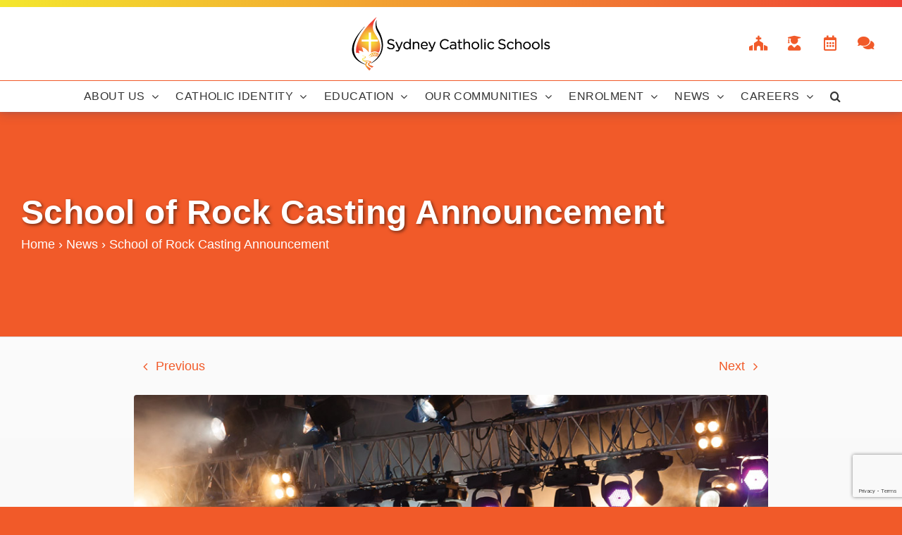

--- FILE ---
content_type: text/html; charset=UTF-8
request_url: https://sydcatholicschools.nsw.edu.au/scs_news/school-of-rock-casting-announcement
body_size: 29965
content:
<!DOCTYPE html>
<html class="avada-html-layout-wide avada-html-header-position-top avada-is-100-percent-template" dir="ltr" lang="en-US" prefix="og: https://ogp.me/ns#" prefix="og: http://ogp.me/ns# fb: http://ogp.me/ns/fb#">
<head>
	<meta http-equiv="X-UA-Compatible" content="IE=edge" />
	<meta http-equiv="Content-Type" content="text/html; charset=utf-8"/>
	<meta name="viewport" content="width=device-width, initial-scale=1" />
	<title>Casting announcement | Sydney Catholic Schools</title>
	<style>img:is([sizes="auto" i], [sizes^="auto," i]) { contain-intrinsic-size: 3000px 1500px }</style>
	
		<!-- All in One SEO 4.9.1.1 - aioseo.com -->
	<meta name="description" content="Find out who’s in the lead cast of Sydney Catholic Schools’ 2022 Archdiocesan musical extravaganza, School of Rock, opening in October." />
	<meta name="robots" content="nosnippet, max-image-preview:none, max-video-preview:0" />
	<meta name="author" content="Isabell Petrinic"/>
	<meta name="keywords" content="school of rock,qudos bank arena,musical,sydney catholic schools,sydney archdiocese,casting,sydney musical,school musical,stage show,musical comedy,stage production,news,scs news,showcase" />
	<link rel="canonical" href="https://sydcatholicschools.nsw.edu.au/scs_news/school-of-rock-casting-announcement" />
	<meta name="generator" content="All in One SEO (AIOSEO) 4.9.1.1" />
		<meta property="og:locale" content="en_US" />
		<meta property="og:site_name" content="Sydney Catholic Schools - The Catholic school system in the Archdiocese of Sydney educates more than 70,000 students in 147 schools." />
		<meta property="og:type" content="article" />
		<meta property="og:title" content="Casting announcement | Sydney Catholic Schools" />
		<meta property="og:description" content="Find out who’s in the lead cast of Sydney Catholic Schools’ 2022 Archdiocesan musical extravaganza, School of Rock, opening in October." />
		<meta property="og:url" content="https://sydcatholicschools.nsw.edu.au/scs_news/school-of-rock-casting-announcement" />
		<meta property="article:published_time" content="2022-06-16T01:49:43+00:00" />
		<meta property="article:modified_time" content="2022-07-19T07:03:09+00:00" />
		<meta property="article:publisher" content="https://www.facebook.com/sydcatholicschools/" />
		<meta name="twitter:card" content="summary" />
		<meta name="twitter:site" content="@SydCathSchools" />
		<meta name="twitter:title" content="Casting announcement | Sydney Catholic Schools" />
		<meta name="twitter:description" content="Find out who’s in the lead cast of Sydney Catholic Schools’ 2022 Archdiocesan musical extravaganza, School of Rock, opening in October." />
		<meta name="twitter:creator" content="@SydCathSchools" />
		<!-- All in One SEO -->

<link rel='dns-prefetch' href='//sydcatholicschools.nsw.edu.au' />
<link rel='dns-prefetch' href='//www.googletagmanager.com' />
<link rel="alternate" type="application/rss+xml" title="Sydney Catholic Schools &raquo; Feed" href="https://sydcatholicschools.nsw.edu.au/feed" />
<link rel="alternate" type="application/rss+xml" title="Sydney Catholic Schools &raquo; Comments Feed" href="https://sydcatholicschools.nsw.edu.au/comments/feed" />
					<link rel="shortcut icon" href="https://sydcatholicschools.nsw.edu.au/wp-content/uploads/sites/54/2020/02/favicon.png" type="image/x-icon" />
		
		
		
				<link rel='stylesheet' id='aioseo/css/src/vue/standalone/blocks/table-of-contents/global.scss-css' href='https://sydcatholicschools.nsw.edu.au/wp-content/plugins/all-in-one-seo-pack/dist/Lite/assets/css/table-of-contents/global.e90f6d47.css' type='text/css' media='all' />
<link rel='stylesheet' id='inf-font-awesome-css' href='https://sydcatholicschools.nsw.edu.au/wp-content/plugins/post-slider-and-carousel/assets/css/font-awesome.min.css' type='text/css' media='all' />
<link rel='stylesheet' id='owl-carousel-css' href='https://sydcatholicschools.nsw.edu.au/wp-content/plugins/post-slider-and-carousel/assets/css/owl.carousel.min.css' type='text/css' media='all' />
<link rel='stylesheet' id='psacp-public-style-css' href='https://sydcatholicschools.nsw.edu.au/wp-content/plugins/post-slider-and-carousel/assets/css/psacp-public.min.css' type='text/css' media='all' />
<link rel='stylesheet' id='scs-open-days-css-css' href='https://sydcatholicschools.nsw.edu.au/wp-content/plugins/scs-open-days/assets/css/open-days.css' type='text/css' media='all' />
<link rel='stylesheet' id='scs-open-days-multiselect-css-css' href='https://sydcatholicschools.nsw.edu.au/wp-content/plugins/scs-open-days/assets/css/jquery.multiselect.css' type='text/css' media='all' />
<link rel='stylesheet' id='scs-open-days-autocomplete-css-css' href='https://sydcatholicschools.nsw.edu.au/wp-content/plugins/scs-open-days/assets/css/jquery.autocomplete.css' type='text/css' media='all' />
<link rel='stylesheet' id='child-style-css' href='https://sydcatholicschools.nsw.edu.au/wp-content/themes/SCS-Public-Child-Theme/style.css' type='text/css' media='all' />
<link rel='stylesheet' id='fusion-dynamic-css-css' href='https://sydcatholicschools.nsw.edu.au/wp-content/uploads/sites/54/fusion-styles/_blog-54-e651a78a3d5c7bdd50f3e9dd2c091ce1.min.css' type='text/css' media='all' />
<link rel='stylesheet' id='avada-fullwidth-md-css' href='https://sydcatholicschools.nsw.edu.au/wp-content/plugins/fusion-builder/assets/css/media/fullwidth-md.min.css' type='text/css' media='only screen and (max-width: 1024px)' />
<link rel='stylesheet' id='avada-fullwidth-sm-css' href='https://sydcatholicschools.nsw.edu.au/wp-content/plugins/fusion-builder/assets/css/media/fullwidth-sm.min.css' type='text/css' media='only screen and (max-width: 640px)' />
<link rel='stylesheet' id='avada-icon-md-css' href='https://sydcatholicschools.nsw.edu.au/wp-content/plugins/fusion-builder/assets/css/media/icon-md.min.css' type='text/css' media='only screen and (max-width: 1024px)' />
<link rel='stylesheet' id='avada-icon-sm-css' href='https://sydcatholicschools.nsw.edu.au/wp-content/plugins/fusion-builder/assets/css/media/icon-sm.min.css' type='text/css' media='only screen and (max-width: 640px)' />
<link rel='stylesheet' id='avada-image-md-css' href='https://sydcatholicschools.nsw.edu.au/wp-content/plugins/fusion-builder/assets/css/media/image-md.min.css' type='text/css' media='only screen and (max-width: 1024px)' />
<link rel='stylesheet' id='avada-image-sm-css' href='https://sydcatholicschools.nsw.edu.au/wp-content/plugins/fusion-builder/assets/css/media/image-sm.min.css' type='text/css' media='only screen and (max-width: 640px)' />
<link rel='stylesheet' id='avada-person-md-css' href='https://sydcatholicschools.nsw.edu.au/wp-content/plugins/fusion-builder/assets/css/media/person-md.min.css' type='text/css' media='only screen and (max-width: 1024px)' />
<link rel='stylesheet' id='avada-person-sm-css' href='https://sydcatholicschools.nsw.edu.au/wp-content/plugins/fusion-builder/assets/css/media/person-sm.min.css' type='text/css' media='only screen and (max-width: 640px)' />
<link rel='stylesheet' id='avada-section-separator-md-css' href='https://sydcatholicschools.nsw.edu.au/wp-content/plugins/fusion-builder/assets/css/media/section-separator-md.min.css' type='text/css' media='only screen and (max-width: 1024px)' />
<link rel='stylesheet' id='avada-section-separator-sm-css' href='https://sydcatholicschools.nsw.edu.au/wp-content/plugins/fusion-builder/assets/css/media/section-separator-sm.min.css' type='text/css' media='only screen and (max-width: 640px)' />
<link rel='stylesheet' id='avada-tabs-lg-min-css' href='https://sydcatholicschools.nsw.edu.au/wp-content/plugins/fusion-builder/assets/css/media/tabs-lg-min.min.css' type='text/css' media='only screen and (min-width: 1024px)' />
<link rel='stylesheet' id='avada-tabs-lg-max-css' href='https://sydcatholicschools.nsw.edu.au/wp-content/plugins/fusion-builder/assets/css/media/tabs-lg-max.min.css' type='text/css' media='only screen and (max-width: 1024px)' />
<link rel='stylesheet' id='avada-tabs-md-css' href='https://sydcatholicschools.nsw.edu.au/wp-content/plugins/fusion-builder/assets/css/media/tabs-md.min.css' type='text/css' media='only screen and (max-width: 1024px)' />
<link rel='stylesheet' id='avada-tabs-sm-css' href='https://sydcatholicschools.nsw.edu.au/wp-content/plugins/fusion-builder/assets/css/media/tabs-sm.min.css' type='text/css' media='only screen and (max-width: 640px)' />
<link rel='stylesheet' id='awb-text-md-css' href='https://sydcatholicschools.nsw.edu.au/wp-content/plugins/fusion-builder/assets/css/media/text-md.min.css' type='text/css' media='only screen and (max-width: 1024px)' />
<link rel='stylesheet' id='awb-text-sm-css' href='https://sydcatholicschools.nsw.edu.au/wp-content/plugins/fusion-builder/assets/css/media/text-sm.min.css' type='text/css' media='only screen and (max-width: 640px)' />
<link rel='stylesheet' id='awb-title-md-css' href='https://sydcatholicschools.nsw.edu.au/wp-content/plugins/fusion-builder/assets/css/media/title-md.min.css' type='text/css' media='only screen and (max-width: 1024px)' />
<link rel='stylesheet' id='awb-title-sm-css' href='https://sydcatholicschools.nsw.edu.au/wp-content/plugins/fusion-builder/assets/css/media/title-sm.min.css' type='text/css' media='only screen and (max-width: 640px)' />
<link rel='stylesheet' id='avada-swiper-md-css' href='https://sydcatholicschools.nsw.edu.au/wp-content/plugins/fusion-builder/assets/css/media/swiper-md.min.css' type='text/css' media='only screen and (max-width: 1024px)' />
<link rel='stylesheet' id='avada-swiper-sm-css' href='https://sydcatholicschools.nsw.edu.au/wp-content/plugins/fusion-builder/assets/css/media/swiper-sm.min.css' type='text/css' media='only screen and (max-width: 640px)' />
<link rel='stylesheet' id='avada-post-cards-md-css' href='https://sydcatholicschools.nsw.edu.au/wp-content/plugins/fusion-builder/assets/css/media/post-cards-md.min.css' type='text/css' media='only screen and (max-width: 1024px)' />
<link rel='stylesheet' id='avada-post-cards-sm-css' href='https://sydcatholicschools.nsw.edu.au/wp-content/plugins/fusion-builder/assets/css/media/post-cards-sm.min.css' type='text/css' media='only screen and (max-width: 640px)' />
<link rel='stylesheet' id='avada-grid-md-css' href='https://sydcatholicschools.nsw.edu.au/wp-content/plugins/fusion-builder/assets/css/media/grid-md.min.css' type='text/css' media='only screen and (max-width: 1024px)' />
<link rel='stylesheet' id='avada-grid-sm-css' href='https://sydcatholicschools.nsw.edu.au/wp-content/plugins/fusion-builder/assets/css/media/grid-sm.min.css' type='text/css' media='only screen and (max-width: 640px)' />
<link rel='stylesheet' id='avada-instagram-md-css' href='https://sydcatholicschools.nsw.edu.au/wp-content/plugins/fusion-builder/assets/css/media/instagram-md.min.css' type='text/css' media='only screen and (max-width: 1024px)' />
<link rel='stylesheet' id='avada-instagram-sm-css' href='https://sydcatholicschools.nsw.edu.au/wp-content/plugins/fusion-builder/assets/css/media/instagram-sm.min.css' type='text/css' media='only screen and (max-width: 640px)' />
<link rel='stylesheet' id='awb-layout-colums-md-css' href='https://sydcatholicschools.nsw.edu.au/wp-content/plugins/fusion-builder/assets/css/media/layout-columns-md.min.css' type='text/css' media='only screen and (max-width: 1024px)' />
<link rel='stylesheet' id='awb-layout-colums-sm-css' href='https://sydcatholicschools.nsw.edu.au/wp-content/plugins/fusion-builder/assets/css/media/layout-columns-sm.min.css' type='text/css' media='only screen and (max-width: 640px)' />
<link rel='stylesheet' id='avada-max-1c-css' href='https://sydcatholicschools.nsw.edu.au/wp-content/themes/Avada/assets/css/media/max-1c.min.css' type='text/css' media='only screen and (max-width: 640px)' />
<link rel='stylesheet' id='avada-max-2c-css' href='https://sydcatholicschools.nsw.edu.au/wp-content/themes/Avada/assets/css/media/max-2c.min.css' type='text/css' media='only screen and (max-width: 732px)' />
<link rel='stylesheet' id='avada-min-2c-max-3c-css' href='https://sydcatholicschools.nsw.edu.au/wp-content/themes/Avada/assets/css/media/min-2c-max-3c.min.css' type='text/css' media='only screen and (min-width: 732px) and (max-width: 824px)' />
<link rel='stylesheet' id='avada-min-3c-max-4c-css' href='https://sydcatholicschools.nsw.edu.au/wp-content/themes/Avada/assets/css/media/min-3c-max-4c.min.css' type='text/css' media='only screen and (min-width: 824px) and (max-width: 916px)' />
<link rel='stylesheet' id='avada-min-4c-max-5c-css' href='https://sydcatholicschools.nsw.edu.au/wp-content/themes/Avada/assets/css/media/min-4c-max-5c.min.css' type='text/css' media='only screen and (min-width: 916px) and (max-width: 1008px)' />
<link rel='stylesheet' id='avada-min-5c-max-6c-css' href='https://sydcatholicschools.nsw.edu.au/wp-content/themes/Avada/assets/css/media/min-5c-max-6c.min.css' type='text/css' media='only screen and (min-width: 1008px) and (max-width: 1100px)' />
<link rel='stylesheet' id='avada-min-shbp-css' href='https://sydcatholicschools.nsw.edu.au/wp-content/themes/Avada/assets/css/media/min-shbp.min.css' type='text/css' media='only screen and (min-width: 1151px)' />
<link rel='stylesheet' id='avada-min-shbp-header-legacy-css' href='https://sydcatholicschools.nsw.edu.au/wp-content/themes/Avada/assets/css/media/min-shbp-header-legacy.min.css' type='text/css' media='only screen and (min-width: 1151px)' />
<link rel='stylesheet' id='avada-max-shbp-css' href='https://sydcatholicschools.nsw.edu.au/wp-content/themes/Avada/assets/css/media/max-shbp.min.css' type='text/css' media='only screen and (max-width: 1150px)' />
<link rel='stylesheet' id='avada-max-shbp-header-legacy-css' href='https://sydcatholicschools.nsw.edu.au/wp-content/themes/Avada/assets/css/media/max-shbp-header-legacy.min.css' type='text/css' media='only screen and (max-width: 1150px)' />
<link rel='stylesheet' id='avada-max-sh-shbp-css' href='https://sydcatholicschools.nsw.edu.au/wp-content/themes/Avada/assets/css/media/max-sh-shbp.min.css' type='text/css' media='only screen and (max-width: 1150px)' />
<link rel='stylesheet' id='avada-max-sh-shbp-header-legacy-css' href='https://sydcatholicschools.nsw.edu.au/wp-content/themes/Avada/assets/css/media/max-sh-shbp-header-legacy.min.css' type='text/css' media='only screen and (max-width: 1150px)' />
<link rel='stylesheet' id='avada-min-768-max-1024-p-css' href='https://sydcatholicschools.nsw.edu.au/wp-content/themes/Avada/assets/css/media/min-768-max-1024-p.min.css' type='text/css' media='only screen and (min-device-width: 768px) and (max-device-width: 1024px) and (orientation: portrait)' />
<link rel='stylesheet' id='avada-min-768-max-1024-p-header-legacy-css' href='https://sydcatholicschools.nsw.edu.au/wp-content/themes/Avada/assets/css/media/min-768-max-1024-p-header-legacy.min.css' type='text/css' media='only screen and (min-device-width: 768px) and (max-device-width: 1024px) and (orientation: portrait)' />
<link rel='stylesheet' id='avada-min-768-max-1024-l-css' href='https://sydcatholicschools.nsw.edu.au/wp-content/themes/Avada/assets/css/media/min-768-max-1024-l.min.css' type='text/css' media='only screen and (min-device-width: 768px) and (max-device-width: 1024px) and (orientation: landscape)' />
<link rel='stylesheet' id='avada-min-768-max-1024-l-header-legacy-css' href='https://sydcatholicschools.nsw.edu.au/wp-content/themes/Avada/assets/css/media/min-768-max-1024-l-header-legacy.min.css' type='text/css' media='only screen and (min-device-width: 768px) and (max-device-width: 1024px) and (orientation: landscape)' />
<link rel='stylesheet' id='avada-max-sh-cbp-css' href='https://sydcatholicschools.nsw.edu.au/wp-content/themes/Avada/assets/css/media/max-sh-cbp.min.css' type='text/css' media='only screen and (max-width: 1000px)' />
<link rel='stylesheet' id='avada-max-sh-sbp-css' href='https://sydcatholicschools.nsw.edu.au/wp-content/themes/Avada/assets/css/media/max-sh-sbp.min.css' type='text/css' media='only screen and (max-width: 800px)' />
<link rel='stylesheet' id='avada-max-sh-640-css' href='https://sydcatholicschools.nsw.edu.au/wp-content/themes/Avada/assets/css/media/max-sh-640.min.css' type='text/css' media='only screen and (max-width: 640px)' />
<link rel='stylesheet' id='avada-max-shbp-18-css' href='https://sydcatholicschools.nsw.edu.au/wp-content/themes/Avada/assets/css/media/max-shbp-18.min.css' type='text/css' media='only screen and (max-width: 1132px)' />
<link rel='stylesheet' id='avada-max-shbp-32-css' href='https://sydcatholicschools.nsw.edu.au/wp-content/themes/Avada/assets/css/media/max-shbp-32.min.css' type='text/css' media='only screen and (max-width: 1118px)' />
<link rel='stylesheet' id='avada-min-sh-cbp-css' href='https://sydcatholicschools.nsw.edu.au/wp-content/themes/Avada/assets/css/media/min-sh-cbp.min.css' type='text/css' media='only screen and (min-width: 1000px)' />
<link rel='stylesheet' id='avada-max-640-css' href='https://sydcatholicschools.nsw.edu.au/wp-content/themes/Avada/assets/css/media/max-640.min.css' type='text/css' media='only screen and (max-device-width: 640px)' />
<link rel='stylesheet' id='avada-max-main-css' href='https://sydcatholicschools.nsw.edu.au/wp-content/themes/Avada/assets/css/media/max-main.min.css' type='text/css' media='only screen and (max-width: 1100px)' />
<link rel='stylesheet' id='avada-max-cbp-css' href='https://sydcatholicschools.nsw.edu.au/wp-content/themes/Avada/assets/css/media/max-cbp.min.css' type='text/css' media='only screen and (max-width: 1000px)' />
<link rel='stylesheet' id='avada-max-sh-cbp-cf7-css' href='https://sydcatholicschools.nsw.edu.au/wp-content/themes/Avada/assets/css/media/max-sh-cbp-cf7.min.css' type='text/css' media='only screen and (max-width: 1000px)' />
<link rel='stylesheet' id='avada-max-sh-cbp-eslider-css' href='https://sydcatholicschools.nsw.edu.au/wp-content/themes/Avada/assets/css/media/max-sh-cbp-eslider.min.css' type='text/css' media='only screen and (max-width: 1000px)' />
<link rel='stylesheet' id='avada-max-sh-cbp-social-sharing-css' href='https://sydcatholicschools.nsw.edu.au/wp-content/themes/Avada/assets/css/media/max-sh-cbp-social-sharing.min.css' type='text/css' media='only screen and (max-width: 1000px)' />
<link rel='stylesheet' id='fb-max-sh-cbp-css' href='https://sydcatholicschools.nsw.edu.au/wp-content/plugins/fusion-builder/assets/css/media/max-sh-cbp.min.css' type='text/css' media='only screen and (max-width: 1000px)' />
<link rel='stylesheet' id='fb-min-768-max-1024-p-css' href='https://sydcatholicschools.nsw.edu.au/wp-content/plugins/fusion-builder/assets/css/media/min-768-max-1024-p.min.css' type='text/css' media='only screen and (min-device-width: 768px) and (max-device-width: 1024px) and (orientation: portrait)' />
<link rel='stylesheet' id='fb-max-640-css' href='https://sydcatholicschools.nsw.edu.au/wp-content/plugins/fusion-builder/assets/css/media/max-640.min.css' type='text/css' media='only screen and (max-device-width: 640px)' />
<link rel='stylesheet' id='fb-max-1c-css' href='https://sydcatholicschools.nsw.edu.au/wp-content/plugins/fusion-builder/assets/css/media/max-1c.css' type='text/css' media='only screen and (max-width: 640px)' />
<link rel='stylesheet' id='fb-max-2c-css' href='https://sydcatholicschools.nsw.edu.au/wp-content/plugins/fusion-builder/assets/css/media/max-2c.css' type='text/css' media='only screen and (max-width: 732px)' />
<link rel='stylesheet' id='fb-min-2c-max-3c-css' href='https://sydcatholicschools.nsw.edu.au/wp-content/plugins/fusion-builder/assets/css/media/min-2c-max-3c.css' type='text/css' media='only screen and (min-width: 732px) and (max-width: 824px)' />
<link rel='stylesheet' id='fb-min-3c-max-4c-css' href='https://sydcatholicschools.nsw.edu.au/wp-content/plugins/fusion-builder/assets/css/media/min-3c-max-4c.css' type='text/css' media='only screen and (min-width: 824px) and (max-width: 916px)' />
<link rel='stylesheet' id='fb-min-4c-max-5c-css' href='https://sydcatholicschools.nsw.edu.au/wp-content/plugins/fusion-builder/assets/css/media/min-4c-max-5c.css' type='text/css' media='only screen and (min-width: 916px) and (max-width: 1008px)' />
<link rel='stylesheet' id='fb-min-5c-max-6c-css' href='https://sydcatholicschools.nsw.edu.au/wp-content/plugins/fusion-builder/assets/css/media/min-5c-max-6c.css' type='text/css' media='only screen and (min-width: 1008px) and (max-width: 1100px)' />
<script type="text/javascript" src="https://sydcatholicschools.nsw.edu.au/wp-includes/js/jquery/jquery.min.js" id="jquery-core-js"></script>
<script type="text/javascript" src="https://sydcatholicschools.nsw.edu.au/wp-includes/js/jquery/jquery-migrate.min.js" id="jquery-migrate-js"></script>
<script type="text/javascript" src="https://sydcatholicschools.nsw.edu.au/wp-content/plugins/scs-open-days/assets/js/jquery.multiselect.js" id="scs-open-days-multiselect-js-js"></script>
<script type="text/javascript" src="https://sydcatholicschools.nsw.edu.au/wp-content/plugins/scs-open-days/assets/js/jquery.autocomplete.js" id="scs-open-days-autocomplete-js-js"></script>
<script type="text/javascript" src="https://sydcatholicschools.nsw.edu.au/wp-content/plugins/scs-open-days/assets/js/jquery.open-days-api.js" id="scs-open-days-js-js"></script>
<script type="text/javascript" src="https://sydcatholicschools.nsw.edu.au/wp-content/themes/SCS-Public-Child-Theme/js/util.js" id="script-util-js"></script>
<script type="text/javascript" src="https://sydcatholicschools.nsw.edu.au/wp-content/themes/SCS-Public-Child-Theme/js/carousel-min.js" id="script-carousel-js"></script>

<!-- Google tag (gtag.js) snippet added by Site Kit -->
<!-- Google Analytics snippet added by Site Kit -->
<script type="text/javascript" src="https://www.googletagmanager.com/gtag/js?id=G-X881CZJJ80" id="google_gtagjs-js" async></script>
<script type="text/javascript" id="google_gtagjs-js-after">
/* <![CDATA[ */
window.dataLayer = window.dataLayer || [];function gtag(){dataLayer.push(arguments);}
gtag("set","linker",{"domains":["sydcatholicschools.nsw.edu.au"]});
gtag("js", new Date());
gtag("set", "developer_id.dZTNiMT", true);
gtag("config", "G-X881CZJJ80", {"googlesitekit_post_type":"post"});
 window._googlesitekit = window._googlesitekit || {}; window._googlesitekit.throttledEvents = []; window._googlesitekit.gtagEvent = (name, data) => { var key = JSON.stringify( { name, data } ); if ( !! window._googlesitekit.throttledEvents[ key ] ) { return; } window._googlesitekit.throttledEvents[ key ] = true; setTimeout( () => { delete window._googlesitekit.throttledEvents[ key ]; }, 5 ); gtag( "event", name, { ...data, event_source: "site-kit" } ); }; 
/* ]]> */
</script>
<link rel="https://api.w.org/" href="https://sydcatholicschools.nsw.edu.au/wp-json/" /><link rel="alternate" title="JSON" type="application/json" href="https://sydcatholicschools.nsw.edu.au/wp-json/wp/v2/posts/123161" /><link rel="EditURI" type="application/rsd+xml" title="RSD" href="https://sydcatholicschools.nsw.edu.au/xmlrpc.php?rsd" />
<link rel='shortlink' href='https://sydcatholicschools.nsw.edu.au/?p=123161' />
<link rel="alternate" title="oEmbed (JSON)" type="application/json+oembed" href="https://sydcatholicschools.nsw.edu.au/wp-json/oembed/1.0/embed?url=https%3A%2F%2Fsydcatholicschools.nsw.edu.au%2Fscs_news%2Fschool-of-rock-casting-announcement" />
<link rel="alternate" title="oEmbed (XML)" type="text/xml+oembed" href="https://sydcatholicschools.nsw.edu.au/wp-json/oembed/1.0/embed?url=https%3A%2F%2Fsydcatholicschools.nsw.edu.au%2Fscs_news%2Fschool-of-rock-casting-announcement&#038;format=xml" />
<meta name="generator" content="Site Kit by Google 1.171.0" /><link rel="preload" href="https://sydcatholicschools.nsw.edu.au/wp-content/themes/Avada/includes/lib/assets/fonts/icomoon/awb-icons.woff" as="font" type="font/woff" crossorigin><link rel="preload" href="//pro.fontawesome.com/releases/v5.15.4/webfonts/fa-brands-400.woff2" as="font" type="font/woff2" crossorigin><link rel="preload" href="//pro.fontawesome.com/releases/v5.15.4/webfonts/fa-regular-400.woff2" as="font" type="font/woff2" crossorigin><link rel="preload" href="//pro.fontawesome.com/releases/v5.15.4/webfonts/fa-solid-900.woff2" as="font" type="font/woff2" crossorigin><link rel="preload" href="//pro.fontawesome.com/releases/v5.15.4/webfonts/fa-light-300.woff2" as="font" type="font/woff2" crossorigin><style type="text/css" id="css-fb-visibility">@media screen and (max-width: 640px){.fusion-no-small-visibility{display:none !important;}body .sm-text-align-center{text-align:center !important;}body .sm-text-align-left{text-align:left !important;}body .sm-text-align-right{text-align:right !important;}body .sm-flex-align-center{justify-content:center !important;}body .sm-flex-align-flex-start{justify-content:flex-start !important;}body .sm-flex-align-flex-end{justify-content:flex-end !important;}body .sm-mx-auto{margin-left:auto !important;margin-right:auto !important;}body .sm-ml-auto{margin-left:auto !important;}body .sm-mr-auto{margin-right:auto !important;}body .fusion-absolute-position-small{position:absolute;top:auto;width:100%;}.awb-sticky.awb-sticky-small{ position: sticky; top: var(--awb-sticky-offset,0); }}@media screen and (min-width: 641px) and (max-width: 1024px){.fusion-no-medium-visibility{display:none !important;}body .md-text-align-center{text-align:center !important;}body .md-text-align-left{text-align:left !important;}body .md-text-align-right{text-align:right !important;}body .md-flex-align-center{justify-content:center !important;}body .md-flex-align-flex-start{justify-content:flex-start !important;}body .md-flex-align-flex-end{justify-content:flex-end !important;}body .md-mx-auto{margin-left:auto !important;margin-right:auto !important;}body .md-ml-auto{margin-left:auto !important;}body .md-mr-auto{margin-right:auto !important;}body .fusion-absolute-position-medium{position:absolute;top:auto;width:100%;}.awb-sticky.awb-sticky-medium{ position: sticky; top: var(--awb-sticky-offset,0); }}@media screen and (min-width: 1025px){.fusion-no-large-visibility{display:none !important;}body .lg-text-align-center{text-align:center !important;}body .lg-text-align-left{text-align:left !important;}body .lg-text-align-right{text-align:right !important;}body .lg-flex-align-center{justify-content:center !important;}body .lg-flex-align-flex-start{justify-content:flex-start !important;}body .lg-flex-align-flex-end{justify-content:flex-end !important;}body .lg-mx-auto{margin-left:auto !important;margin-right:auto !important;}body .lg-ml-auto{margin-left:auto !important;}body .lg-mr-auto{margin-right:auto !important;}body .fusion-absolute-position-large{position:absolute;top:auto;width:100%;}.awb-sticky.awb-sticky-large{ position: sticky; top: var(--awb-sticky-offset,0); }}</style>
<!-- Google Tag Manager snippet added by Site Kit -->
<script type="text/javascript">
/* <![CDATA[ */

			( function( w, d, s, l, i ) {
				w[l] = w[l] || [];
				w[l].push( {'gtm.start': new Date().getTime(), event: 'gtm.js'} );
				var f = d.getElementsByTagName( s )[0],
					j = d.createElement( s ), dl = l != 'dataLayer' ? '&l=' + l : '';
				j.async = true;
				j.src = 'https://www.googletagmanager.com/gtm.js?id=' + i + dl;
				f.parentNode.insertBefore( j, f );
			} )( window, document, 'script', 'dataLayer', 'GTM-MF9T2HG' );
			
/* ]]> */
</script>

<!-- End Google Tag Manager snippet added by Site Kit -->
		<style type="text/css" id="wp-custom-css">
			/* policy only */

#policy p {
	margin-bottom: 15px;
	margin-top: 0;
	line-height: 1.7em;
}

#policy h2, h3, h4 {
	margin: 0 !important;
}

#policy ul li {
	margin-bottom: 1.25em;
	line-height: 1.7em;
}

#policy ol li {
	margin-bottom: 1.25em;
	line-height: 1.7em;
}

#policy .policy-page-title h1 {
	font-size: 2em !important;
}

#policy dl {
	width: 100%;
}

#policy dt {
	display: inline;
	font-weight: bold;
	margin: 20px 0 0 !important;
	font-size: 1.2em !important;
}

#policy dd {
	padding: 0 22px;
	margin: 10px 0 0 42px !important;
	line-height: 17px;
}

#policy dt span {
	padding-right: 10px !important;
}

#policy dt.pol-sub-heading {
	float: left !important;
	font-weight: normal !important;
	padding: 2px 12px 0 40px !important;
	margin: 0 0 5px !important;
	font-weight: bold;
}

#policy dd.pol-sub-para {
	padding: 0 12px 0 20px;
	margin: 3px 0 0 80px !important;
	font-weight: normal;
}

#policy dd.pol-sub-para-np {
	padding: 0 12px 0 20px;
	margin: 0 0 0 80px !important;
	font-weight: normal;
}

#policy dd.pol-sub-para p {
	padding-top: 2px !important;
}

#policy dt.pol-sub-sub-heading {
	float: left !important;
	font-weight: normal !important;
	padding: 2px 12px 0 100px !important;
	margin: 0 0 5px !important;
	font-weight: bold;
}

#policy dd.pol-sub-sub-para {
	padding: 0 12px 0 20px;
	margin: 3px 0 0 140px !important;
	font-weight: normal;
}

#policy dd.pol-sub-sub-para p {
	padding-top: 2px !important;
}

#policy summary {
	display: block;
	background-color: #e94e1b;
	color: #ffffff;
	margin-bottom: 10px;
	line-height: 3em;
}

#policy ul.implementation-related {
	margin-top: 0;
}

#policy .implementation-related li {
	line-height: 1.7em;
	margin-bottom: 0;
}


.btn-scs--more-news {
    height: 100%;
    display: flex;
     align-items: center;
     justify-content: space-between;
   }






.fusion-sharing-box h4
{
	
	font-size:20px!important;
	
}

@media screen and (min-width: 768px)
{
.single-post .post-col-wrapper .post-col-1 .fusion-meta-info
{
	padding-top: 20px!important;
}
	
	.fusion-sharing-box h4
{
	display:block!important;
	padding-left:4%!important;
}
	
	
	
}


.single-post .post-col-wrapper .post-col-1 .fusion-social-networks-wrapper
{
	margin:0!important;
}

.fusion-sharing-box 
{

	padding-top:10px!important;
	
}

.fusion-social-networks-wrapper a
{
	font-size:24px!important;
 
}


.post-col-1
{
	display:block;
}

.single-post .post-col-wrapper .post-col-2 {
    width: 100% !important;
}


@media screen and (min-width: 768px)
{

	.share-box
	{
		padding-left:50%!important;
	}
	
	.fusion-meta-info-wrapper
	{
		width:40%;
	}
	

.fusion-related-posts-title-link
{
	font-size:15px!important;
}


.single-post .related-posts .fusion-carousel .fusion-carousel-item img {
		max-height:none!important;
  height:200px!important;
	width:350px!important;

}

.fusion-carousel .fusion-carousel-item .fusion-carousel-item-wrapper
{
	max-height:none!important;
	height:300px!important;
	
}
	
}

.post-col-1
{
	width:100%!important;
}

@media only screen and (max-device-width: 480px) {
.single-post .post-col-wrapper .post-col-1 .fusion-sharing-box
	{
		padding-top:15px!important;
	}
	
.single-post .post-col-wrapper .post-col-1	.fusion-meta-info
	{
		padding-top:15px!important;
	}
	
 }


.fusion-main-menu .fusion-dropdown-menu .sub-menu li a
{
	text-align:left;
}

.fusion-mobile-nav-item li a{
    padding-left: 60px!important;
}

.fusion-copyright-content
{
	display:flex;
}



body.page-id-56671 #main
{
	background:none!important;
	background-color:#fff!important;
}

body.page-id-56671 .container
{
	width:100%;
}

.stm_principals
{
	font-size:15px!important;
	  font-family: "Gotham A", "Gotham B", sans-serif !important;
	
}


.stm_principals strong
{
	font-weight:500;
}

#stm_principals_box
{
	border:1px solid #A9A9A9;
	background:#fff;
}

@media screen and (min-width: 1024px)
{
.fusion-posts-container
{
	min-height:auto!important;
	height:auto!important;
}
}

.scspost-prev 
{
	float:left;
}

.scspost-prev a
{
	float:left;
}

.scspost-next 
{
	float:right;
}

.scspost-next a
{
	float:right;
}

@media screen and (min-width: 768px){
.fusion-single-sharing-box h4 {
    display: block!important;
    padding-left: 4%!important;
	}}


.fusion-theme-sharing-box .fusion-social-networks-wrapper
{
	display:block!important;
}

.fusion-social-networks .fusion-social-network-icon:before{
	    font-family: awb-icons!important;

}

.fusion-mobile-menu-icons a
{
	  font-family: awb-icons!important;
}

.fusion-icon-facebook:before {
    content: "\e604";
}



.fusion-icon-youtube:before {
    content: "\e622";
}

.fusion-icon-linkedin:before {
    content: "\e60f";
}

.single .flex-direction-nav a.flex-next
{
	font-family:awb-icons!important;
}

.single .flex-direction-nav a.flex-prev
{
	font-family:awb-icons!important;
}

.fusion-imageframe img:hover
{
	transform: none!important;
    -webkit-transform: none!important;
}

.flex-active-slide img:hover
{
	transform: none!important;
    -webkit-transform: none!important;
}

.fusion-slider-sc .flex-direction-nav a
{
	font-family: awb-icons!important;
}


.home-intro-text .fusion-column-last
{
	margin-bottom:0!important
}


@media screen and (max-width: 1150px){
.fusion-mobile-menu li:first-of-type {
    display: block !important;
}
	
.fusion-mobile-menu	li.sticky-home
	{
		display:none!important;
	}
}




.page-id-109982 .post-content .fusion-builder-row {
    flex-direction: row !important;
   
}

.page-id-110265  .post-content .fusion-builder-row {
    flex-direction: row !important;
   
}


.page-item-14188
{
	display:none;
}

.fusion-instagram:before {
		 font-family: "Font Awesome 5 Brands"; 
	font-weight: 400;
	content: "\f16d ";
	color:#fff;
	
}

.fusion-instagram{

	  display: inline-block;
    margin: 0 10px 10px;
    font-size: 16px;
    color: #46494a;
    text-decoration: none;
    box-shadow: none!important;
    line-height: 1;
}


.fusion-instagram:hover{
	opacity:0.8;
}


ul.ul1 {
    list-style: none;
}
ul.ul1 li.li1:before {
    content: "\25BA \0020";
	color:#e84e1b;
}


.fusion-icon-twitter:before {
    content: "\e90b";
    font-family: awb-icons !important;
}
		</style>
				<script type="text/javascript">
			var doc = document.documentElement;
			doc.setAttribute( 'data-useragent', navigator.userAgent );
		</script>
		<!-- Google Tag Manager -->
<script>(function(w,d,s,l,i){w[l]=w[l]||[];w[l].push({'gtm.start':
new Date().getTime(),event:'gtm.js'});var f=d.getElementsByTagName(s)[0],
j=d.createElement(s),dl=l!='dataLayer'?'&l='+l:'';j.async=true;j.src=
'https://www.googletagmanager.com/gtm.js?id='+i+dl;f.parentNode.insertBefore(j,f);
})(window,document,'script','dataLayer','GTM-MF9T2HG');</script>
<!-- End Google Tag Manager -->


<!-- Google tag (gtag.js) -->
<script async src="https://www.googletagmanager.com/gtag/js?id=G-X881CZJJ80"></script>
<script>
  window.dataLayer = window.dataLayer || [];
  function gtag(){dataLayer.push(arguments);}
  gtag('js', new Date());

  gtag('config', 'G-X881CZJJ80');
</script>
	<!-- Google Tag Manager (noscript) -->
<noscript><iframe src="https://www.googletagmanager.com/ns.html?id=GTM-MF9T2HG"
height="0" width="0" style="display:none;visibility:hidden"></iframe></noscript>
<!-- End Google Tag Manager (noscript) -->
<meta name="google-site-verification" content="_09HK2wUA-M2qqYdlMcCtYR-W2wI091i-AigKRkLCn0" />

<script>
grecaptcha.ready(function() {
    grecaptcha.execute('reCAPTCHA_site_key', {action: 'homepage''contactform''contact-us'});
});
</script>
<meta name="googlebot-/s=" content="nosnippet">
<meta name="googlebot-/?s=" content="noindex">

<!-- Facebook Pixel Code -->
<script>
!function(f,b,e,v,n,t,s)
{if(f.fbq)return;n=f.fbq=function(){n.callMethod?
n.callMethod.apply(n,arguments):n.queue.push(arguments)};
if(!f._fbq)f._fbq=n;n.push=n;n.loaded=!0;n.version='2.0';
n.queue=[];t=b.createElement(e);t.async=!0;
t.src=v;s=b.getElementsByTagName(e)[0];
s.parentNode.insertBefore(t,s)}(window, document,'script',
'https://connect.facebook.net/en_US/fbevents.js');
fbq('init', '187457353483764');
fbq('track', 'PageView');
</script>
<noscript><img height="1" width="1" style="display:none"
src="https://www.facebook.com/tr?id=187457353483764&ev=PageView&noscript=1"
/></noscript>
<!-- End Facebook Pixel Code -->

<meta name="facebook-domain-verification" content="3x8c6b9wmnt987z7kvw7mux8velj5x" /></head>

<body class="wp-singular post-template-default single single-post postid-123161 single-format-standard wp-theme-Avada wp-child-theme-SCS-Public-Child-Theme post-school-of-rock-casting-announcement website-sydney-catholic-schools news scs_news showcase fusion-image-hovers fusion-pagination-sizing fusion-button_type-flat fusion-button_span-yes fusion-button_gradient-linear avada-image-rollover-circle-no avada-image-rollover-no fts-remove-powered-by fusion-body ltr no-tablet-sticky-header no-mobile-sticky-header no-mobile-slidingbar avada-has-rev-slider-styles fusion-disable-outline fusion-sub-menu-fade mobile-logo-pos-left layout-wide-mode avada-has-boxed-modal-shadow-none layout-scroll-offset-full avada-has-zero-margin-offset-top fusion-top-header menu-text-align-center mobile-menu-design-modern fusion-hide-pagination-text fusion-header-layout-v4 avada-responsive avada-footer-fx-none avada-menu-highlight-style-bar fusion-search-form-classic fusion-main-menu-search-overlay fusion-avatar-square avada-dropdown-styles avada-blog-layout-medium avada-blog-archive-layout-medium avada-header-shadow-yes avada-menu-icon-position-left avada-has-megamenu-shadow avada-has-mainmenu-dropdown-divider avada-has-header-100-width avada-has-pagetitle-bg-full avada-has-main-nav-search-icon avada-has-breadcrumb-mobile-hidden avada-has-titlebar-bar_and_content avada-header-border-color-full-transparent avada-social-full-transparent avada-has-transparent-timeline_color avada-has-pagination-padding avada-flyout-menu-direction-top avada-ec-views-v1" data-awb-post-id="123161">
			<!-- Google Tag Manager (noscript) snippet added by Site Kit -->
		<noscript>
			<iframe src="https://www.googletagmanager.com/ns.html?id=GTM-MF9T2HG" height="0" width="0" style="display:none;visibility:hidden"></iframe>
		</noscript>
		<!-- End Google Tag Manager (noscript) snippet added by Site Kit -->
			<a class="skip-link screen-reader-text" href="#content">Skip to content</a>

	<div id="boxed-wrapper">
		<div class="fusion-sides-frame"></div>
		<div id="wrapper" class="fusion-wrapper">
			<div id="home" style="position:relative;top:-1px;"></div>
			
				
			<header class="fusion-header-wrapper fusion-header-shadow">
				<div class="fusion-header-v4 fusion-logo-alignment fusion-logo-left fusion-sticky-menu- fusion-sticky-logo- fusion-mobile-logo- fusion-sticky-menu-and-logo fusion-header-menu-align-center fusion-mobile-menu-design-modern">
					
<div class="fusion-secondary-header">
	<div class="fusion-row">
							<div class="fusion-alignright">
				<nav class="fusion-secondary-menu" role="navigation" aria-label="Secondary Menu"><ul id="menu-scs-header-top-menu" class="menu"><li  id="menu-item-1204"  class="menu-item menu-item-type-custom menu-item-object-custom menu-item-1204"  data-item-id="1204"><a  href="https://sydcatholicschools.nsw.edu.au/enrolment/schools-and-parishes" class="fusion-flex-link fusion-bar-highlight"><span class="fusion-megamenu-icon"><i class="glyphicon fa-church fas" aria-hidden="true"></i></span><span class="menu-text">Find School or Parish</span></a></li><li  id="menu-item-13345"  class="menu-item menu-item-type-custom menu-item-object-custom menu-item-13345"  data-item-id="13345"><a  href="https://sydcatholicschools.nsw.edu.au/enrolment/enrol-now" class="fusion-flex-link fusion-bar-highlight"><span class="fusion-megamenu-icon"><i class="glyphicon fa-user-graduate fas" aria-hidden="true"></i></span><span class="menu-text">Enrol Now</span></a></li><li  id="menu-item-13346"  class="menu-item menu-item-type-custom menu-item-object-custom menu-item-13346"  data-item-id="13346"><a  href="https://sydcatholicschools.nsw.edu.au/parent-information#67fe26be82d46972d" class="fusion-flex-link fusion-bar-highlight"><span class="fusion-megamenu-icon"><i class="glyphicon fa-calendar-alt far" aria-hidden="true"></i></span><span class="menu-text">Term Dates</span></a></li><li  id="menu-item-1205"  class="menu-item menu-item-type-custom menu-item-object-custom menu-item-1205"  data-item-id="1205"><a  href="https://sydcatholicschools.nsw.edu.au/contact-us" class="fusion-flex-link fusion-bar-highlight"><span class="fusion-megamenu-icon"><i class="glyphicon fa-comments fas" aria-hidden="true"></i></span><span class="menu-text">Contact Us</span></a></li></ul></nav><nav class="fusion-mobile-nav-holder fusion-mobile-menu-text-align-left" aria-label="Secondary Mobile Menu"></nav>			</div>
			</div>
</div>
<div class="fusion-header-sticky-height"></div>
<div class="fusion-sticky-header-wrapper"> <!-- start fusion sticky header wrapper -->
	<div class="fusion-header">
		<div class="fusion-row">
							<div class="fusion-logo" data-margin-top="0" data-margin-bottom="0" data-margin-left="0" data-margin-right="0">
			<a class="fusion-logo-link"  href="https://sydcatholicschools.nsw.edu.au/" >

						<!-- standard logo -->
			<img src="https://sydcatholicschools.nsw.edu.au/wp-content/uploads/sites/54/2018/09/scs-logo-top.png" srcset="https://sydcatholicschools.nsw.edu.au/wp-content/uploads/sites/54/2018/09/scs-logo-top.png 1x" width="286" height="81" alt="Sydney Catholic Schools Logo" data-retina_logo_url="" class="fusion-standard-logo" />

			
					</a>
		
<div class="fusion-header-content-3-wrapper">
	</div>
</div>
								<div class="fusion-mobile-menu-icons">
							<a href="#" class="fusion-icon awb-icon-bars" aria-label="Toggle mobile menu" aria-expanded="false"></a>
		
		
		
			</div>
			
					</div>
	</div>
	<div class="fusion-secondary-main-menu">
		<div class="fusion-row">
			<nav class="fusion-main-menu" aria-label="Main Menu"><div class="fusion-overlay-search">		<form role="search" class="searchform fusion-search-form  fusion-live-search fusion-search-form-classic" method="get" action="https://sydcatholicschools.nsw.edu.au/">
			<div class="fusion-search-form-content">

				
				<div class="fusion-search-field search-field">
					<label><span class="screen-reader-text">Search for:</span>
													<input type="search" class="s fusion-live-search-input" name="s" id="fusion-live-search-input-0" autocomplete="off" placeholder="Search..." required aria-required="true" aria-label="Search..."/>
											</label>
				</div>
				<div class="fusion-search-button search-button">
					<input type="submit" class="fusion-search-submit searchsubmit" aria-label="Search" value="&#xf002;" />
										<div class="fusion-slider-loading"></div>
									</div>

				
			</div>


							<div class="fusion-search-results-wrapper"><div class="fusion-search-results"></div></div>
			
		</form>
		<div class="fusion-search-spacer"></div><a href="#" role="button" aria-label="Close Search" class="fusion-close-search"></a></div><ul id="menu-new-main-menu" class="fusion-menu"><li  id="menu-item-14402"  class="sticky-home menu-item menu-item-type-custom menu-item-object-custom menu-item-home menu-item-14402"  data-classes="sticky-home" data-item-id="14402"><a  href="https://sydcatholicschools.nsw.edu.au/" class="fusion-flex-link fusion-bar-highlight"><span class="fusion-megamenu-icon"><i class="glyphicon fa-home fas" aria-hidden="true"></i></span><span class="menu-text">Home</span></a></li><li  id="menu-item-14234"  class="menu-item menu-item-type-post_type menu-item-object-page menu-item-has-children menu-item-14234 fusion-dropdown-menu"  data-item-id="14234"><a  href="https://sydcatholicschools.nsw.edu.au/about-us" class="fusion-bar-highlight"><span class="menu-text">About Us</span> <span class="fusion-caret"><i class="fusion-dropdown-indicator" aria-hidden="true"></i></span></a><ul class="sub-menu"><li  id="menu-item-14238"  class="avada-noscroll menu-item menu-item-type-custom menu-item-object-custom menu-item-14238 fusion-dropdown-submenu"  data-classes="avada-noscroll"><a  href="https://sydcatholicschools.nsw.edu.au/about-us#archbishops-charter" class="fusion-bar-highlight"><span>Archbishop&#8217;s Charter</span></a></li><li  id="menu-item-55413"  class="menu-item menu-item-type-post_type menu-item-object-page menu-item-55413 fusion-dropdown-submenu" ><a  href="https://sydcatholicschools.nsw.edu.au/about-us/strategic-plan" class="fusion-bar-highlight"><span>Strategic Plan</span></a></li><li  id="menu-item-14237"  class="menu-item menu-item-type-post_type menu-item-object-page menu-item-has-children menu-item-14237 fusion-dropdown-submenu" ><a  href="https://sydcatholicschools.nsw.edu.au/about-us/leadership" class="fusion-bar-highlight"><span>Leadership</span> <span class="fusion-caret"><i class="fusion-dropdown-indicator" aria-hidden="true"></i></span></a><ul class="sub-menu"><li  id="menu-item-209731"  class="menu-item menu-item-type-post_type menu-item-object-page menu-item-209731" ><a  href="https://sydcatholicschools.nsw.edu.au/about-us/leadership/executive-directors-message" class="fusion-bar-highlight"><span>Executive Director’s Message</span></a></li></ul></li><li  id="menu-item-14738"  class="menu-item menu-item-type-post_type menu-item-object-page menu-item-14738 fusion-dropdown-submenu" ><a  href="https://sydcatholicschools.nsw.edu.au/about-us/our-history" class="fusion-bar-highlight"><span>Our History</span></a></li><li  id="menu-item-14742"  class="menu-item menu-item-type-post_type menu-item-object-page menu-item-14742 fusion-dropdown-submenu" ><a  href="https://sydcatholicschools.nsw.edu.au/policies" class="fusion-bar-highlight"><span>Policies</span></a></li></ul></li><li  id="menu-item-15192"  class="menu-item menu-item-type-post_type menu-item-object-page menu-item-has-children menu-item-15192 fusion-dropdown-menu"  data-item-id="15192"><a  href="https://sydcatholicschools.nsw.edu.au/catholic-identity" class="fusion-bar-highlight"><span class="menu-text">Catholic Identity</span> <span class="fusion-caret"><i class="fusion-dropdown-indicator" aria-hidden="true"></i></span></a><ul class="sub-menu"><li  id="menu-item-206055"  class="menu-item menu-item-type-post_type menu-item-object-page menu-item-206055 fusion-dropdown-submenu" ><a  href="https://sydcatholicschools.nsw.edu.au/catholic-identity/for-staff" class="fusion-bar-highlight"><span>For Staff</span></a></li><li  id="menu-item-206056"  class="menu-item menu-item-type-post_type menu-item-object-page menu-item-206056 fusion-dropdown-submenu" ><a  href="https://sydcatholicschools.nsw.edu.au/catholic-identity/for-parents-students" class="fusion-bar-highlight"><span>For Parents &#038; Students</span></a></li><li  id="menu-item-206057"  class="menu-item menu-item-type-post_type menu-item-object-page menu-item-206057 fusion-dropdown-submenu" ><a  href="https://sydcatholicschools.nsw.edu.au/catholic-identity/religious-art-prizes" class="fusion-bar-highlight"><span>Religious Art Prizes</span></a></li></ul></li><li  id="menu-item-15193"  class="menu-item menu-item-type-post_type menu-item-object-page menu-item-has-children menu-item-15193 fusion-dropdown-menu"  data-item-id="15193"><a  href="https://sydcatholicschools.nsw.edu.au/education" class="fusion-bar-highlight"><span class="menu-text">Education</span> <span class="fusion-caret"><i class="fusion-dropdown-indicator" aria-hidden="true"></i></span></a><ul class="sub-menu"><li  id="menu-item-14252"  class="menu-item menu-item-type-post_type menu-item-object-page menu-item-14252 fusion-dropdown-submenu" ><a  href="https://sydcatholicschools.nsw.edu.au/education/curriculum-and-assessment" class="fusion-bar-highlight"><span>Curriculum and Assessment</span></a></li><li  id="menu-item-205751"  class="menu-item menu-item-type-custom menu-item-object-custom menu-item-205751 fusion-dropdown-submenu" ><a  target="_blank" rel="noopener noreferrer" href="https://vet.syd.catholic.edu.au/" class="fusion-bar-highlight"><span>Vocational Education and Training</span></a></li><li  id="menu-item-87010"  class="menu-item menu-item-type-post_type menu-item-object-page menu-item-87010 fusion-dropdown-submenu" ><a  href="https://sydcatholicschools.nsw.edu.au/education/gifted-education" class="fusion-bar-highlight"><span>Gifted Education</span></a></li><li  id="menu-item-60445"  class="menu-item menu-item-type-post_type menu-item-object-page menu-item-has-children menu-item-60445 fusion-dropdown-submenu" ><a  href="https://sydcatholicschools.nsw.edu.au/education/student-wellbeing" class="fusion-bar-highlight"><span>Student Wellbeing</span> <span class="fusion-caret"><i class="fusion-dropdown-indicator" aria-hidden="true"></i></span></a><ul class="sub-menu"><li  id="menu-item-83190"  class="menu-item menu-item-type-post_type menu-item-object-page menu-item-83190" ><a  href="https://sydcatholicschools.nsw.edu.au/education/student-wellbeing/road-safety-education" class="fusion-bar-highlight"><span>Road Safety Education</span></a></li></ul></li><li  id="menu-item-14253"  class="menu-item menu-item-type-post_type menu-item-object-page menu-item-14253 fusion-dropdown-submenu" ><a  href="https://sydcatholicschools.nsw.edu.au/education/learner-diversity" class="fusion-bar-highlight"><span>Learner Diversity</span></a></li><li  id="menu-item-60539"  class="menu-item menu-item-type-post_type menu-item-object-page menu-item-60539 fusion-dropdown-submenu" ><a  href="https://sydcatholicschools.nsw.edu.au/education/the-arts" class="fusion-bar-highlight"><span>The Arts</span></a></li><li  id="menu-item-60864"  class="menu-item menu-item-type-post_type menu-item-object-page menu-item-has-children menu-item-60864 fusion-dropdown-submenu" ><a  href="https://sydcatholicschools.nsw.edu.au/education/sport" class="fusion-bar-highlight"><span>Sport</span> <span class="fusion-caret"><i class="fusion-dropdown-indicator" aria-hidden="true"></i></span></a><ul class="sub-menu"><li  id="menu-item-192376"  class="menu-item menu-item-type-post_type menu-item-object-page menu-item-192376" ><a  href="https://sydcatholicschools.nsw.edu.au/education/sport/live-stream" class="fusion-bar-highlight"><span>Live Stream</span></a></li></ul></li><li  id="menu-item-83176"  class="menu-item menu-item-type-post_type menu-item-object-page menu-item-83176 fusion-dropdown-submenu" ><a  href="https://sydcatholicschools.nsw.edu.au/education/research" class="fusion-bar-highlight"><span>Research</span></a></li></ul></li><li  id="menu-item-14278"  class="menu-item menu-item-type-custom menu-item-object-custom menu-item-has-children menu-item-14278 fusion-dropdown-menu"  data-item-id="14278"><a  href="https://sydcatholicschools.nsw.edu.au/our-communities" class="fusion-bar-highlight"><span class="menu-text">Our Communities</span> <span class="fusion-caret"><i class="fusion-dropdown-indicator" aria-hidden="true"></i></span></a><ul class="sub-menu"><li  id="menu-item-14771"  class="menu-item menu-item-type-post_type menu-item-object-page menu-item-14771 fusion-dropdown-submenu" ><a  href="https://sydcatholicschools.nsw.edu.au/enrolment/schools-and-parishes" class="fusion-bar-highlight"><span>Find Your School</span></a></li><li  id="menu-item-14247"  class="menu-item menu-item-type-post_type menu-item-object-page menu-item-has-children menu-item-14247 fusion-dropdown-submenu" ><a  href="https://sydcatholicschools.nsw.edu.au/child-safe-communities" class="fusion-bar-highlight"><span>Child Safe Communities</span> <span class="fusion-caret"><i class="fusion-dropdown-indicator" aria-hidden="true"></i></span></a><ul class="sub-menu"><li  id="menu-item-209733"  class="menu-item menu-item-type-post_type menu-item-object-page menu-item-209733" ><a  href="https://sydcatholicschools.nsw.edu.au/child-safe-communities/visitor-wwcc" class="fusion-bar-highlight"><span>Visitor WWCC</span></a></li></ul></li><li  id="menu-item-14245"  class="menu-item menu-item-type-post_type menu-item-object-page menu-item-has-children menu-item-14245 fusion-dropdown-submenu" ><a  href="https://sydcatholicschools.nsw.edu.au/parent-information" class="fusion-bar-highlight"><span>Parent Information</span> <span class="fusion-caret"><i class="fusion-dropdown-indicator" aria-hidden="true"></i></span></a><ul class="sub-menu"><li  id="menu-item-212611"  class="menu-item menu-item-type-post_type menu-item-object-page menu-item-212611" ><a  href="https://sydcatholicschools.nsw.edu.au/complaints" class="fusion-bar-highlight"><span>Make a Complaint</span></a></li></ul></li><li  id="menu-item-14248"  class="menu-item menu-item-type-post_type menu-item-object-page menu-item-14248 fusion-dropdown-submenu" ><a  href="https://sydcatholicschools.nsw.edu.au/our-partners" class="fusion-bar-highlight"><span>Our Partners</span></a></li><li  id="menu-item-205592"  class="menu-item menu-item-type-custom menu-item-object-custom menu-item-205592 fusion-dropdown-submenu" ><a  href="https://sydcatholicschools.nsw.edu.au/school-life/library" class="fusion-bar-highlight"><span>Libraries</span></a></li><li  id="menu-item-213596"  class="menu-item menu-item-type-post_type menu-item-object-page menu-item-213596 fusion-dropdown-submenu" ><a  href="https://sydcatholicschools.nsw.edu.au/contractor-information" class="fusion-bar-highlight"><span>Contractor Information</span></a></li></ul></li><li  id="menu-item-174329"  class="menu-item menu-item-type-custom menu-item-object-custom menu-item-has-children menu-item-174329 fusion-dropdown-menu"  data-item-id="174329"><a  href="https://sydcatholicschools.nsw.edu.au/enrolment/enrol-now" class="fusion-bar-highlight"><span class="menu-text">Enrolment</span> <span class="fusion-caret"><i class="fusion-dropdown-indicator" aria-hidden="true"></i></span></a><ul class="sub-menu"><li  id="menu-item-110015"  class="menu-item menu-item-type-post_type menu-item-object-page menu-item-has-children menu-item-110015 fusion-dropdown-submenu" ><a  href="https://sydcatholicschools.nsw.edu.au/enrolment/enrol-now" class="fusion-bar-highlight"><span>Apply to Enrol</span> <span class="fusion-caret"><i class="fusion-dropdown-indicator" aria-hidden="true"></i></span></a><ul class="sub-menu"><li  id="menu-item-174318"  class="menu-item menu-item-type-post_type menu-item-object-page menu-item-174318" ><a  href="https://sydcatholicschools.nsw.edu.au/enrolment/first-time-enrolling" class="fusion-bar-highlight"><span>First Time Enrolling</span></a></li><li  id="menu-item-174320"  class="menu-item menu-item-type-post_type menu-item-object-page menu-item-174320" ><a  href="https://sydcatholicschools.nsw.edu.au/enrolment/sibling-enrolment" class="fusion-bar-highlight"><span>Sibling Enrolment</span></a></li><li  id="menu-item-174319"  class="menu-item menu-item-type-post_type menu-item-object-page menu-item-174319" ><a  href="https://sydcatholicschools.nsw.edu.au/enrolment/changing-schools" class="fusion-bar-highlight"><span>Changing Schools</span></a></li></ul></li><li  id="menu-item-34229"  class="menu-item menu-item-type-post_type menu-item-object-page menu-item-34229 fusion-dropdown-submenu" ><a  href="https://sydcatholicschools.nsw.edu.au/enrolment/schools-and-parishes" class="fusion-bar-highlight"><span>Find Your School</span></a></li><li  id="menu-item-206568"  class="menu-item menu-item-type-post_type menu-item-object-page menu-item-206568 fusion-dropdown-submenu" ><a  href="https://sydcatholicschools.nsw.edu.au/enrolment/open-days" class="fusion-bar-highlight"><span>Open Days</span></a></li><li  id="menu-item-14267"  class="menu-item menu-item-type-post_type menu-item-object-page menu-item-14267 fusion-dropdown-submenu" ><a  href="https://sydcatholicschools.nsw.edu.au/enrolment/k-12-pathways" class="fusion-bar-highlight"><span>K-12 Pathways</span></a></li><li  id="menu-item-14270"  class="menu-item menu-item-type-post_type menu-item-object-page menu-item-14270 fusion-dropdown-submenu" ><a  href="https://sydcatholicschools.nsw.edu.au/enrolment/school-fees-and-assistance" class="fusion-bar-highlight"><span>School Fees and Assistance</span></a></li></ul></li><li  id="menu-item-164626"  class="menu-item menu-item-type-post_type menu-item-object-page menu-item-has-children menu-item-164626 fusion-dropdown-menu"  data-item-id="164626"><a  href="https://sydcatholicschools.nsw.edu.au/scs_news" class="fusion-bar-highlight"><span class="menu-text">News</span> <span class="fusion-caret"><i class="fusion-dropdown-indicator" aria-hidden="true"></i></span></a><ul class="sub-menu"><li  id="menu-item-164627"  class="menu-item menu-item-type-post_type menu-item-object-page menu-item-164627 fusion-dropdown-submenu" ><a  href="https://sydcatholicschools.nsw.edu.au/scs_news" class="fusion-bar-highlight"><span>News</span></a></li><li  id="menu-item-138577"  class="menu-item menu-item-type-post_type menu-item-object-page menu-item-138577 fusion-dropdown-submenu" ><a  href="https://sydcatholicschools.nsw.edu.au/hsc-news" class="fusion-bar-highlight"><span>HSC News</span></a></li><li  id="menu-item-193893"  class="menu-item menu-item-type-post_type menu-item-object-page menu-item-193893 fusion-dropdown-submenu" ><a  href="https://sydcatholicschools.nsw.edu.au/scs_news/podcast" class="fusion-bar-highlight"><span>Podcast</span></a></li><li  id="menu-item-29851"  class="menu-item menu-item-type-custom menu-item-object-custom menu-item-29851 fusion-dropdown-submenu" ><a  href="https://sydcatholicschools.nsw.edu.au/media" class="fusion-bar-highlight"><span>Media Enquiries</span></a></li></ul></li><li  id="menu-item-173234"  class="menu-item menu-item-type-post_type menu-item-object-page menu-item-has-children menu-item-173234 fusion-dropdown-menu"  data-item-id="173234"><a  href="https://sydcatholicschools.nsw.edu.au/careers" class="fusion-bar-highlight"><span class="menu-text">Careers</span> <span class="fusion-caret"><i class="fusion-dropdown-indicator" aria-hidden="true"></i></span></a><ul class="sub-menu"><li  id="menu-item-173720"  class="menu-item menu-item-type-custom menu-item-object-custom menu-item-173720 fusion-dropdown-submenu" ><a  href="https://sydcatholicschools.nsw.edu.au/careers" class="fusion-bar-highlight"><span>Join us</span></a></li><li  id="menu-item-202875"  class="menu-item menu-item-type-post_type menu-item-object-page menu-item-202875 fusion-dropdown-submenu" ><a  href="https://sydcatholicschools.nsw.edu.au/careers/job-vacancies" class="fusion-bar-highlight"><span>Job Vacancies</span></a></li><li  id="menu-item-204286"  class="menu-item menu-item-type-post_type menu-item-object-page menu-item-204286 fusion-dropdown-submenu" ><a  href="https://sydcatholicschools.nsw.edu.au/careers/casual-teaching" class="fusion-bar-highlight"><span>Casual Teaching</span></a></li><li  id="menu-item-173225"  class="menu-item menu-item-type-post_type menu-item-object-page menu-item-173225 fusion-dropdown-submenu" ><a  href="https://sydcatholicschools.nsw.edu.au/careers/working-with-scs" class="fusion-bar-highlight"><span>Working with SCS</span></a></li><li  id="menu-item-173227"  class="menu-item menu-item-type-post_type menu-item-object-page menu-item-173227 fusion-dropdown-submenu" ><a  href="https://sydcatholicschools.nsw.edu.au/careers/rewards-benefits" class="fusion-bar-highlight"><span>Rewards &amp; Benefits</span></a></li><li  id="menu-item-202755"  class="menu-item menu-item-type-post_type menu-item-object-page menu-item-has-children menu-item-202755 fusion-dropdown-submenu" ><a  href="https://sydcatholicschools.nsw.edu.au/careers/scholarships" class="fusion-bar-highlight"><span>Scholarships</span> <span class="fusion-caret"><i class="fusion-dropdown-indicator" aria-hidden="true"></i></span></a><ul class="sub-menu"><li  id="menu-item-209634"  class="menu-item menu-item-type-post_type menu-item-object-page menu-item-209634" ><a  href="https://sydcatholicschools.nsw.edu.au/careers/scholarships/future-teachers-scholarship" class="fusion-bar-highlight"><span>Future Teacher Scholarship</span></a></li><li  id="menu-item-202758"  class="menu-item menu-item-type-post_type menu-item-object-page menu-item-202758" ><a  href="https://sydcatholicschools.nsw.edu.au/careers/scholarships/excellence-in-initial-teacher-education-scholarship" class="fusion-bar-highlight"><span>Excellence in Initial Teacher Education Scholarship</span></a></li><li  id="menu-item-207923"  class="menu-item menu-item-type-post_type menu-item-object-page menu-item-207923" ><a  href="https://sydcatholicschools.nsw.edu.au/catholic-education-foundation-teaching-scholarship" class="fusion-bar-highlight"><span>Catholic Education Foundation Teaching Scholarship</span></a></li></ul></li><li  id="menu-item-172863"  class="menu-item menu-item-type-post_type menu-item-object-page menu-item-172863 fusion-dropdown-submenu" ><a  href="https://sydcatholicschools.nsw.edu.au/careers/salaries" class="fusion-bar-highlight"><span>Salaries</span></a></li><li  id="menu-item-172873"  class="menu-item menu-item-type-post_type menu-item-object-page menu-item-172873 fusion-dropdown-submenu" ><a  href="https://sydcatholicschools.nsw.edu.au/careers/contractors-and-volunteers" class="fusion-bar-highlight"><span>Working With Children</span></a></li></ul></li><li class="fusion-custom-menu-item fusion-main-menu-search fusion-search-overlay"><a class="fusion-main-menu-icon fusion-bar-highlight" href="#" aria-label="Search" data-title="Search" title="Search" role="button" aria-expanded="false"></a></li></ul></nav><div class="fusion-mobile-navigation"><ul id="menu-new-main-menu-1" class="fusion-mobile-menu"><li   class="sticky-home menu-item menu-item-type-custom menu-item-object-custom menu-item-home menu-item-14402"  data-classes="sticky-home" data-item-id="14402"><a  href="https://sydcatholicschools.nsw.edu.au/" class="fusion-flex-link fusion-bar-highlight"><span class="fusion-megamenu-icon"><i class="glyphicon fa-home fas" aria-hidden="true"></i></span><span class="menu-text">Home</span></a></li><li   class="menu-item menu-item-type-post_type menu-item-object-page menu-item-has-children menu-item-14234 fusion-dropdown-menu"  data-item-id="14234"><a  href="https://sydcatholicschools.nsw.edu.au/about-us" class="fusion-bar-highlight"><span class="menu-text">About Us</span> <span class="fusion-caret"><i class="fusion-dropdown-indicator" aria-hidden="true"></i></span></a><ul class="sub-menu"><li   class="avada-noscroll menu-item menu-item-type-custom menu-item-object-custom menu-item-14238 fusion-dropdown-submenu"  data-classes="avada-noscroll"><a  href="https://sydcatholicschools.nsw.edu.au/about-us#archbishops-charter" class="fusion-bar-highlight"><span>Archbishop&#8217;s Charter</span></a></li><li   class="menu-item menu-item-type-post_type menu-item-object-page menu-item-55413 fusion-dropdown-submenu" ><a  href="https://sydcatholicschools.nsw.edu.au/about-us/strategic-plan" class="fusion-bar-highlight"><span>Strategic Plan</span></a></li><li   class="menu-item menu-item-type-post_type menu-item-object-page menu-item-has-children menu-item-14237 fusion-dropdown-submenu" ><a  href="https://sydcatholicschools.nsw.edu.au/about-us/leadership" class="fusion-bar-highlight"><span>Leadership</span> <span class="fusion-caret"><i class="fusion-dropdown-indicator" aria-hidden="true"></i></span></a><ul class="sub-menu"><li   class="menu-item menu-item-type-post_type menu-item-object-page menu-item-209731" ><a  href="https://sydcatholicschools.nsw.edu.au/about-us/leadership/executive-directors-message" class="fusion-bar-highlight"><span>Executive Director’s Message</span></a></li></ul></li><li   class="menu-item menu-item-type-post_type menu-item-object-page menu-item-14738 fusion-dropdown-submenu" ><a  href="https://sydcatholicschools.nsw.edu.au/about-us/our-history" class="fusion-bar-highlight"><span>Our History</span></a></li><li   class="menu-item menu-item-type-post_type menu-item-object-page menu-item-14742 fusion-dropdown-submenu" ><a  href="https://sydcatholicschools.nsw.edu.au/policies" class="fusion-bar-highlight"><span>Policies</span></a></li></ul></li><li   class="menu-item menu-item-type-post_type menu-item-object-page menu-item-has-children menu-item-15192 fusion-dropdown-menu"  data-item-id="15192"><a  href="https://sydcatholicschools.nsw.edu.au/catholic-identity" class="fusion-bar-highlight"><span class="menu-text">Catholic Identity</span> <span class="fusion-caret"><i class="fusion-dropdown-indicator" aria-hidden="true"></i></span></a><ul class="sub-menu"><li   class="menu-item menu-item-type-post_type menu-item-object-page menu-item-206055 fusion-dropdown-submenu" ><a  href="https://sydcatholicschools.nsw.edu.au/catholic-identity/for-staff" class="fusion-bar-highlight"><span>For Staff</span></a></li><li   class="menu-item menu-item-type-post_type menu-item-object-page menu-item-206056 fusion-dropdown-submenu" ><a  href="https://sydcatholicschools.nsw.edu.au/catholic-identity/for-parents-students" class="fusion-bar-highlight"><span>For Parents &#038; Students</span></a></li><li   class="menu-item menu-item-type-post_type menu-item-object-page menu-item-206057 fusion-dropdown-submenu" ><a  href="https://sydcatholicschools.nsw.edu.au/catholic-identity/religious-art-prizes" class="fusion-bar-highlight"><span>Religious Art Prizes</span></a></li></ul></li><li   class="menu-item menu-item-type-post_type menu-item-object-page menu-item-has-children menu-item-15193 fusion-dropdown-menu"  data-item-id="15193"><a  href="https://sydcatholicschools.nsw.edu.au/education" class="fusion-bar-highlight"><span class="menu-text">Education</span> <span class="fusion-caret"><i class="fusion-dropdown-indicator" aria-hidden="true"></i></span></a><ul class="sub-menu"><li   class="menu-item menu-item-type-post_type menu-item-object-page menu-item-14252 fusion-dropdown-submenu" ><a  href="https://sydcatholicschools.nsw.edu.au/education/curriculum-and-assessment" class="fusion-bar-highlight"><span>Curriculum and Assessment</span></a></li><li   class="menu-item menu-item-type-custom menu-item-object-custom menu-item-205751 fusion-dropdown-submenu" ><a  target="_blank" rel="noopener noreferrer" href="https://vet.syd.catholic.edu.au/" class="fusion-bar-highlight"><span>Vocational Education and Training</span></a></li><li   class="menu-item menu-item-type-post_type menu-item-object-page menu-item-87010 fusion-dropdown-submenu" ><a  href="https://sydcatholicschools.nsw.edu.au/education/gifted-education" class="fusion-bar-highlight"><span>Gifted Education</span></a></li><li   class="menu-item menu-item-type-post_type menu-item-object-page menu-item-has-children menu-item-60445 fusion-dropdown-submenu" ><a  href="https://sydcatholicschools.nsw.edu.au/education/student-wellbeing" class="fusion-bar-highlight"><span>Student Wellbeing</span> <span class="fusion-caret"><i class="fusion-dropdown-indicator" aria-hidden="true"></i></span></a><ul class="sub-menu"><li   class="menu-item menu-item-type-post_type menu-item-object-page menu-item-83190" ><a  href="https://sydcatholicschools.nsw.edu.au/education/student-wellbeing/road-safety-education" class="fusion-bar-highlight"><span>Road Safety Education</span></a></li></ul></li><li   class="menu-item menu-item-type-post_type menu-item-object-page menu-item-14253 fusion-dropdown-submenu" ><a  href="https://sydcatholicschools.nsw.edu.au/education/learner-diversity" class="fusion-bar-highlight"><span>Learner Diversity</span></a></li><li   class="menu-item menu-item-type-post_type menu-item-object-page menu-item-60539 fusion-dropdown-submenu" ><a  href="https://sydcatholicschools.nsw.edu.au/education/the-arts" class="fusion-bar-highlight"><span>The Arts</span></a></li><li   class="menu-item menu-item-type-post_type menu-item-object-page menu-item-has-children menu-item-60864 fusion-dropdown-submenu" ><a  href="https://sydcatholicschools.nsw.edu.au/education/sport" class="fusion-bar-highlight"><span>Sport</span> <span class="fusion-caret"><i class="fusion-dropdown-indicator" aria-hidden="true"></i></span></a><ul class="sub-menu"><li   class="menu-item menu-item-type-post_type menu-item-object-page menu-item-192376" ><a  href="https://sydcatholicschools.nsw.edu.au/education/sport/live-stream" class="fusion-bar-highlight"><span>Live Stream</span></a></li></ul></li><li   class="menu-item menu-item-type-post_type menu-item-object-page menu-item-83176 fusion-dropdown-submenu" ><a  href="https://sydcatholicschools.nsw.edu.au/education/research" class="fusion-bar-highlight"><span>Research</span></a></li></ul></li><li   class="menu-item menu-item-type-custom menu-item-object-custom menu-item-has-children menu-item-14278 fusion-dropdown-menu"  data-item-id="14278"><a  href="https://sydcatholicschools.nsw.edu.au/our-communities" class="fusion-bar-highlight"><span class="menu-text">Our Communities</span> <span class="fusion-caret"><i class="fusion-dropdown-indicator" aria-hidden="true"></i></span></a><ul class="sub-menu"><li   class="menu-item menu-item-type-post_type menu-item-object-page menu-item-14771 fusion-dropdown-submenu" ><a  href="https://sydcatholicschools.nsw.edu.au/enrolment/schools-and-parishes" class="fusion-bar-highlight"><span>Find Your School</span></a></li><li   class="menu-item menu-item-type-post_type menu-item-object-page menu-item-has-children menu-item-14247 fusion-dropdown-submenu" ><a  href="https://sydcatholicschools.nsw.edu.au/child-safe-communities" class="fusion-bar-highlight"><span>Child Safe Communities</span> <span class="fusion-caret"><i class="fusion-dropdown-indicator" aria-hidden="true"></i></span></a><ul class="sub-menu"><li   class="menu-item menu-item-type-post_type menu-item-object-page menu-item-209733" ><a  href="https://sydcatholicschools.nsw.edu.au/child-safe-communities/visitor-wwcc" class="fusion-bar-highlight"><span>Visitor WWCC</span></a></li></ul></li><li   class="menu-item menu-item-type-post_type menu-item-object-page menu-item-has-children menu-item-14245 fusion-dropdown-submenu" ><a  href="https://sydcatholicschools.nsw.edu.au/parent-information" class="fusion-bar-highlight"><span>Parent Information</span> <span class="fusion-caret"><i class="fusion-dropdown-indicator" aria-hidden="true"></i></span></a><ul class="sub-menu"><li   class="menu-item menu-item-type-post_type menu-item-object-page menu-item-212611" ><a  href="https://sydcatholicschools.nsw.edu.au/complaints" class="fusion-bar-highlight"><span>Make a Complaint</span></a></li></ul></li><li   class="menu-item menu-item-type-post_type menu-item-object-page menu-item-14248 fusion-dropdown-submenu" ><a  href="https://sydcatholicschools.nsw.edu.au/our-partners" class="fusion-bar-highlight"><span>Our Partners</span></a></li><li   class="menu-item menu-item-type-custom menu-item-object-custom menu-item-205592 fusion-dropdown-submenu" ><a  href="https://sydcatholicschools.nsw.edu.au/school-life/library" class="fusion-bar-highlight"><span>Libraries</span></a></li><li   class="menu-item menu-item-type-post_type menu-item-object-page menu-item-213596 fusion-dropdown-submenu" ><a  href="https://sydcatholicschools.nsw.edu.au/contractor-information" class="fusion-bar-highlight"><span>Contractor Information</span></a></li></ul></li><li   class="menu-item menu-item-type-custom menu-item-object-custom menu-item-has-children menu-item-174329 fusion-dropdown-menu"  data-item-id="174329"><a  href="https://sydcatholicschools.nsw.edu.au/enrolment/enrol-now" class="fusion-bar-highlight"><span class="menu-text">Enrolment</span> <span class="fusion-caret"><i class="fusion-dropdown-indicator" aria-hidden="true"></i></span></a><ul class="sub-menu"><li   class="menu-item menu-item-type-post_type menu-item-object-page menu-item-has-children menu-item-110015 fusion-dropdown-submenu" ><a  href="https://sydcatholicschools.nsw.edu.au/enrolment/enrol-now" class="fusion-bar-highlight"><span>Apply to Enrol</span> <span class="fusion-caret"><i class="fusion-dropdown-indicator" aria-hidden="true"></i></span></a><ul class="sub-menu"><li   class="menu-item menu-item-type-post_type menu-item-object-page menu-item-174318" ><a  href="https://sydcatholicschools.nsw.edu.au/enrolment/first-time-enrolling" class="fusion-bar-highlight"><span>First Time Enrolling</span></a></li><li   class="menu-item menu-item-type-post_type menu-item-object-page menu-item-174320" ><a  href="https://sydcatholicschools.nsw.edu.au/enrolment/sibling-enrolment" class="fusion-bar-highlight"><span>Sibling Enrolment</span></a></li><li   class="menu-item menu-item-type-post_type menu-item-object-page menu-item-174319" ><a  href="https://sydcatholicschools.nsw.edu.au/enrolment/changing-schools" class="fusion-bar-highlight"><span>Changing Schools</span></a></li></ul></li><li   class="menu-item menu-item-type-post_type menu-item-object-page menu-item-34229 fusion-dropdown-submenu" ><a  href="https://sydcatholicschools.nsw.edu.au/enrolment/schools-and-parishes" class="fusion-bar-highlight"><span>Find Your School</span></a></li><li   class="menu-item menu-item-type-post_type menu-item-object-page menu-item-206568 fusion-dropdown-submenu" ><a  href="https://sydcatholicschools.nsw.edu.au/enrolment/open-days" class="fusion-bar-highlight"><span>Open Days</span></a></li><li   class="menu-item menu-item-type-post_type menu-item-object-page menu-item-14267 fusion-dropdown-submenu" ><a  href="https://sydcatholicschools.nsw.edu.au/enrolment/k-12-pathways" class="fusion-bar-highlight"><span>K-12 Pathways</span></a></li><li   class="menu-item menu-item-type-post_type menu-item-object-page menu-item-14270 fusion-dropdown-submenu" ><a  href="https://sydcatholicschools.nsw.edu.au/enrolment/school-fees-and-assistance" class="fusion-bar-highlight"><span>School Fees and Assistance</span></a></li></ul></li><li   class="menu-item menu-item-type-post_type menu-item-object-page menu-item-has-children menu-item-164626 fusion-dropdown-menu"  data-item-id="164626"><a  href="https://sydcatholicschools.nsw.edu.au/scs_news" class="fusion-bar-highlight"><span class="menu-text">News</span> <span class="fusion-caret"><i class="fusion-dropdown-indicator" aria-hidden="true"></i></span></a><ul class="sub-menu"><li   class="menu-item menu-item-type-post_type menu-item-object-page menu-item-164627 fusion-dropdown-submenu" ><a  href="https://sydcatholicschools.nsw.edu.au/scs_news" class="fusion-bar-highlight"><span>News</span></a></li><li   class="menu-item menu-item-type-post_type menu-item-object-page menu-item-138577 fusion-dropdown-submenu" ><a  href="https://sydcatholicschools.nsw.edu.au/hsc-news" class="fusion-bar-highlight"><span>HSC News</span></a></li><li   class="menu-item menu-item-type-post_type menu-item-object-page menu-item-193893 fusion-dropdown-submenu" ><a  href="https://sydcatholicschools.nsw.edu.au/scs_news/podcast" class="fusion-bar-highlight"><span>Podcast</span></a></li><li   class="menu-item menu-item-type-custom menu-item-object-custom menu-item-29851 fusion-dropdown-submenu" ><a  href="https://sydcatholicschools.nsw.edu.au/media" class="fusion-bar-highlight"><span>Media Enquiries</span></a></li></ul></li><li   class="menu-item menu-item-type-post_type menu-item-object-page menu-item-has-children menu-item-173234 fusion-dropdown-menu"  data-item-id="173234"><a  href="https://sydcatholicschools.nsw.edu.au/careers" class="fusion-bar-highlight"><span class="menu-text">Careers</span> <span class="fusion-caret"><i class="fusion-dropdown-indicator" aria-hidden="true"></i></span></a><ul class="sub-menu"><li   class="menu-item menu-item-type-custom menu-item-object-custom menu-item-173720 fusion-dropdown-submenu" ><a  href="https://sydcatholicschools.nsw.edu.au/careers" class="fusion-bar-highlight"><span>Join us</span></a></li><li   class="menu-item menu-item-type-post_type menu-item-object-page menu-item-202875 fusion-dropdown-submenu" ><a  href="https://sydcatholicschools.nsw.edu.au/careers/job-vacancies" class="fusion-bar-highlight"><span>Job Vacancies</span></a></li><li   class="menu-item menu-item-type-post_type menu-item-object-page menu-item-204286 fusion-dropdown-submenu" ><a  href="https://sydcatholicschools.nsw.edu.au/careers/casual-teaching" class="fusion-bar-highlight"><span>Casual Teaching</span></a></li><li   class="menu-item menu-item-type-post_type menu-item-object-page menu-item-173225 fusion-dropdown-submenu" ><a  href="https://sydcatholicschools.nsw.edu.au/careers/working-with-scs" class="fusion-bar-highlight"><span>Working with SCS</span></a></li><li   class="menu-item menu-item-type-post_type menu-item-object-page menu-item-173227 fusion-dropdown-submenu" ><a  href="https://sydcatholicschools.nsw.edu.au/careers/rewards-benefits" class="fusion-bar-highlight"><span>Rewards &amp; Benefits</span></a></li><li   class="menu-item menu-item-type-post_type menu-item-object-page menu-item-has-children menu-item-202755 fusion-dropdown-submenu" ><a  href="https://sydcatholicschools.nsw.edu.au/careers/scholarships" class="fusion-bar-highlight"><span>Scholarships</span> <span class="fusion-caret"><i class="fusion-dropdown-indicator" aria-hidden="true"></i></span></a><ul class="sub-menu"><li   class="menu-item menu-item-type-post_type menu-item-object-page menu-item-209634" ><a  href="https://sydcatholicschools.nsw.edu.au/careers/scholarships/future-teachers-scholarship" class="fusion-bar-highlight"><span>Future Teacher Scholarship</span></a></li><li   class="menu-item menu-item-type-post_type menu-item-object-page menu-item-202758" ><a  href="https://sydcatholicschools.nsw.edu.au/careers/scholarships/excellence-in-initial-teacher-education-scholarship" class="fusion-bar-highlight"><span>Excellence in Initial Teacher Education Scholarship</span></a></li><li   class="menu-item menu-item-type-post_type menu-item-object-page menu-item-207923" ><a  href="https://sydcatholicschools.nsw.edu.au/catholic-education-foundation-teaching-scholarship" class="fusion-bar-highlight"><span>Catholic Education Foundation Teaching Scholarship</span></a></li></ul></li><li   class="menu-item menu-item-type-post_type menu-item-object-page menu-item-172863 fusion-dropdown-submenu" ><a  href="https://sydcatholicschools.nsw.edu.au/careers/salaries" class="fusion-bar-highlight"><span>Salaries</span></a></li><li   class="menu-item menu-item-type-post_type menu-item-object-page menu-item-172873 fusion-dropdown-submenu" ><a  href="https://sydcatholicschools.nsw.edu.au/careers/contractors-and-volunteers" class="fusion-bar-highlight"><span>Working With Children</span></a></li></ul></li></ul></div>
<nav class="fusion-mobile-nav-holder fusion-mobile-menu-text-align-left" aria-label="Main Menu Mobile"></nav>

					</div>
	</div>
</div> <!-- end fusion sticky header wrapper -->
				</div>
				<div class="fusion-clearfix"></div>
			</header>
							
						<div id="sliders-container" class="fusion-slider-visibility">
					</div>
				
				
			
			<div class="fusion-page-title-bar fusion-page-title-bar-breadcrumbs fusion-page-title-bar-left">
	<div class="fusion-page-title-row">
		<div class="fusion-page-title-wrapper">
			<div class="fusion-page-title-captions">

																			<h1 class="entry-title">School of Rock Casting Announcement</h1>

									
				<!-- Custom SCS Breadcrumbs Plugin included here -->
					<div class="scs-breadcrumbs">
						<nav class="entry-breadcrumbs"><a href="https://sydcatholicschools.nsw.edu.au/" class="home-link" rel="home">Home</a> &rsaquo; <span class="current-page"><a href="https://sydcatholicschools.nsw.edu.au/./news">News</a></span> &rsaquo; <span class="current-page">School of Rock Casting Announcement</span></nav>					</div>
				<!-- Custom SCS Breadcrumbs Plugin included here -->

				
			</div>

										
		</div>
	</div>
</div>

						<main id="main" class="clearfix width-100">
				<div class="fusion-row" style="max-width:100%;">

<section id="content" style="width: 100%;">
			<div class="single-navigation clearfix">
						<div class="col-md-6 col-sm-6 scspost-prev">

			<a href="https://sydcatholicschools.nsw.edu.au/scs-news-featured/st-vincents-college-ashfield-announced" rel="prev">Previous</a>						</div>
			<div class="col-md-6 col-sm-6 scspost-next" >
			<a href="https://sydcatholicschools.nsw.edu.au/news/school_news/young-archie-finalist-tatum-oconnor" rel="next">Next</a>				</div>
		</div>
	
					<article id="post-123161" class="post post-123161 type-post status-publish format-standard has-post-thumbnail hentry category-news category-scs_news category-showcase tag-school-of-rock">
										<span class="entry-title" style="display: none;">School of Rock Casting Announcement</span>
			
														<div class="fusion-flexslider flexslider fusion-flexslider-loading post-slideshow fusion-post-slideshow">
				<ul class="slides">
																<li>
																																<a href="https://sydcatholicschools.nsw.edu.au/wp-content/uploads/sites/54/2022/06/SORimage.jpg" data-rel="iLightbox[gallery123161]" title="" data-title="Sydney Catholic Schools School of Rock Cast Announcement" data-caption="" aria-label="Sydney Catholic Schools School of Rock Cast Announcement">
										<span class="screen-reader-text">View Larger Image</span>
										<img width="950" height="650" src="https://sydcatholicschools.nsw.edu.au/wp-content/uploads/sites/54/2022/06/SORimage.jpg" class="attachment-full size-full lazyload wp-post-image" alt="Sydney Catholic Schools School of Rock Cast Announcement" decoding="async" fetchpriority="high" srcset="data:image/svg+xml,%3Csvg%20xmlns%3D%27http%3A%2F%2Fwww.w3.org%2F2000%2Fsvg%27%20width%3D%27950%27%20height%3D%27650%27%20viewBox%3D%270%200%20950%20650%27%3E%3Crect%20width%3D%27950%27%20height%3D%27650%27%20fill-opacity%3D%220%22%2F%3E%3C%2Fsvg%3E" data-orig-src="https://sydcatholicschools.nsw.edu.au/wp-content/uploads/sites/54/2022/06/SORimage.jpg" data-srcset="https://sydcatholicschools.nsw.edu.au/wp-content/uploads/sites/54/2022/06/SORimage-200x137.jpg 200w, https://sydcatholicschools.nsw.edu.au/wp-content/uploads/sites/54/2022/06/SORimage-400x274.jpg 400w, https://sydcatholicschools.nsw.edu.au/wp-content/uploads/sites/54/2022/06/SORimage-600x411.jpg 600w, https://sydcatholicschools.nsw.edu.au/wp-content/uploads/sites/54/2022/06/SORimage-800x547.jpg 800w, https://sydcatholicschools.nsw.edu.au/wp-content/uploads/sites/54/2022/06/SORimage.jpg 950w" data-sizes="auto" />									</a>
																					</li>

																																																																																																															</ul>
			</div>
						
						<div class="post-content">
				<div class="fusion-fullwidth fullwidth-box fusion-builder-row-1 fusion-flex-container nonhundred-percent-fullwidth non-hundred-percent-height-scrolling" style="--awb-border-radius-top-left:0px;--awb-border-radius-top-right:0px;--awb-border-radius-bottom-right:0px;--awb-border-radius-bottom-left:0px;--awb-flex-wrap:wrap;" ><div class="fusion-builder-row fusion-row fusion-flex-align-items-flex-start fusion-flex-content-wrap" style="max-width:calc( 1280px + 0px );margin-left: calc(-0px / 2 );margin-right: calc(-0px / 2 );"><div class="fusion-layout-column fusion_builder_column fusion-builder-column-0 fusion_builder_column_1_1 1_1 fusion-flex-column" style="--awb-bg-size:cover;--awb-width-large:100%;--awb-spacing-right-large:0px;--awb-margin-bottom-large:0px;--awb-spacing-left-large:0px;--awb-width-medium:100%;--awb-order-medium:0;--awb-spacing-right-medium:0px;--awb-spacing-left-medium:0px;--awb-width-small:100%;--awb-order-small:0;--awb-spacing-right-small:0px;--awb-spacing-left-small:0px;"><div class="fusion-column-wrapper fusion-column-has-shadow fusion-flex-justify-content-flex-start fusion-content-layout-column"><div class="fusion-text fusion-text-1"><p>Find out who’s in the lead cast of School of Rock, Sydney Catholic Schools’ 2022 Archdiocesan musical extravaganza.</p>
<p>The full cast has now been announced!</p>
<p>A staggering 4,000 young performers from across the Archdiocese of Sydney will take to the stage at Qudos Bank Arena on October 11-12 to perform in School of Rock, by Andrew Lloyd Webber.</p>
<p>Buy your tickets here: <a class="oajrlxb2 g5ia77u1 qu0x051f esr5mh6w e9989ue4 r7d6kgcz rq0escxv nhd2j8a9 nc684nl6 p7hjln8o kvgmc6g5 cxmmr5t8 oygrvhab hcukyx3x jb3vyjys rz4wbd8a qt6c0cv9 a8nywdso i1ao9s8h esuyzwwr f1sip0of lzcic4wl gpro0wi8 py34i1dx" role="link" href="https://fal.cn/3pLof?fbclid=IwAR0c23nEbD9UbhDWjhtaJbPP9Jl9EDEFnvds-r8JGguUlCbspd4OR-rscNE" target="_blank" rel="nofollow noopener">https://fal.cn/3pLof</a></p>
</div><div class="accordian fusion-accordian" style="--awb-border-size:0px;--awb-icon-size:25px;--awb-content-font-size:18px;--awb-icon-alignment:left;--awb-hover-color:#ffffff;--awb-border-color:#e7e4e2;--awb-background-color:#ffffff;--awb-divider-color:#e7e4e2;--awb-divider-hover-color:#e7e4e2;--awb-icon-color:#e84e1b;--awb-title-color:#f15a29;--awb-content-color:#333333;--awb-icon-box-color:#ffffff;--awb-toggle-hover-accent-color:#e84e1b;--awb-title-font-family:&quot;Nunito Sans&quot;;--awb-title-font-weight:700;--awb-title-font-style:normal;--awb-title-font-size:15px;--awb-content-font-family:&quot;Montserrat&quot;;--awb-content-font-style:normal;--awb-content-font-weight:400;"><div class="panel-group fusion-toggle-icon-unboxed" id="accordion-123161-1"><div class="fusion-panel panel-default panel-ac38b51d8c684a554 fusion-toggle-no-divider fusion-toggle-boxed-mode"><div class="panel-heading"><h4 class="panel-title toggle" id="toggle_ac38b51d8c684a554"><a aria-expanded="false" aria-controls="ac38b51d8c684a554" role="button" data-toggle="collapse" data-parent="#accordion-123161-1" data-target="#ac38b51d8c684a554" href="#ac38b51d8c684a554"><span class="fusion-toggle-icon-wrapper" aria-hidden="true"><i class="fa-fusion-box active-icon awb-icon-minus" aria-hidden="true"></i><i class="fa-fusion-box inactive-icon awb-icon-plus" aria-hidden="true"></i></span><span class="fusion-toggle-heading">LEAD CAST LIST</span></a></h4></div><div id="ac38b51d8c684a554" class="panel-collapse collapse " aria-labelledby="toggle_ac38b51d8c684a554"><div class="panel-body toggle-content fusion-clearfix">
<div class="table-1">
<table width="100%">
<tbody>
<tr>
<td>
<h6 style="text-align: center"><strong>ROLE</strong></h6>
</td>
<td style="text-align: center" colspan="2">
<h6><strong>STUDENT</strong></h6>
</td>
<td>
<h6 style="text-align: center"><strong>SCHOOL</strong></h6>
</td>
</tr>
<tr>
<td>MRS WARD (LEAD PARENT)</td>
<td style="text-align: left"><strong>Liliana</strong></td>
<td style="text-align: left"><strong>Alexiou</strong></td>
<td style="text-align: left">Kensington &#8211; Our Lady of The Sacred Heart College</td>
</tr>
<tr>
<td>FEATURED DANCERS</td>
<td><strong>Isabella</strong></td>
<td><strong>Allsopp</strong></td>
<td>Woolwich &#8211; Marist Sisters’ College</td>
</tr>
<tr>
<td>FEATURED DANCERS</td>
<td><strong>Nevada</strong></td>
<td><strong>Anastasiadis</strong></td>
<td>Kingsgrove &#8211; St Ursula&#8217;s College</td>
</tr>
<tr>
<td>ADULT CHORUS</td>
<td><strong>Natasha</strong></td>
<td><strong>Anzellotti</strong></td>
<td>Burwood &#8211; Southern Cross Catholic College</td>
</tr>
<tr>
<td>SHONELLE (LEAD STUDENT)</td>
<td><strong>Alexandra</strong></td>
<td><strong>Apostolovski</strong></td>
<td>Penshurst &#8211; Marist Catholic College</td>
</tr>
<tr>
<td>STUDENT CHORUS</td>
<td><strong>Sabaya</strong></td>
<td><strong>Asprea</strong></td>
<td>Penshurst &#8211; Marist Catholic College</td>
</tr>
<tr>
<td>STUDENT CHORUS</td>
<td><strong>Maximus</strong></td>
<td><strong>Ayoub</strong></td>
<td>Sydney &#8211; St Mary’s Cathedral College</td>
</tr>
<tr>
<td>FEATURED DANCERS</td>
<td><strong>Lailah</strong></td>
<td><strong>Baba</strong></td>
<td>Lakemba &#8211; Holy Spirit Catholic College</td>
</tr>
<tr>
<td>STUDENT CHORUS</td>
<td><strong>Anoushka</strong></td>
<td><strong>Bansal</strong></td>
<td>Rose Bay &#8211; McAuley Catholic Primary School</td>
</tr>
<tr>
<td>SUMMER (LEAD STUDENT)</td>
<td><strong>Gezel</strong></td>
<td><strong>Bardossi</strong></td>
<td>South Hurstville &#8211; St Raphael’s Catholic Primary School</td>
</tr>
<tr>
<td>MRS MADISON (LEAD PARENT)</td>
<td><strong>Olivia</strong></td>
<td><strong>Barsoum</strong></td>
<td>Kingsgrove &#8211; St Ursula’s College</td>
</tr>
<tr>
<td>EMO GIRL 1 &amp; ADULT CHORUS</td>
<td><strong>Lorelei</strong></td>
<td><strong>Becci</strong></td>
<td>Burwood &#8211; Southern Cross Catholic College</td>
</tr>
<tr>
<td>FEATURED STUDENT EXTRA</td>
<td><strong>Hayden</strong></td>
<td><strong>Broad </strong></td>
<td>Eastwood &#8211; Marist College</td>
</tr>
<tr>
<td>STUDENT CHORUS</td>
<td><strong>Pollyanna</strong></td>
<td><strong>Bruce</strong></td>
<td>Mosman &#8211; Sacred Heart Catholic Primary School</td>
</tr>
<tr>
<td>FEATURED DANCERS</td>
<td><strong>Helaina</strong></td>
<td><strong>Bruton</strong></td>
<td>Engadine &#8211; St John Bosco Catholic Primary School</td>
</tr>
<tr>
<td>MADDISON (LEAD STUDENT)</td>
<td><strong>Libby </strong></td>
<td><strong>Burgess</strong></td>
<td>Oatley &#8211; St Joseph’s Catholic Primary School</td>
</tr>
<tr>
<td>FEATURED STUDENT EXTRA</td>
<td><strong>Adelaide</strong></td>
<td><strong>Burke</strong></td>
<td>Rose Bay &#8211; McAuley Catholic Primary School</td>
</tr>
<tr>
<td>MR SANDFORD (LEAD PARENT)</td>
<td><strong>Adam</strong></td>
<td><strong>Burridge</strong></td>
<td>Penshurst &#8211; Marist Catholic College &#8211; Alumni</td>
</tr>
<tr>
<td>FEATURED DANCERS</td>
<td><strong>Caitlin</strong></td>
<td><strong>Callus</strong></td>
<td>Five Dock &#8211; Domremy College</td>
</tr>
<tr>
<td>TOMIKA (LEAD STUDENT)</td>
<td><strong>Lara Rose</strong></td>
<td><strong>Carrozza</strong></td>
<td>Haberfield &#8211; St Joan of Arc Catholic Primary School</td>
</tr>
<tr>
<td>MRS JANES (LEAD TEACHER)</td>
<td><strong>Angelina</strong></td>
<td><strong>Castelli</strong></td>
<td>Kingsgrove &#8211; St Ursula’s College</td>
</tr>
<tr>
<td>FEATURED DANCERS</td>
<td><strong>Maddison </strong></td>
<td><strong>Cerniglia</strong></td>
<td>Kensington &#8211; Our Lady of The Sacred Heart College</td>
</tr>
<tr>
<td>MRS SHONELLE (LEAD PARENT)</td>
<td><strong>Grace</strong></td>
<td><strong>Childs</strong></td>
<td>Kingsgrove &#8211; St Ursula’s College</td>
</tr>
<tr>
<td>LAWRENCE (LEAD STUDENT)</td>
<td><strong>Cameron</strong></td>
<td><strong>Clark</strong></td>
<td>Sutherland &#8211; St Patrick’s College</td>
</tr>
<tr>
<td>ADULT CHORUS</td>
<td><strong>Sarah</strong></td>
<td><strong>Clarke</strong></td>
<td>Cronulla &#8211; Our Lady of Mercy Catholic College, Burraneer</td>
</tr>
<tr>
<td>PIT BAND &#8211; GUITAR</td>
<td><strong>Jack </strong></td>
<td><strong>Covell</strong></td>
<td>Burwood &#8211; Southern Cross Catholic College</td>
</tr>
<tr>
<td>MR GREEN (LEAD TEACHER)</td>
<td><strong>Lewis</strong></td>
<td><strong>Crispin</strong></td>
<td>Sydney &#8211; St Mary’s Cathedral College</td>
</tr>
<tr>
<td>KATIE (LEAD STUDENT)</td>
<td><strong>Wileane</strong></td>
<td><strong>Cubeio</strong></td>
<td>Ashfield &#8211; Bethlehem College</td>
</tr>
<tr>
<td>FEATURED DANCERS</td>
<td><strong>Mariah</strong></td>
<td><strong>Da Silva</strong></td>
<td>Hurstville &#8211; Bethany College</td>
</tr>
<tr>
<td>ADULT CHORUS</td>
<td><strong>Chiara</strong></td>
<td><strong>Del Buono</strong></td>
<td>Five Dock &#8211; Domremy College</td>
</tr>
<tr>
<td>STUDENT CHORUS</td>
<td><strong>Albus Gabriel</strong></td>
<td><strong>Domingo</strong></td>
<td>North Strathfield &#8211; Our Lady of the Assumption Catholic Primary  School</td>
</tr>
<tr>
<td>FEATURED STUDENT EXTRA</td>
<td><strong>Elliot</strong></td>
<td><strong>Domoney</strong></td>
<td>Rockdale &#8211; St Joseph’s Catholic Primary School</td>
</tr>
<tr>
<td>PATTY DI MARCO</td>
<td><strong>Lydia</strong></td>
<td><strong>Donato</strong></td>
<td>Five Dock &#8211; Domremy College &#8211; Alumni</td>
</tr>
<tr>
<td>ADULT CHORUS</td>
<td><strong>Kara</strong></td>
<td><strong>Doven</strong></td>
<td>Ashfield &#8211; Bethlehem College</td>
</tr>
<tr>
<td>MASON (LEAD STUDENT)</td>
<td><strong>Harry</strong></td>
<td><strong>Durkan</strong></td>
<td>Sans Souci &#8211; St Finbar’s Catholic Primary School</td>
</tr>
<tr>
<td>SHONELLE (LEAD STUDENT)</td>
<td><strong>Imogen</strong></td>
<td><strong>El Hazouri</strong></td>
<td>Ryde &#8211; St Charles’ Catholic Primary School</td>
</tr>
<tr>
<td>MR MOONEYHAM (LEAD PARENT)</td>
<td><strong>Aaron</strong></td>
<td><strong>Fernandez</strong></td>
<td>Eastwood &#8211; Marist College – Alumni</td>
</tr>
<tr>
<td>FEATURED DANCERS</td>
<td><strong>Emma</strong></td>
<td><strong>Fernandez</strong></td>
<td>Kensington &#8211; Our Lady of The Sacred Heart College</td>
</tr>
<tr>
<td>MRS MARCY (LEAD PARENT)</td>
<td><strong>Alexa</strong></td>
<td><strong>Filipakis</strong></td>
<td>Bonnyrigg Heights &#8211; Freeman Catholic College</td>
</tr>
<tr>
<td>SUMMER (LEAD STUDENT)</td>
<td><strong>Rosemary</strong></td>
<td><strong>Finnerty</strong></td>
<td>West Hoxton &#8211; Clancy Catholic College</td>
</tr>
<tr>
<td>FEATURED STUDENT EXTRA</td>
<td><strong>Cooper</strong></td>
<td><strong>Firth</strong></td>
<td>Mascot &#8211; St Therese’s Catholic Primary School</td>
</tr>
<tr>
<td>MR SANDERS (LEAD TEACHER)</td>
<td><strong>Alexander</strong></td>
<td><strong>Fitzgerald</strong></td>
<td>Erskineville &#8211; St Mary’s Catholic Primary School</td>
</tr>
<tr>
<td>FEATURED DANCERS</td>
<td><strong>Eva</strong></td>
<td><strong>Flamminio</strong></td>
<td>Kingsgrove &#8211; St Ursula’s College</td>
</tr>
<tr>
<td>ZACK (LEAD STUDENT)</td>
<td><strong>Gianni</strong></td>
<td><strong>Florio</strong></td>
<td>Bonnyrigg Heights &#8211; Freeman Catholic College</td>
</tr>
<tr>
<td>FEATURED DANCERS</td>
<td><strong>Gabrielle</strong></td>
<td><strong>Foster</strong></td>
<td>Woolwich &#8211; Marist Sisters’ College</td>
</tr>
<tr>
<td>FEATURED DANCERS</td>
<td><strong>Annabelle</strong></td>
<td><strong>Fox</strong></td>
<td>Penshurst &#8211; Marist Catholic College</td>
</tr>
<tr>
<td>MRS SHEINKOPF</td>
<td><strong>Zina</strong></td>
<td><strong>Gabrielle</strong></td>
<td>Ashfield &#8211; Bethlehem College &#8211; Alumni</td>
</tr>
<tr>
<td>STUDENT CHORUS</td>
<td><strong>Adriana </strong></td>
<td><strong>Galea</strong></td>
<td>Maroubra &#8211; St Mary &#8211; St Joseph Catholic Primary School</td>
</tr>
<tr>
<td>FEATURED STUDENT EXTRA</td>
<td><strong>Jordan</strong></td>
<td><strong>Gedeon</strong></td>
<td>Lidcombe &#8211; St Joachim’s Catholic Primary School</td>
</tr>
<tr>
<td>NED SHNEEBLY</td>
<td><strong>Michael</strong></td>
<td><strong>Giglio</strong></td>
<td>Bonnyrigg Heights &#8211; Freeman Catholic College &#8211; Alumni</td>
</tr>
<tr>
<td>PIT BAND &#8211; GUITAR</td>
<td><strong>Cassidy</strong></td>
<td><strong>Graham</strong></td>
<td>Burwood &#8211; Southern Cross Catholic College</td>
</tr>
<tr>
<td>FEATURED DANCERS</td>
<td><strong>Emily</strong></td>
<td><strong>Grima</strong></td>
<td>Engadine &#8211; St John Bosco Catholic Primary School</td>
</tr>
<tr>
<td>ADULT CHORUS</td>
<td><strong>Tianne</strong></td>
<td><strong>Gwede</strong></td>
<td>Liverpool &#8211; All Saints Catholic College (K-6)</td>
</tr>
<tr>
<td>MRS MACAPUGAY (LEAD TEACHER)</td>
<td><strong>Daniella</strong></td>
<td><strong>Haklane</strong></td>
<td>Kingsgrove &#8211; St Ursula’s College</td>
</tr>
<tr>
<td>GABE BROWN (LEAD TEACHER)</td>
<td><strong>Finn</strong></td>
<td><strong>Harrison</strong></td>
<td>Burwood &#8211; Southern Cross Catholic College &#8211; Alumni</td>
</tr>
<tr>
<td>POLICEMAN</td>
<td><strong>Gerard</strong></td>
<td><strong>Hill</strong></td>
<td>Revesby Heights &#8211; De La Salle College</td>
</tr>
<tr>
<td>STUDENT CHORUS</td>
<td><strong>Lilly</strong></td>
<td><strong>Hochbaum </strong></td>
<td>Meadowbank &#8211; St Michael’s Catholic Primary School</td>
</tr>
<tr>
<td>MR SPENCER (LEAD PARENT)</td>
<td><strong>Xavier</strong></td>
<td><strong>Hook</strong></td>
<td>Eastwood &#8211; Marist College &#8211; Alumni</td>
</tr>
<tr>
<td>ADULT CHORUS &amp;</td>
<td><strong>Gabryl</strong></td>
<td><strong>Jamisola</strong></td>
<td>Bexley &#8211; Marist College Kogarah</td>
</tr>
<tr>
<td>FEATURED DANCERS</td>
<td><strong>Karina </strong></td>
<td><strong>Jefremkov</strong></td>
<td>Hinchinbrook &#8211; Good Samaritan Catholic College</td>
</tr>
<tr>
<td>FEATURED DANCERS</td>
<td><strong>Mackenzie </strong></td>
<td><strong>Jurd-smith</strong></td>
<td>Cronulla &#8211; Our Lady of Mercy Catholic College, Burraneer</td>
</tr>
<tr>
<td>MARCY (LEAD STUDENT)</td>
<td><strong>Keira</strong></td>
<td><strong>Kawilarang</strong></td>
<td>Lurnea &#8211; St Francis Xavier Catholic School</td>
</tr>
<tr>
<td>ADULT CHORUS</td>
<td><strong>Taylah</strong></td>
<td><strong>Kerr</strong></td>
<td>Woolwich &#8211; Marist Sisters’ College</td>
</tr>
<tr>
<td>SOPHIE (LEAD STUDENT)</td>
<td><strong>Diya</strong></td>
<td><strong>Kumar</strong></td>
<td>Woolwich &#8211; Marist Sisters’ College</td>
</tr>
<tr>
<td>FEATURED DANCERS</td>
<td><strong>Sophie </strong></td>
<td><strong>Ling </strong></td>
<td>Menai &#8211; Holy Family Catholic Primary School</td>
</tr>
<tr>
<td>STUDENT CHORUS</td>
<td><strong>Oliver</strong></td>
<td><strong>Lucas</strong></td>
<td>Concord West &#8211; St Ambrose Catholic Primary School</td>
</tr>
<tr>
<td>DOUG (NO VACANCY)</td>
<td><strong>Nino </strong></td>
<td><strong>Maiorana</strong></td>
<td>Ashfield &#8211; De La Salle College</td>
</tr>
<tr>
<td>ADULT CHORUS</td>
<td><strong>Maya</strong></td>
<td><strong>Marinclin</strong></td>
<td>Bonnyrigg Heights &#8211; Freeman Catholic College</td>
</tr>
<tr>
<td>FEATURED DANCERS</td>
<td><strong>Amelia</strong></td>
<td><strong>Marteau</strong></td>
<td>Woolwich &#8211; Marist Sisters’ College</td>
</tr>
<tr>
<td>MR WILLIAMS (LEAD PARENT)</td>
<td><strong>Lachlan</strong></td>
<td><strong>Matthews</strong></td>
<td>Caringbah &#8211; De La Salle College</td>
</tr>
<tr>
<td>FEATURED DANCERS</td>
<td><strong>D&#8217;arcy</strong></td>
<td><strong>McDonald</strong></td>
<td>Menai &#8211; Aquinas Catholic College</td>
</tr>
<tr>
<td>ADULT CHORUS</td>
<td><strong>Chloe</strong></td>
<td><strong>McGraw</strong></td>
<td>West Hoxton &#8211; Clancy Catholic College</td>
</tr>
<tr>
<td>FEATURED STUDENT EXTRA</td>
<td><strong>Maya</strong></td>
<td><strong>Medin</strong></td>
<td>Kensington &#8211; Our Lady of The Rosary Catholic Primary School</td>
</tr>
<tr>
<td>FEATURED DANCERS</td>
<td><strong>Laura</strong></td>
<td><strong>Mejia Beltran</strong></td>
<td>Kingsgrove &#8211; St Ursula’s College</td>
</tr>
<tr>
<td>ADULT CHORUS</td>
<td><strong>Georgia</strong></td>
<td><strong>Michael</strong></td>
<td>Five Dock &#8211; Domremy College</td>
</tr>
<tr>
<td>ROSALIE</td>
<td><strong>Esther </strong></td>
<td><strong>Monck</strong></td>
<td>Woolwich &#8211; Marist Sisters’ College &#8211; Alumni</td>
</tr>
<tr>
<td>JEFF SANDERSON</td>
<td><strong>Ryan</strong></td>
<td><strong>Morton</strong></td>
<td>Bexley &#8211; Marist College Kogarah</td>
</tr>
<tr>
<td>SECURITY GUARD 1 &amp; ADULT CHORUS</td>
<td><strong>Emily</strong></td>
<td><strong>Moubarak</strong></td>
<td>Kingsgrove &#8211; St Ursula’s College</td>
</tr>
<tr>
<td>MR HAMILTON (LEAD PARENT)</td>
<td><strong>Steven</strong></td>
<td><strong>Nabaki</strong></td>
<td>Revesby &#8211; De La Salle College &#8211; Alumni / Current SCS Teacher</td>
</tr>
<tr>
<td>STUDENT CHORUS</td>
<td><strong>Eilish</strong></td>
<td><strong>Nakhle</strong></td>
<td>Blakehurst &#8211; Mater Dei Catholic Primary School</td>
</tr>
<tr>
<td>MADDISON (LEAD STUDENT)</td>
<td><strong>Amelia</strong></td>
<td><strong>Ngo</strong></td>
<td>Punchbowl &#8211; St Jerome’s Catholic Primary School</td>
</tr>
<tr>
<td>STUDENT CHORUS</td>
<td><strong>Jason</strong></td>
<td><strong>Ngo</strong></td>
<td>Punchbowl &#8211; St Jerome’s Catholic Primary School</td>
</tr>
<tr>
<td>PIT BAND &#8211; DRUMS</td>
<td><strong>Minh</strong></td>
<td><strong>Nguyen</strong></td>
<td>Fairfield &#8211; Patrician Brothers’ College &#8211; Alumni</td>
</tr>
<tr>
<td>MRS JAMES (LEAD PARENT)</td>
<td><strong>Sienna</strong></td>
<td><strong>Okello</strong></td>
<td>Ashfield &#8211; Bethlehem College</td>
</tr>
<tr>
<td>FEATURED DANCERS</td>
<td><strong>Skye</strong></td>
<td><strong>Oliva</strong></td>
<td>Hinchinbrook &#8211; Good Samaritan Catholic College</td>
</tr>
<tr>
<td>STUDENT CHORUS</td>
<td><strong>Ellyana</strong></td>
<td><strong>Panayi</strong></td>
<td>Haberfield &#8211; St Joan of Arc Catholic Primary School</td>
</tr>
<tr>
<td>STUDENT CHORUS</td>
<td><strong>Adam</strong></td>
<td><strong>Paraginog</strong></td>
<td>Bexley &#8211; Marist College Kogarah</td>
</tr>
<tr>
<td>FEATURED DANCERS</td>
<td><strong>Georgia</strong></td>
<td><strong>Parisi</strong></td>
<td>Bankstown &#8211; La Salle Catholic College</td>
</tr>
<tr>
<td>STUDENT CHORUS</td>
<td><strong>Gabriel</strong></td>
<td><strong>Park</strong></td>
<td>North Strathfield &#8211; Our Lady of the Assumption Catholic Primary School</td>
</tr>
<tr>
<td>STANLEY &amp; ADULT CHORUS</td>
<td><strong>Chris</strong></td>
<td><strong>Pham</strong></td>
<td>Bexley &#8211; Marist College Kogarah</td>
</tr>
<tr>
<td>BOB (NO VACANCY)</td>
<td><strong>Toby</strong></td>
<td><strong>Piccolo</strong></td>
<td>Eastwood &#8211; Marist College</td>
</tr>
<tr>
<td>FEATURED STUDENT EXTRA</td>
<td><strong>Giorgia</strong></td>
<td><strong>Ponticello</strong></td>
<td>Horsley Park &#8211; Marion Catholic Primary School</td>
</tr>
<tr>
<td>STUDENT CHORUS</td>
<td><strong>Greg</strong></td>
<td><strong>Portelli</strong></td>
<td>Miranda &#8211; Our Lady Star of the Sea Catholic Primary School</td>
</tr>
<tr>
<td>MRS SOPHIE (LEAD PARENT)</td>
<td><strong>Violet </strong></td>
<td><strong>Powter </strong></td>
<td>Ashfield &#8211; Bethlehem College</td>
</tr>
<tr>
<td>MRS HATHAWAY (LEAD PARENT) &amp; ADULT CHORUS</td>
<td><strong>Taylor </strong></td>
<td><strong>Ramsay</strong></td>
<td>Menai &#8211; Aquinas College</td>
</tr>
<tr>
<td>KATIE (LEAD STUDENT)</td>
<td><strong>Stella </strong></td>
<td><strong>Ribeiro</strong></td>
<td>Ashfield &#8211; Bethlehem College</td>
</tr>
<tr>
<td>FEATURED DANCERS</td>
<td><strong>Ellie</strong></td>
<td><strong>Rider</strong></td>
<td>Engadine &#8211; St John Bosco Catholic Primary School</td>
</tr>
<tr>
<td>JAMES (LEAD STUDENT)</td>
<td><strong>Rafferty</strong></td>
<td><strong>Rodwell</strong></td>
<td>Botany &#8211; St Bernard’s Catholic Primary School</td>
</tr>
<tr>
<td>FEATURED DANCERS</td>
<td><strong>Bronte</strong></td>
<td><strong>Roman</strong></td>
<td>Burwood &#8211; Southern Cross Catholic College</td>
</tr>
<tr>
<td>PIT BAND &#8211; BASS GUITAR</td>
<td><strong>James</strong></td>
<td><strong>Ryan</strong></td>
<td>Bexley &#8211; Marist College Kogarah</td>
</tr>
<tr>
<td>TOMIKA (LEAD STUDENT)</td>
<td><strong>Mica</strong></td>
<td><strong>Santos</strong></td>
<td>West Hoxton &#8211; Clancy Catholic College</td>
</tr>
<tr>
<td>EMO GIRL 2 &amp; ADULT CHORUS</td>
<td><strong>Madison</strong></td>
<td><strong>Schiralli</strong></td>
<td>Menai &#8211; Aquinas Catholic College</td>
</tr>
<tr>
<td>MR WOODARD (LEAD TEACHER)</td>
<td><strong>Ali</strong></td>
<td><strong>Smith</strong></td>
<td>Ashfield &#8211; De La Salle College</td>
</tr>
<tr>
<td>STUDENT CHORUS</td>
<td><strong>Sophie</strong></td>
<td><strong>Steel</strong></td>
<td>Blakehurst &#8211; Mater Dei Catholic Primary School</td>
</tr>
<tr>
<td>FEATURED DANCERS</td>
<td><strong>Yve</strong></td>
<td><strong>Sullivan</strong></td>
<td>Coogee &#8211; St Brigid’s Catholic Primary School</td>
</tr>
<tr>
<td>ADULT CHORUS</td>
<td><strong>Zhra </strong></td>
<td><strong>Tautai</strong></td>
<td>Cronulla &#8211; St Aloysius Catholic Primary School</td>
</tr>
<tr>
<td>FEATURED DANCERS</td>
<td><strong>Eva</strong></td>
<td><strong>Tokouzis</strong></td>
<td>Cronulla &#8211; Our Lady of Mercy Catholic College, Burraneer</td>
</tr>
<tr>
<td>MRS TRAVIS (LEAD PARENT)</td>
<td><strong>Gala</strong></td>
<td><strong>Traconis</strong></td>
<td>Five Dock &#8211; Domremy College &#8211; Alumni</td>
</tr>
<tr>
<td>FEATURED DANCERS</td>
<td><strong>Ruby </strong></td>
<td><strong>Tusa</strong></td>
<td>Miranda &#8211; Our Lady Star of the Sea Catholic Primary School</td>
</tr>
<tr>
<td>MARCY (LEAD STUDENT)</td>
<td><strong>Alexis</strong></td>
<td><strong>Vella</strong></td>
<td>Paddington &#8211; St Francis of Assisi Regional Catholic Primary School</td>
</tr>
<tr>
<td>STUDENT CHORUS</td>
<td><strong>Selena</strong></td>
<td><strong>Ventura </strong></td>
<td>Marrickville &#8211; Casimir Catholic College</td>
</tr>
<tr>
<td>MRS GORDON (LEAD TEACHER)</td>
<td><strong>Lana</strong></td>
<td><strong>Vidovic</strong></td>
<td>Five Dock &#8211; Domremy College</td>
</tr>
<tr>
<td>ADULT CHORUS</td>
<td><strong>Lavinia</strong></td>
<td><strong>Vincitore</strong></td>
<td>West Hoxton &#8211; Clancy Catholic College</td>
</tr>
<tr>
<td>SECURITY GUARD 2 &amp; ADULT CHORUS</td>
<td><strong>Sebastian</strong></td>
<td><strong>Vrtkovski</strong></td>
<td>Revesby Heights &#8211; De La Salle College</td>
</tr>
<tr>
<td>STUDENT CHORUS</td>
<td><strong>Bailey</strong></td>
<td><strong>Walker</strong></td>
<td>Caringbah &#8211; De La Salle College</td>
</tr>
<tr>
<td>FREDDY (LEAD STUDENT)</td>
<td><strong>Lorenzo</strong></td>
<td><strong>Wassef</strong></td>
<td>Eastwood &#8211; Marist College</td>
</tr>
<tr>
<td>MRS WAGNER (LEAD TEACHER)</td>
<td><strong>Montana</strong></td>
<td><strong>Wetten</strong></td>
<td>Penshurst &#8211; Marist Catholic College &#8211; Alumni</td>
</tr>
<tr>
<td>SOPHIE (LEAD STUDENT)</td>
<td><strong>Sophie</strong></td>
<td><strong>Willis</strong></td>
<td>Milperra &#8211; Mount St Joseph</td>
</tr>
<tr>
<td>PIT BAND &#8211; KEYBOARD</td>
<td><strong>Andrew</strong></td>
<td><strong>Wong</strong></td>
<td>Randwick &#8211; Marcellin College</td>
</tr>
<tr>
<td>FEATURED DANCERS</td>
<td><strong>Leanne</strong></td>
<td><strong>Wong</strong></td>
<td>Rose Bay &#8211; McAuley Catholic Primary School</td>
</tr>
<tr>
<td>FEATURED DANCERS</td>
<td><strong>Georgia</strong></td>
<td><strong>Zhang</strong></td>
<td>Bonnyrigg Heights &#8211; Freeman Catholic College</td>
</tr>
<tr>
<td>MRS BINGHAM (LEAD TEACHER)</td>
<td><strong>Jasmine</strong></td>
<td><strong>Zhang</strong></td>
<td>Bonnyrigg Heights &#8211; Freeman Catholic College</td>
</tr>
<tr>
<td>BILLY (LEAD STUDENT)</td>
<td><strong>Marc</strong></td>
<td><strong>Zingovski</strong></td>
<td>Riverwood &#8211; St Joseph’s Catholic Primary School</td>
</tr>
</tbody>
</table>
</div>
</div></div></div></div></div><div class="fusion-separator fusion-full-width-sep" style="align-self: center;margin-left: auto;margin-right: auto;margin-top:1%;margin-bottom:1%;width:100%;"></div><div ><a class="fusion-button button-flat fusion-button-default-size button-default fusion-button-default button-1 fusion-button-default-span fusion-button-default-type" style="width:calc(100%);" target="_self" href="https://sydcatholicschools.nsw.edu.au/scs-news/eisteddfod-2022-photo-gallery"><span class="fusion-button-text awb-button__text awb-button__text--default">Eisteddfod 2022: Photo Gallery</span></a></div></div></div></div></div>
							</div>

												<div class="fusion-meta-info"><div class="fusion-meta-info-wrapper"><span class="vcard rich-snippet-hidden"><span class="fn"><a href="https://sydcatholicschools.nsw.edu.au/author/isabellpetrinic2020" title="Posts by Isabell Petrinic" rel="author">Isabell Petrinic</a></span></span><span>June 16, 2022</span><span class="fusion-inline-sep">|</span></div></div>													<div class="fusion-sharing-box fusion-theme-sharing-box fusion-single-sharing-box">
		<h4></h4>
		<div class="fusion-social-networks"><div class="fusion-social-networks-wrapper"><a  class="fusion-social-network-icon fusion-tooltip fusion-facebook awb-icon-facebook" style="color:var(--sharing_social_links_icon_color);" data-placement="right" data-title="Facebook" data-toggle="tooltip" title="Facebook" href="https://www.facebook.com/sharer.php?u=https%3A%2F%2Fsydcatholicschools.nsw.edu.au%2Fscs_news%2Fschool-of-rock-casting-announcement&amp;t=School%20of%20Rock%20Casting%20Announcement" target="_blank" rel="noreferrer"><span class="screen-reader-text">Facebook</span></a><a  class="fusion-social-network-icon fusion-tooltip fusion-twitter awb-icon-twitter" style="color:var(--sharing_social_links_icon_color);" data-placement="right" data-title="X" data-toggle="tooltip" title="X" href="https://x.com/intent/post?url=https%3A%2F%2Fsydcatholicschools.nsw.edu.au%2Fscs_news%2Fschool-of-rock-casting-announcement&amp;text=School%20of%20Rock%20Casting%20Announcement" target="_blank" rel="noopener noreferrer"><span class="screen-reader-text">X</span></a><a  class="fusion-social-network-icon fusion-tooltip fusion-mail awb-icon-mail fusion-last-social-icon" style="color:var(--sharing_social_links_icon_color);" data-placement="right" data-title="Email" data-toggle="tooltip" title="Email" href="mailto:?body=https://sydcatholicschools.nsw.edu.au/scs_news/school-of-rock-casting-announcement&amp;subject=School%20of%20Rock%20Casting%20Announcement" target="_self" rel="noopener noreferrer"><span class="screen-reader-text">Email</span></a><div class="fusion-clearfix"></div></div></div>	</div>
													<section class="related-posts single-related-posts">
				<div class="fusion-title fusion-title-size-three sep-none fusion-sep-none" style="margin-top:0px;margin-bottom:0px;">
				<h3 class="title-heading-left" style="margin:0;">
					Related Posts				</h3>
			</div>
			
	
	
	
					<div class="awb-carousel awb-swiper awb-swiper-carousel fusion-carousel-title-below-image" data-imagesize="auto" data-metacontent="yes" data-autoplay="no" data-touchscroll="no" data-columns="3" data-itemmargin="24px" data-itemwidth="180" data-scrollitems="">
		<div class="swiper-wrapper">
																		<div class="swiper-slide">
					<div class="fusion-carousel-item-wrapper">
						<div  class="fusion-image-wrapper" aria-haspopup="true">
							<a href="https://sydcatholicschools.nsw.edu.au/scs_news/magis-2033-a-bold-new-direction-for-catholic-education-in-sydney" aria-label="Magis 2033: A bold new direction for Catholic education in Sydney">
							<img width="950" height="650" src="https://sydcatholicschools.nsw.edu.au/wp-content/uploads/sites/54/2026/01/Magis-2033.jpg" class="attachment-full size-full lazyload wp-post-image" alt="" decoding="async" srcset="data:image/svg+xml,%3Csvg%20xmlns%3D%27http%3A%2F%2Fwww.w3.org%2F2000%2Fsvg%27%20width%3D%27950%27%20height%3D%27650%27%20viewBox%3D%270%200%20950%20650%27%3E%3Crect%20width%3D%27950%27%20height%3D%27650%27%20fill-opacity%3D%220%22%2F%3E%3C%2Fsvg%3E" data-orig-src="https://sydcatholicschools.nsw.edu.au/wp-content/uploads/sites/54/2026/01/Magis-2033.jpg" data-srcset="https://sydcatholicschools.nsw.edu.au/wp-content/uploads/sites/54/2026/01/Magis-2033-200x137.jpg 200w, https://sydcatholicschools.nsw.edu.au/wp-content/uploads/sites/54/2026/01/Magis-2033-400x274.jpg 400w, https://sydcatholicschools.nsw.edu.au/wp-content/uploads/sites/54/2026/01/Magis-2033-600x411.jpg 600w, https://sydcatholicschools.nsw.edu.au/wp-content/uploads/sites/54/2026/01/Magis-2033-800x547.jpg 800w, https://sydcatholicschools.nsw.edu.au/wp-content/uploads/sites/54/2026/01/Magis-2033.jpg 950w" data-sizes="auto" />			</a>
							</div>
																				<h4 class="fusion-carousel-title">
								<a class="fusion-related-posts-title-link" href="https://sydcatholicschools.nsw.edu.au/scs_news/magis-2033-a-bold-new-direction-for-catholic-education-in-sydney" target="_self" title="Magis 2033: A bold new direction for Catholic education in Sydney">Magis 2033: A bold new direction for Catholic education in Sydney</a>
							</h4>

							<div class="fusion-carousel-meta">
								
								<span class="fusion-date">January 30, 2026</span>

															</div><!-- fusion-carousel-meta -->
											</div><!-- fusion-carousel-item-wrapper -->
				</div>
															<div class="swiper-slide">
					<div class="fusion-carousel-item-wrapper">
						<div  class="fusion-image-wrapper" aria-haspopup="true">
							<a href="https://sydcatholicschools.nsw.edu.au/scs_news/choosing-the-right-school-how-to-make-the-most-of-an-open-day" aria-label="Choosing the right school: How to make the most of an Open Day">
							<img width="950" height="650" src="https://sydcatholicschools.nsw.edu.au/wp-content/uploads/sites/54/2026/01/Untitled-1_0000_2024_BossleyParkMIPSOpenDayPhoto_1314102463_AG_003-1.jpg" class="attachment-full size-full lazyload wp-post-image" alt="" decoding="async" srcset="data:image/svg+xml,%3Csvg%20xmlns%3D%27http%3A%2F%2Fwww.w3.org%2F2000%2Fsvg%27%20width%3D%27950%27%20height%3D%27650%27%20viewBox%3D%270%200%20950%20650%27%3E%3Crect%20width%3D%27950%27%20height%3D%27650%27%20fill-opacity%3D%220%22%2F%3E%3C%2Fsvg%3E" data-orig-src="https://sydcatholicschools.nsw.edu.au/wp-content/uploads/sites/54/2026/01/Untitled-1_0000_2024_BossleyParkMIPSOpenDayPhoto_1314102463_AG_003-1.jpg" data-srcset="https://sydcatholicschools.nsw.edu.au/wp-content/uploads/sites/54/2026/01/Untitled-1_0000_2024_BossleyParkMIPSOpenDayPhoto_1314102463_AG_003-1-200x137.jpg 200w, https://sydcatholicschools.nsw.edu.au/wp-content/uploads/sites/54/2026/01/Untitled-1_0000_2024_BossleyParkMIPSOpenDayPhoto_1314102463_AG_003-1-400x274.jpg 400w, https://sydcatholicschools.nsw.edu.au/wp-content/uploads/sites/54/2026/01/Untitled-1_0000_2024_BossleyParkMIPSOpenDayPhoto_1314102463_AG_003-1-600x411.jpg 600w, https://sydcatholicschools.nsw.edu.au/wp-content/uploads/sites/54/2026/01/Untitled-1_0000_2024_BossleyParkMIPSOpenDayPhoto_1314102463_AG_003-1-800x547.jpg 800w, https://sydcatholicschools.nsw.edu.au/wp-content/uploads/sites/54/2026/01/Untitled-1_0000_2024_BossleyParkMIPSOpenDayPhoto_1314102463_AG_003-1.jpg 950w" data-sizes="auto" />			</a>
							</div>
																				<h4 class="fusion-carousel-title">
								<a class="fusion-related-posts-title-link" href="https://sydcatholicschools.nsw.edu.au/scs_news/choosing-the-right-school-how-to-make-the-most-of-an-open-day" target="_self" title="Choosing the right school: How to make the most of an Open Day">Choosing the right school: How to make the most of an Open Day</a>
							</h4>

							<div class="fusion-carousel-meta">
								
								<span class="fusion-date">January 20, 2026</span>

															</div><!-- fusion-carousel-meta -->
											</div><!-- fusion-carousel-item-wrapper -->
				</div>
															<div class="swiper-slide">
					<div class="fusion-carousel-item-wrapper">
						<div  class="fusion-image-wrapper" aria-haspopup="true">
							<a href="https://sydcatholicschools.nsw.edu.au/scs_news/hsc-2025-the-results-are-in" aria-label="HSC 2025: The results are in">
							<img width="950" height="650" src="https://sydcatholicschools.nsw.edu.au/wp-content/uploads/sites/54/2025/12/SCS-HSC-2025-2.png" class="attachment-full size-full lazyload wp-post-image" alt="" decoding="async" srcset="data:image/svg+xml,%3Csvg%20xmlns%3D%27http%3A%2F%2Fwww.w3.org%2F2000%2Fsvg%27%20width%3D%27950%27%20height%3D%27650%27%20viewBox%3D%270%200%20950%20650%27%3E%3Crect%20width%3D%27950%27%20height%3D%27650%27%20fill-opacity%3D%220%22%2F%3E%3C%2Fsvg%3E" data-orig-src="https://sydcatholicschools.nsw.edu.au/wp-content/uploads/sites/54/2025/12/SCS-HSC-2025-2.png" data-srcset="https://sydcatholicschools.nsw.edu.au/wp-content/uploads/sites/54/2025/12/SCS-HSC-2025-2-200x137.png 200w, https://sydcatholicschools.nsw.edu.au/wp-content/uploads/sites/54/2025/12/SCS-HSC-2025-2-400x274.png 400w, https://sydcatholicschools.nsw.edu.au/wp-content/uploads/sites/54/2025/12/SCS-HSC-2025-2-600x411.png 600w, https://sydcatholicschools.nsw.edu.au/wp-content/uploads/sites/54/2025/12/SCS-HSC-2025-2-800x547.png 800w, https://sydcatholicschools.nsw.edu.au/wp-content/uploads/sites/54/2025/12/SCS-HSC-2025-2.png 950w" data-sizes="auto" />			</a>
							</div>
																				<h4 class="fusion-carousel-title">
								<a class="fusion-related-posts-title-link" href="https://sydcatholicschools.nsw.edu.au/scs_news/hsc-2025-the-results-are-in" target="_self" title="HSC 2025: The results are in">HSC 2025: The results are in</a>
							</h4>

							<div class="fusion-carousel-meta">
								
								<span class="fusion-date">December 18, 2025</span>

															</div><!-- fusion-carousel-meta -->
											</div><!-- fusion-carousel-item-wrapper -->
				</div>
															<div class="swiper-slide">
					<div class="fusion-carousel-item-wrapper">
						<div  class="fusion-image-wrapper" aria-haspopup="true">
							<a href="https://sydcatholicschools.nsw.edu.au/scs_news/hsc-2025-eight-students-place-first-in-course" aria-label="HSC 2025: Eight students place First in Course">
							<img width="950" height="650" src="https://sydcatholicschools.nsw.edu.au/wp-content/uploads/sites/54/2025/12/FIC2025.jpg" class="attachment-full size-full lazyload wp-post-image" alt="" decoding="async" srcset="data:image/svg+xml,%3Csvg%20xmlns%3D%27http%3A%2F%2Fwww.w3.org%2F2000%2Fsvg%27%20width%3D%27950%27%20height%3D%27650%27%20viewBox%3D%270%200%20950%20650%27%3E%3Crect%20width%3D%27950%27%20height%3D%27650%27%20fill-opacity%3D%220%22%2F%3E%3C%2Fsvg%3E" data-orig-src="https://sydcatholicschools.nsw.edu.au/wp-content/uploads/sites/54/2025/12/FIC2025.jpg" data-srcset="https://sydcatholicschools.nsw.edu.au/wp-content/uploads/sites/54/2025/12/FIC2025-200x137.jpg 200w, https://sydcatholicschools.nsw.edu.au/wp-content/uploads/sites/54/2025/12/FIC2025-400x274.jpg 400w, https://sydcatholicschools.nsw.edu.au/wp-content/uploads/sites/54/2025/12/FIC2025-600x411.jpg 600w, https://sydcatholicschools.nsw.edu.au/wp-content/uploads/sites/54/2025/12/FIC2025-800x547.jpg 800w, https://sydcatholicschools.nsw.edu.au/wp-content/uploads/sites/54/2025/12/FIC2025.jpg 950w" data-sizes="auto" />			</a>
							</div>
																				<h4 class="fusion-carousel-title">
								<a class="fusion-related-posts-title-link" href="https://sydcatholicschools.nsw.edu.au/scs_news/hsc-2025-eight-students-place-first-in-course" target="_self" title="HSC 2025: Eight students place First in Course">HSC 2025: Eight students place First in Course</a>
							</h4>

							<div class="fusion-carousel-meta">
								
								<span class="fusion-date">December 17, 2025</span>

															</div><!-- fusion-carousel-meta -->
											</div><!-- fusion-carousel-item-wrapper -->
				</div>
															<div class="swiper-slide">
					<div class="fusion-carousel-item-wrapper">
						<div  class="fusion-image-wrapper" aria-haspopup="true">
							<a href="https://sydcatholicschools.nsw.edu.au/scs_news/social-media-minimum-age-now-16-what-families-need-to-know" aria-label="Social media minimum age now 16 — what families need to know">
							<img width="665" height="454" src="https://sydcatholicschools.nsw.edu.au/wp-content/uploads/sites/54/2025/12/St-Josephs-Catholic-Primary-School-Riverwood-3.jpg" class="attachment-full size-full lazyload wp-post-image" alt="A photo of a graphic showing most commonly used social media platforms" decoding="async" srcset="data:image/svg+xml,%3Csvg%20xmlns%3D%27http%3A%2F%2Fwww.w3.org%2F2000%2Fsvg%27%20width%3D%27665%27%20height%3D%27454%27%20viewBox%3D%270%200%20665%20454%27%3E%3Crect%20width%3D%27665%27%20height%3D%27454%27%20fill-opacity%3D%220%22%2F%3E%3C%2Fsvg%3E" data-orig-src="https://sydcatholicschools.nsw.edu.au/wp-content/uploads/sites/54/2025/12/St-Josephs-Catholic-Primary-School-Riverwood-3.jpg" data-srcset="https://sydcatholicschools.nsw.edu.au/wp-content/uploads/sites/54/2025/12/St-Josephs-Catholic-Primary-School-Riverwood-3-200x137.jpg 200w, https://sydcatholicschools.nsw.edu.au/wp-content/uploads/sites/54/2025/12/St-Josephs-Catholic-Primary-School-Riverwood-3-400x273.jpg 400w, https://sydcatholicschools.nsw.edu.au/wp-content/uploads/sites/54/2025/12/St-Josephs-Catholic-Primary-School-Riverwood-3-600x410.jpg 600w, https://sydcatholicschools.nsw.edu.au/wp-content/uploads/sites/54/2025/12/St-Josephs-Catholic-Primary-School-Riverwood-3.jpg 665w" data-sizes="auto" />			</a>
							</div>
																				<h4 class="fusion-carousel-title">
								<a class="fusion-related-posts-title-link" href="https://sydcatholicschools.nsw.edu.au/scs_news/social-media-minimum-age-now-16-what-families-need-to-know" target="_self" title="Social media minimum age now 16 — what families need to know">Social media minimum age now 16 — what families need to know</a>
							</h4>

							<div class="fusion-carousel-meta">
								
								<span class="fusion-date">December 9, 2025</span>

															</div><!-- fusion-carousel-meta -->
											</div><!-- fusion-carousel-item-wrapper -->
				</div>
															<div class="swiper-slide">
					<div class="fusion-carousel-item-wrapper">
						<div  class="fusion-image-wrapper" aria-haspopup="true">
							<a href="https://sydcatholicschools.nsw.edu.au/scs_news/sydney-catholic-schools-in-sydneys-south-west-recognised-in-naplans-making-a-difference-list" aria-label="Sydney Catholic schools in Sydney’s south-west recognised in NAPLAN’s ‘making a difference’ list">
							<img width="665" height="454" src="https://sydcatholicschools.nsw.edu.au/wp-content/uploads/sites/54/2025/12/Sacred-Heart-Cabramatta.jpg" class="attachment-full size-full lazyload wp-post-image" alt="" decoding="async" srcset="data:image/svg+xml,%3Csvg%20xmlns%3D%27http%3A%2F%2Fwww.w3.org%2F2000%2Fsvg%27%20width%3D%27665%27%20height%3D%27454%27%20viewBox%3D%270%200%20665%20454%27%3E%3Crect%20width%3D%27665%27%20height%3D%27454%27%20fill-opacity%3D%220%22%2F%3E%3C%2Fsvg%3E" data-orig-src="https://sydcatholicschools.nsw.edu.au/wp-content/uploads/sites/54/2025/12/Sacred-Heart-Cabramatta.jpg" data-srcset="https://sydcatholicschools.nsw.edu.au/wp-content/uploads/sites/54/2025/12/Sacred-Heart-Cabramatta-200x137.jpg 200w, https://sydcatholicschools.nsw.edu.au/wp-content/uploads/sites/54/2025/12/Sacred-Heart-Cabramatta-400x273.jpg 400w, https://sydcatholicschools.nsw.edu.au/wp-content/uploads/sites/54/2025/12/Sacred-Heart-Cabramatta-600x410.jpg 600w, https://sydcatholicschools.nsw.edu.au/wp-content/uploads/sites/54/2025/12/Sacred-Heart-Cabramatta.jpg 665w" data-sizes="auto" />			</a>
							</div>
																				<h4 class="fusion-carousel-title">
								<a class="fusion-related-posts-title-link" href="https://sydcatholicschools.nsw.edu.au/scs_news/sydney-catholic-schools-in-sydneys-south-west-recognised-in-naplans-making-a-difference-list" target="_self" title="Sydney Catholic schools in Sydney’s south-west recognised in NAPLAN’s ‘making a difference’ list">Sydney Catholic schools in Sydney’s south-west recognised in NAPLAN’s ‘making a difference’ list</a>
							</h4>

							<div class="fusion-carousel-meta">
								
								<span class="fusion-date">December 3, 2025</span>

															</div><!-- fusion-carousel-meta -->
											</div><!-- fusion-carousel-item-wrapper -->
				</div>
					</div><!-- swiper-wrapper -->
					</div><!-- fusion-carousel -->
</section><!-- related-posts -->


																	</article>
	</section>
					
				</div>  <!-- fusion-row -->
			</main>  <!-- #main -->
			
			
			
														<!-- Global Aboriginal Acknowledgement Starts -->
								<!-- Global Aboriginal Acknowledgement Ends -->
				<div class="fusion-footer">
						
	<footer role="contentinfo" class="fusion-footer-widget-area fusion-widget-area">
		<div class="fusion-row">
			<div class="fusion-columns fusion-columns-3 fusion-widget-area">
				
																									<div class="fusion-column col-lg-4 col-md-4 col-sm-4">
							<section id="custom_html-8" class="widget_text fusion-footer-widget-column widget widget_custom_html" style="border-style: solid;border-color:transparent;border-width:0px;"><h4 class="widget-title">Contact Details</h4><div class="textwidget custom-html-widget"><div class="fusion-text fusion-text-2"></div><ul style="--awb-line-height:23.8px;--awb-icon-width:23.8px;--awb-icon-height:23.8px;--awb-icon-margin:9.8px;--awb-content-margin:33.6px;" class="fusion-checklist fusion-checklist-1 fusion-checklist-default type-icons"><li class="fusion-li-item" style=""><span class="icon-wrapper circle-no"><i class="fusion-li-icon fa-hospital-alt fas" aria-hidden="true"></i></span><div class="fusion-li-item-content"><strong>Central Office</strong><br />Level 23, 680 George Street <br />Sydney NSW 2000<br /><br />PO Box 20277<br />World Square NSW 2002</div></li><li class="fusion-li-item" style=""><span class="icon-wrapper circle-no"><i class="fusion-li-icon fa-phone fas" aria-hidden="true"></i></span><div class="fusion-li-item-content"><a href="tel:0295696111">(02) 9569 6111</a></div></li></ul><div class="fusion-text fusion-text-3"></div></div><div style="clear:both;"></div></section>																					</div>
																										<div class="fusion-column col-lg-4 col-md-4 col-sm-4">
							<section id="nav_menu-2" class="fusion-footer-widget-column widget widget_nav_menu"><h4 class="widget-title">LINKS</h4><div class="menu-footer-menu-container"><ul id="menu-footer-menu" class="menu"><li id="menu-item-13915" class="menu-item menu-item-type-custom menu-item-object-custom menu-item-13915"><a href="/contact-us">CONTACT US</a></li>
<li id="menu-item-14083" class="menu-item menu-item-type-custom menu-item-object-custom menu-item-14083"><a target="_blank" href="https://sydcatholic.sharepoint.com/sites/IntranetSCS/">INTRANET</a></li>
<li id="menu-item-14493" class="menu-item menu-item-type-post_type menu-item-object-page menu-item-14493"><a href="https://sydcatholicschools.nsw.edu.au/policies">POLICIES</a></li>
<li id="menu-item-212614" class="menu-item menu-item-type-post_type menu-item-object-page menu-item-212614"><a href="https://sydcatholicschools.nsw.edu.au/complaints">MAKE A COMPLAINT</a></li>
<li id="menu-item-2244" class="menu-item menu-item-type-custom menu-item-object-custom menu-item-2244"><a href="/media">MEDIA</a></li>
<li id="menu-item-14085" class="menu-item menu-item-type-custom menu-item-object-custom menu-item-14085"><a href="/careers">CAREERS</a></li>
</ul></div><div style="clear:both;"></div></section>																					</div>
																										<div class="fusion-column fusion-column-last col-lg-4 col-md-4 col-sm-4">
							<section id="custom_html-7" class="widget_text fusion-footer-widget-column widget widget_custom_html"><h4 class="widget-title">Translate</h4><div class="textwidget custom-html-widget"><div id="google_translate_element"></div><script type="text/javascript">
function googleTranslateElementInit() {
  new google.translate.TranslateElement({pageLanguage: 'en', multilanguagePage: true}, 'google_translate_element');
}
</script><script type="text/javascript" src="//translate.google.com/translate_a/element.js?cb=googleTranslateElementInit"></script></div><div style="clear:both;"></div></section>																					</div>
																																				
				<div class="fusion-clearfix"></div>
			</div> <!-- fusion-columns -->
		</div> <!-- fusion-row -->
	</footer> <!-- fusion-footer-widget-area -->

	
	
	<footer id="footer" class="fusion-footer-copyright-area">
		<div class="fusion-row">

<div class="fusion-copyright-content">

	<div class="fusion-social-links-footer">
		<div class="fusion-social-networks">
			<div class="fusion-social-networks-wrapper">
				<a
					href="//www.facebook.com/sydcatholicschools/"
					class="fusion-social-network-icon fusion-tooltip fusion-facebook fusion-icon-facebook"
					target="_blank"
					rel="noopener noreferrer"
					data-toggle="tooltip"
					data-placement="top"
					data-title="Facebook"
					data-original-title="Facebook"
					title="Facebook"
					></a>
					<span class="screen-reader-text">Facebook</span>
				</a>
				<a
					href="https://www.instagram.com/sydcatholicschools/"
					class="fusion-tooltip fusion-instagram fusion-icon-instagram"
					target="_blank" 
					rel="noopener noreferrer" 
					data-toggle="tooltip"
					data-placement="top" 
					data-title="Instagram" 
					data-original-title="Instagram"
					title="Instagram" 
					></a>
					<span class="screen-reader-text">Instagram</span>
				</a>
				<a
					href="//twitter.com/SydCathSchools"
					class="fusion-social-network-icon fusion-tooltip fusion-twitter fusion-icon-twitter"
					target="_blank"
					rel="noopener noreferrer"
					data-toggle="tooltip"
					data-placement="top"
					data-title="Twitter"
					data-original-title="Twitter"
					title="Twitter"
					></a>
					<span class="screen-reader-text">Twitter</span>
				</a>
				<a
					href="//www.youtube.com/channel/UCfuycL5BA-pSXdpYKXQDpog/"
					class="fusion-social-network-icon fusion-tooltip fusion-youtube fusion-icon-youtube"
					target="_blank" 
					rel="noopener noreferrer" 
					data-toggle="tooltip" 
					data-placement="top" 
					data-title="YouTube"
					data-original-title="YouTube"
					title="YouTube" 
					></a>
					<span class="screen-reader-text">YouTube</span>
				</a>
				<a
					href="//au.linkedin.com/company/sydney-catholic-schools"
					class="fusion-social-network-icon fusion-tooltip fusion-linkedin fusion-icon-linkedin"
					target="_blank" 
					rel="noopener noreferrer" 
					data-toggle="tooltip"
					data-placement="top" 
					data-title="LinkedIn" 
					data-original-title="LinkedIn"
					title="LinkedIn" 
					></a>
					<span class="screen-reader-text">LinkedIn</span>
				</a>
			</div>
		</div>
	</div>

	<div class="scs-footer-copyright">
		<span class="scs-footer-copyright__item">
			© 2026 
			<a 
				href="" 
				target="_self" 
				rel="noopener noreferrer">
				Sydney Catholic Schools
			</a>.
		</span>
		<span class="scs-footer-copyright__item">
			All Rights Reserved.
		</span>
		<span class="scs-footer-copyright__item">
			<a 
				href="policies" 
				target="_self" 
				rel="noopener noreferrer">
				Policies
			</a>
		</span>
		<span class="scs-footer-copyright__item">
			<a 
				href="policies/disclaimer-and-copyright/" 
				target="_self" 
				rel="noopener noreferrer">
				Disclaimer
			</a>
		</span>
		<span class="scs-footer-copyright__item">
			<a 
				href="//smartcopying.edu.au/" 
				target="_blank" 
				rel="noopener noreferrer">
				NEALS
			</a>
		</span>
	</div>

</div>

			<!-- <div class="fusion-copyright-content">
							</div>  -->
			<!-- fusion-fusion-copyright-content -->
		</div> <!-- fusion-row -->
	</footer> <!-- #footer -->
				</div> <!-- fusion-footer -->
			
								</div> <!-- wrapper -->

								<a class="fusion-one-page-text-link fusion-page-load-link"></a>

		<script type="speculationrules">
{"prefetch":[{"source":"document","where":{"and":[{"href_matches":"\/*"},{"not":{"href_matches":["\/wp-*.php","\/wp-admin\/*","\/wp-content\/uploads\/sites\/54\/*","\/wp-content\/*","\/wp-content\/plugins\/*","\/wp-content\/themes\/SCS-Public-Child-Theme\/*","\/wp-content\/themes\/Avada\/*","\/*\\?(.+)"]}},{"not":{"selector_matches":"a[rel~=\"nofollow\"]"}},{"not":{"selector_matches":".no-prefetch, .no-prefetch a"}}]},"eagerness":"conservative"}]}
</script>
<style id='global-styles-inline-css' type='text/css'>
:root{--wp--preset--aspect-ratio--square: 1;--wp--preset--aspect-ratio--4-3: 4/3;--wp--preset--aspect-ratio--3-4: 3/4;--wp--preset--aspect-ratio--3-2: 3/2;--wp--preset--aspect-ratio--2-3: 2/3;--wp--preset--aspect-ratio--16-9: 16/9;--wp--preset--aspect-ratio--9-16: 9/16;--wp--preset--color--black: #000000;--wp--preset--color--cyan-bluish-gray: #abb8c3;--wp--preset--color--white: #ffffff;--wp--preset--color--pale-pink: #f78da7;--wp--preset--color--vivid-red: #cf2e2e;--wp--preset--color--luminous-vivid-orange: #ff6900;--wp--preset--color--luminous-vivid-amber: #fcb900;--wp--preset--color--light-green-cyan: #7bdcb5;--wp--preset--color--vivid-green-cyan: #00d084;--wp--preset--color--pale-cyan-blue: #8ed1fc;--wp--preset--color--vivid-cyan-blue: #0693e3;--wp--preset--color--vivid-purple: #9b51e0;--wp--preset--color--awb-color-1: #ffffff;--wp--preset--color--awb-color-2: #faf9f8;--wp--preset--color--awb-color-3: #f2f1f0;--wp--preset--color--awb-color-4: #e7e4e2;--wp--preset--color--awb-color-5: #f15a29;--wp--preset--color--awb-color-6: #e84e1b;--wp--preset--color--awb-color-7: #333c4e;--wp--preset--color--awb-color-8: #333333;--wp--preset--color--awb-color-custom-10: #f09a3e;--wp--preset--color--awb-color-custom-11: #000000;--wp--preset--color--awb-color-custom-12: rgba(242,241,240,0.8);--wp--preset--color--awb-color-custom-13: #e2e2e2;--wp--preset--gradient--vivid-cyan-blue-to-vivid-purple: linear-gradient(135deg,rgba(6,147,227,1) 0%,rgb(155,81,224) 100%);--wp--preset--gradient--light-green-cyan-to-vivid-green-cyan: linear-gradient(135deg,rgb(122,220,180) 0%,rgb(0,208,130) 100%);--wp--preset--gradient--luminous-vivid-amber-to-luminous-vivid-orange: linear-gradient(135deg,rgba(252,185,0,1) 0%,rgba(255,105,0,1) 100%);--wp--preset--gradient--luminous-vivid-orange-to-vivid-red: linear-gradient(135deg,rgba(255,105,0,1) 0%,rgb(207,46,46) 100%);--wp--preset--gradient--very-light-gray-to-cyan-bluish-gray: linear-gradient(135deg,rgb(238,238,238) 0%,rgb(169,184,195) 100%);--wp--preset--gradient--cool-to-warm-spectrum: linear-gradient(135deg,rgb(74,234,220) 0%,rgb(151,120,209) 20%,rgb(207,42,186) 40%,rgb(238,44,130) 60%,rgb(251,105,98) 80%,rgb(254,248,76) 100%);--wp--preset--gradient--blush-light-purple: linear-gradient(135deg,rgb(255,206,236) 0%,rgb(152,150,240) 100%);--wp--preset--gradient--blush-bordeaux: linear-gradient(135deg,rgb(254,205,165) 0%,rgb(254,45,45) 50%,rgb(107,0,62) 100%);--wp--preset--gradient--luminous-dusk: linear-gradient(135deg,rgb(255,203,112) 0%,rgb(199,81,192) 50%,rgb(65,88,208) 100%);--wp--preset--gradient--pale-ocean: linear-gradient(135deg,rgb(255,245,203) 0%,rgb(182,227,212) 50%,rgb(51,167,181) 100%);--wp--preset--gradient--electric-grass: linear-gradient(135deg,rgb(202,248,128) 0%,rgb(113,206,126) 100%);--wp--preset--gradient--midnight: linear-gradient(135deg,rgb(2,3,129) 0%,rgb(40,116,252) 100%);--wp--preset--font-size--small: 13.5px;--wp--preset--font-size--medium: 20px;--wp--preset--font-size--large: 27px;--wp--preset--font-size--x-large: 42px;--wp--preset--font-size--normal: 18px;--wp--preset--font-size--xlarge: 36px;--wp--preset--font-size--huge: 54px;--wp--preset--spacing--20: 0.44rem;--wp--preset--spacing--30: 0.67rem;--wp--preset--spacing--40: 1rem;--wp--preset--spacing--50: 1.5rem;--wp--preset--spacing--60: 2.25rem;--wp--preset--spacing--70: 3.38rem;--wp--preset--spacing--80: 5.06rem;--wp--preset--shadow--natural: 6px 6px 9px rgba(0, 0, 0, 0.2);--wp--preset--shadow--deep: 12px 12px 50px rgba(0, 0, 0, 0.4);--wp--preset--shadow--sharp: 6px 6px 0px rgba(0, 0, 0, 0.2);--wp--preset--shadow--outlined: 6px 6px 0px -3px rgba(255, 255, 255, 1), 6px 6px rgba(0, 0, 0, 1);--wp--preset--shadow--crisp: 6px 6px 0px rgba(0, 0, 0, 1);}:where(.is-layout-flex){gap: 0.5em;}:where(.is-layout-grid){gap: 0.5em;}body .is-layout-flex{display: flex;}.is-layout-flex{flex-wrap: wrap;align-items: center;}.is-layout-flex > :is(*, div){margin: 0;}body .is-layout-grid{display: grid;}.is-layout-grid > :is(*, div){margin: 0;}:where(.wp-block-columns.is-layout-flex){gap: 2em;}:where(.wp-block-columns.is-layout-grid){gap: 2em;}:where(.wp-block-post-template.is-layout-flex){gap: 1.25em;}:where(.wp-block-post-template.is-layout-grid){gap: 1.25em;}.has-black-color{color: var(--wp--preset--color--black) !important;}.has-cyan-bluish-gray-color{color: var(--wp--preset--color--cyan-bluish-gray) !important;}.has-white-color{color: var(--wp--preset--color--white) !important;}.has-pale-pink-color{color: var(--wp--preset--color--pale-pink) !important;}.has-vivid-red-color{color: var(--wp--preset--color--vivid-red) !important;}.has-luminous-vivid-orange-color{color: var(--wp--preset--color--luminous-vivid-orange) !important;}.has-luminous-vivid-amber-color{color: var(--wp--preset--color--luminous-vivid-amber) !important;}.has-light-green-cyan-color{color: var(--wp--preset--color--light-green-cyan) !important;}.has-vivid-green-cyan-color{color: var(--wp--preset--color--vivid-green-cyan) !important;}.has-pale-cyan-blue-color{color: var(--wp--preset--color--pale-cyan-blue) !important;}.has-vivid-cyan-blue-color{color: var(--wp--preset--color--vivid-cyan-blue) !important;}.has-vivid-purple-color{color: var(--wp--preset--color--vivid-purple) !important;}.has-black-background-color{background-color: var(--wp--preset--color--black) !important;}.has-cyan-bluish-gray-background-color{background-color: var(--wp--preset--color--cyan-bluish-gray) !important;}.has-white-background-color{background-color: var(--wp--preset--color--white) !important;}.has-pale-pink-background-color{background-color: var(--wp--preset--color--pale-pink) !important;}.has-vivid-red-background-color{background-color: var(--wp--preset--color--vivid-red) !important;}.has-luminous-vivid-orange-background-color{background-color: var(--wp--preset--color--luminous-vivid-orange) !important;}.has-luminous-vivid-amber-background-color{background-color: var(--wp--preset--color--luminous-vivid-amber) !important;}.has-light-green-cyan-background-color{background-color: var(--wp--preset--color--light-green-cyan) !important;}.has-vivid-green-cyan-background-color{background-color: var(--wp--preset--color--vivid-green-cyan) !important;}.has-pale-cyan-blue-background-color{background-color: var(--wp--preset--color--pale-cyan-blue) !important;}.has-vivid-cyan-blue-background-color{background-color: var(--wp--preset--color--vivid-cyan-blue) !important;}.has-vivid-purple-background-color{background-color: var(--wp--preset--color--vivid-purple) !important;}.has-black-border-color{border-color: var(--wp--preset--color--black) !important;}.has-cyan-bluish-gray-border-color{border-color: var(--wp--preset--color--cyan-bluish-gray) !important;}.has-white-border-color{border-color: var(--wp--preset--color--white) !important;}.has-pale-pink-border-color{border-color: var(--wp--preset--color--pale-pink) !important;}.has-vivid-red-border-color{border-color: var(--wp--preset--color--vivid-red) !important;}.has-luminous-vivid-orange-border-color{border-color: var(--wp--preset--color--luminous-vivid-orange) !important;}.has-luminous-vivid-amber-border-color{border-color: var(--wp--preset--color--luminous-vivid-amber) !important;}.has-light-green-cyan-border-color{border-color: var(--wp--preset--color--light-green-cyan) !important;}.has-vivid-green-cyan-border-color{border-color: var(--wp--preset--color--vivid-green-cyan) !important;}.has-pale-cyan-blue-border-color{border-color: var(--wp--preset--color--pale-cyan-blue) !important;}.has-vivid-cyan-blue-border-color{border-color: var(--wp--preset--color--vivid-cyan-blue) !important;}.has-vivid-purple-border-color{border-color: var(--wp--preset--color--vivid-purple) !important;}.has-vivid-cyan-blue-to-vivid-purple-gradient-background{background: var(--wp--preset--gradient--vivid-cyan-blue-to-vivid-purple) !important;}.has-light-green-cyan-to-vivid-green-cyan-gradient-background{background: var(--wp--preset--gradient--light-green-cyan-to-vivid-green-cyan) !important;}.has-luminous-vivid-amber-to-luminous-vivid-orange-gradient-background{background: var(--wp--preset--gradient--luminous-vivid-amber-to-luminous-vivid-orange) !important;}.has-luminous-vivid-orange-to-vivid-red-gradient-background{background: var(--wp--preset--gradient--luminous-vivid-orange-to-vivid-red) !important;}.has-very-light-gray-to-cyan-bluish-gray-gradient-background{background: var(--wp--preset--gradient--very-light-gray-to-cyan-bluish-gray) !important;}.has-cool-to-warm-spectrum-gradient-background{background: var(--wp--preset--gradient--cool-to-warm-spectrum) !important;}.has-blush-light-purple-gradient-background{background: var(--wp--preset--gradient--blush-light-purple) !important;}.has-blush-bordeaux-gradient-background{background: var(--wp--preset--gradient--blush-bordeaux) !important;}.has-luminous-dusk-gradient-background{background: var(--wp--preset--gradient--luminous-dusk) !important;}.has-pale-ocean-gradient-background{background: var(--wp--preset--gradient--pale-ocean) !important;}.has-electric-grass-gradient-background{background: var(--wp--preset--gradient--electric-grass) !important;}.has-midnight-gradient-background{background: var(--wp--preset--gradient--midnight) !important;}.has-small-font-size{font-size: var(--wp--preset--font-size--small) !important;}.has-medium-font-size{font-size: var(--wp--preset--font-size--medium) !important;}.has-large-font-size{font-size: var(--wp--preset--font-size--large) !important;}.has-x-large-font-size{font-size: var(--wp--preset--font-size--x-large) !important;}
:where(.wp-block-post-template.is-layout-flex){gap: 1.25em;}:where(.wp-block-post-template.is-layout-grid){gap: 1.25em;}
:where(.wp-block-columns.is-layout-flex){gap: 2em;}:where(.wp-block-columns.is-layout-grid){gap: 2em;}
:root :where(.wp-block-pullquote){font-size: 1.5em;line-height: 1.6;}
</style>
<link rel='stylesheet' id='wp-block-library-css' href='https://sydcatholicschools.nsw.edu.au/wp-includes/css/dist/block-library/style.min.css' type='text/css' media='all' />
<style id='wp-block-library-theme-inline-css' type='text/css'>
.wp-block-audio :where(figcaption){color:#555;font-size:13px;text-align:center}.is-dark-theme .wp-block-audio :where(figcaption){color:#ffffffa6}.wp-block-audio{margin:0 0 1em}.wp-block-code{border:1px solid #ccc;border-radius:4px;font-family:Menlo,Consolas,monaco,monospace;padding:.8em 1em}.wp-block-embed :where(figcaption){color:#555;font-size:13px;text-align:center}.is-dark-theme .wp-block-embed :where(figcaption){color:#ffffffa6}.wp-block-embed{margin:0 0 1em}.blocks-gallery-caption{color:#555;font-size:13px;text-align:center}.is-dark-theme .blocks-gallery-caption{color:#ffffffa6}:root :where(.wp-block-image figcaption){color:#555;font-size:13px;text-align:center}.is-dark-theme :root :where(.wp-block-image figcaption){color:#ffffffa6}.wp-block-image{margin:0 0 1em}.wp-block-pullquote{border-bottom:4px solid;border-top:4px solid;color:currentColor;margin-bottom:1.75em}.wp-block-pullquote cite,.wp-block-pullquote footer,.wp-block-pullquote__citation{color:currentColor;font-size:.8125em;font-style:normal;text-transform:uppercase}.wp-block-quote{border-left:.25em solid;margin:0 0 1.75em;padding-left:1em}.wp-block-quote cite,.wp-block-quote footer{color:currentColor;font-size:.8125em;font-style:normal;position:relative}.wp-block-quote:where(.has-text-align-right){border-left:none;border-right:.25em solid;padding-left:0;padding-right:1em}.wp-block-quote:where(.has-text-align-center){border:none;padding-left:0}.wp-block-quote.is-large,.wp-block-quote.is-style-large,.wp-block-quote:where(.is-style-plain){border:none}.wp-block-search .wp-block-search__label{font-weight:700}.wp-block-search__button{border:1px solid #ccc;padding:.375em .625em}:where(.wp-block-group.has-background){padding:1.25em 2.375em}.wp-block-separator.has-css-opacity{opacity:.4}.wp-block-separator{border:none;border-bottom:2px solid;margin-left:auto;margin-right:auto}.wp-block-separator.has-alpha-channel-opacity{opacity:1}.wp-block-separator:not(.is-style-wide):not(.is-style-dots){width:100px}.wp-block-separator.has-background:not(.is-style-dots){border-bottom:none;height:1px}.wp-block-separator.has-background:not(.is-style-wide):not(.is-style-dots){height:2px}.wp-block-table{margin:0 0 1em}.wp-block-table td,.wp-block-table th{word-break:normal}.wp-block-table :where(figcaption){color:#555;font-size:13px;text-align:center}.is-dark-theme .wp-block-table :where(figcaption){color:#ffffffa6}.wp-block-video :where(figcaption){color:#555;font-size:13px;text-align:center}.is-dark-theme .wp-block-video :where(figcaption){color:#ffffffa6}.wp-block-video{margin:0 0 1em}:root :where(.wp-block-template-part.has-background){margin-bottom:0;margin-top:0;padding:1.25em 2.375em}
</style>
<style id='classic-theme-styles-inline-css' type='text/css'>
/*! This file is auto-generated */
.wp-block-button__link{color:#fff;background-color:#32373c;border-radius:9999px;box-shadow:none;text-decoration:none;padding:calc(.667em + 2px) calc(1.333em + 2px);font-size:1.125em}.wp-block-file__button{background:#32373c;color:#fff;text-decoration:none}
</style>
<script type="module"  src="https://sydcatholicschools.nsw.edu.au/wp-content/plugins/all-in-one-seo-pack/dist/Lite/assets/table-of-contents.95d0dfce.js" id="aioseo/js/src/vue/standalone/blocks/table-of-contents/frontend.js-js"></script>
<script type="text/javascript" src="https://sydcatholicschools.nsw.edu.au/wp-includes/js/dist/hooks.min.js" id="wp-hooks-js"></script>
<script type="text/javascript" src="https://sydcatholicschools.nsw.edu.au/wp-includes/js/dist/i18n.min.js" id="wp-i18n-js"></script>
<script type="text/javascript" id="wp-i18n-js-after">
/* <![CDATA[ */
wp.i18n.setLocaleData( { 'text direction\u0004ltr': [ 'ltr' ] } );
/* ]]> */
</script>
<script type="text/javascript" src="https://sydcatholicschools.nsw.edu.au/wp-content/plugins/contact-form-7/includes/swv/js/index.js" id="swv-js"></script>
<script type="text/javascript" id="contact-form-7-js-before">
/* <![CDATA[ */
var wpcf7 = {
    "api": {
        "root": "https:\/\/sydcatholicschools.nsw.edu.au\/wp-json\/",
        "namespace": "contact-form-7\/v1"
    }
};
/* ]]> */
</script>
<script type="text/javascript" src="https://sydcatholicschools.nsw.edu.au/wp-content/plugins/contact-form-7/includes/js/index.js" id="contact-form-7-js"></script>
<script type="text/javascript" src="https://www.google.com/recaptcha/api.js?render=6Lf8JYoUAAAAAJf8sCrU13mjZU-T-JZ3zubH9QOr" id="google-recaptcha-js"></script>
<script type="text/javascript" src="https://sydcatholicschools.nsw.edu.au/wp-includes/js/dist/vendor/wp-polyfill.min.js" id="wp-polyfill-js"></script>
<script type="text/javascript" id="wpcf7-recaptcha-js-before">
/* <![CDATA[ */
var wpcf7_recaptcha = {
    "sitekey": "6Lf8JYoUAAAAAJf8sCrU13mjZU-T-JZ3zubH9QOr",
    "actions": {
        "homepage": "homepage",
        "contactform": "contactform"
    }
};
/* ]]> */
</script>
<script type="text/javascript" src="https://sydcatholicschools.nsw.edu.au/wp-content/plugins/contact-form-7/modules/recaptcha/index.js" id="wpcf7-recaptcha-js"></script>
<script type="text/javascript" src="https://sydcatholicschools.nsw.edu.au/wp-content/plugins/google-site-kit/dist/assets/js/googlesitekit-events-provider-contact-form-7-40476021fb6e59177033.js" id="googlesitekit-events-provider-contact-form-7-js" defer></script>
<script type="text/javascript" src="https://sydcatholicschools.nsw.edu.au/wp-content/uploads/sites/54/fusion-scripts/3757dff7cfdc518acf165f9a6264580d.min.js" id="fusion-scripts-js"></script>
				<script type="text/javascript">
				jQuery( document ).ready( function() {
					var ajaxurl = 'https://sydcatholicschools.nsw.edu.au/wp-admin/admin-ajax.php';
					if ( 0 < jQuery( '.fusion-login-nonce' ).length ) {
						jQuery.get( ajaxurl, { 'action': 'fusion_login_nonce' }, function( response ) {
							jQuery( '.fusion-login-nonce' ).html( response );
						});
					}
				});
				</script>
					<script>
			
jQuery(function($){
		$(".scs-global-aboriginal-acknowledgement .wp-image-1033").attr('src', 'https://scsweb.ceosyd.net.au/wp-content/uploads/2019/10/SCS-youTube-icon.png');
});
			
		
	</script>


		<script>
		jQuery(document).ready(function() {
			/* -------------------------------------------------------------------- */
			/* Sticky Header ------------------------------------------------------ */
			/* -------------------------------------------------------------------- */
			let headerNav = jQuery('.fusion-header-wrapper');
			// let headerNav = jQuery('.fusion-secondary-main-menu');
			jQuery(window).scroll(function() {
				let $height = jQuery(window).scrollTop();
// 				console.log($height);
					if($height > 105) {
						jQuery('.sticky-home').removeClass('.disabled').css('opacity',1);
						jQuery(headerNav).css({
							'position':'sticky',
							'top':'-105px',
							'z-index':'9999'
						});
					} else {
						jQuery('.sticky-home').addClass('.disabled').css('opacity',0);
						jQuery(headerNav).css({
							'position':'static',
							'top':'initial'
						});
					}
			});
			// 	About Us WPSL Page Styling
				jQuery('#wpsl-checkbox-filter').wrap("<div class='custom-wpsl-fieldgroup'></div>");
				jQuery('<label for="custom-wpsl-label--markers">Markers</label>').insertBefore('#wpsl-checkbox-filter');
				jQuery('<label style="visibility:hidden;">Refine Search</label>').insertBefore('#wpsl-search-btn');
			// 	Remove Annual School Report link
				jQuery( "#wpsl-stores a:contains('Annual School Report')" ).remove();
			/* -------------------------------------------------------------------- */
			/* Dark Theme Version Settings ---------------------------------------- */
			/* -------------------------------------------------------------------- */
			// 1a. If Theme's Header colour is Black, apply Dark Theme Styles:
			let themeHeaderColor = jQuery('.fusion-header').css('backgroundColor');
			if ( (themeHeaderColor == 'rgb(0, 0, 0)') || (themeHeaderColor == '#000000') ) {
				console.log('Dark Theme Version');
				jQuery('body').addClass('dark-theme');
				// 2. Get the Theme's Primary Colour based on the Main Menu
				let themePrimaryColor = jQuery('.fusion-main-menu .sub-menu').css('border-top-color');
				// 2b. Automatically style elements on site with Primary colour:
				console.log('Primary color is ' + themePrimaryColor);
				jQuery('.fusion-meta-info a, .fusion-read-more, p a').css('color',themePrimaryColor);
				// 2c. Highlight Post on hover
				jQuery('.home .category-news .fusion-post-wrapper')
					.mouseenter(function() {
					//   jQuery(this).css({
					//     'boxShadow':'0 2px 8px 2px rgba(255,255,255,.1)'
					//   });
						jQuery(this).find('.fusion-post-content-wrapper').css({
							'backgroundColor':'#191919'
						});
					})
					.mouseleave(function() {
					//   jQuery(this).css({
					//     'boxShadow':'0 0 0 0 rgba(0, 0, 0, 0)'
					//   });
						jQuery(this).find('.fusion-post-content-wrapper').css({
							'backgroundColor':'#070707'
						});
					});

				// Leadership & Staff
				jQuery('body').append('<style>.fusion-person .person-desc{ background-color:#0f0f0f!important; }</style>');

				// 3. Style Footer -----------------------------------------------------
				let footerLogo = jQuery('.scs-logo--footer img');
				let footerTopBorders = jQuery('.fusion-footer-widget-area, .fusion-footer-copyright-area');
				let footerWidgetsContainer = jQuery('.fusion-footer-widget-area');
				let footerWidgetsSocialMedia = jQuery('.fts-jal-fb-group-display, .fts-twitter-div');
				let footerIcons = jQuery('.fusion-footer .fusion-li-icon');
				jQuery(footerWidgetsContainer).css('backgroundColor','rgba(7, 7, 7, 1)');
				jQuery(footerWidgetsSocialMedia).css({
					'backgroundColor':'rgba(7, 7, 7, .75)',
					'border':'1px solid rgba(255, 255, 255, 0.1)'
				});
				jQuery(footerTopBorders).css({
					'border':'1px solid rgba(255, 255, 255, 0.025)'
				});
				jQuery(footerLogo).attr('src', '/wp-content/uploads/sites/17/2018/10/community-scs-tagline-dark.png');
				jQuery(footerIcons).css('color','#ffffff');
			} 			
		});
		// Check Banner-Image
		if( jQuery('.fusion-page-title-bar').css('backgroundImage') == 'none') {
			jQuery('.fusion-page-title-bar').css('backgroundColor','#F15a29');
		}
		</script>

				
		
		
		
					<script>
			jQuery(window).bind("load", function () {
// 			jQuery( document ).ajaxComplete(function() {
				/* -------------------------------------------------------------------- */
				/* Scripts for SCS NEWS Page ----------------------------------------- */
				/* -------------------------------------------------------------------- */
				console.log('Post Page');
				jQuery('.fusion-carousel .fusion-carousel-title').equalHeights();
				// Menu Categories Bold Feature
				const $post = jQuery('.post');
				const $categoriesMenu = jQuery('#menu-categories-menu');
				if( $post.hasClass('category-teaching-and-learning') === true ) {
					$categoriesMenu.find('li:nth-of-type(1)').css('font-weight','bold');
				} else if( $post.hasClass('category-co-curricular') === true ) {
					$categoriesMenu.find('li:nth-of-type(2)').css('font-weight','bold');
				} else if( $post.hasClass('category-wellbeing') === true ) {
					$categoriesMenu.find('li:nth-of-type(3)').css('font-weight','bold');
				} else if( $post.hasClass('category-student-voice') === true ) {
					$categoriesMenu.find('li:nth-of-type(4)').css('font-weight','bold');
				} else if( $post.hasClass('category-religious-life') === true ) {
					$categoriesMenu.find('li:nth-of-type(5)').css('font-weight','bold');
				}
			});
			// Breadcrumbs: if category is "scs news (featured)", remove (featured)
			const $breadcrumbCat = jQuery('.current-page a');
			const $breadcrumbCatName = jQuery('.current-page a').text();
			if($breadcrumbCatName == 'SCS News (Featured)'){
				$breadcrumbCat.text('SCS News');
			};
			</script>
		
		
		
		
		
		
	</body>
</html>

--- FILE ---
content_type: text/html; charset=utf-8
request_url: https://www.google.com/recaptcha/api2/anchor?ar=1&k=6Lf8JYoUAAAAAJf8sCrU13mjZU-T-JZ3zubH9QOr&co=aHR0cHM6Ly9zeWRjYXRob2xpY3NjaG9vbHMubnN3LmVkdS5hdTo0NDM.&hl=en&v=N67nZn4AqZkNcbeMu4prBgzg&size=invisible&anchor-ms=20000&execute-ms=30000&cb=yt9ukxuyfa32
body_size: 48793
content:
<!DOCTYPE HTML><html dir="ltr" lang="en"><head><meta http-equiv="Content-Type" content="text/html; charset=UTF-8">
<meta http-equiv="X-UA-Compatible" content="IE=edge">
<title>reCAPTCHA</title>
<style type="text/css">
/* cyrillic-ext */
@font-face {
  font-family: 'Roboto';
  font-style: normal;
  font-weight: 400;
  font-stretch: 100%;
  src: url(//fonts.gstatic.com/s/roboto/v48/KFO7CnqEu92Fr1ME7kSn66aGLdTylUAMa3GUBHMdazTgWw.woff2) format('woff2');
  unicode-range: U+0460-052F, U+1C80-1C8A, U+20B4, U+2DE0-2DFF, U+A640-A69F, U+FE2E-FE2F;
}
/* cyrillic */
@font-face {
  font-family: 'Roboto';
  font-style: normal;
  font-weight: 400;
  font-stretch: 100%;
  src: url(//fonts.gstatic.com/s/roboto/v48/KFO7CnqEu92Fr1ME7kSn66aGLdTylUAMa3iUBHMdazTgWw.woff2) format('woff2');
  unicode-range: U+0301, U+0400-045F, U+0490-0491, U+04B0-04B1, U+2116;
}
/* greek-ext */
@font-face {
  font-family: 'Roboto';
  font-style: normal;
  font-weight: 400;
  font-stretch: 100%;
  src: url(//fonts.gstatic.com/s/roboto/v48/KFO7CnqEu92Fr1ME7kSn66aGLdTylUAMa3CUBHMdazTgWw.woff2) format('woff2');
  unicode-range: U+1F00-1FFF;
}
/* greek */
@font-face {
  font-family: 'Roboto';
  font-style: normal;
  font-weight: 400;
  font-stretch: 100%;
  src: url(//fonts.gstatic.com/s/roboto/v48/KFO7CnqEu92Fr1ME7kSn66aGLdTylUAMa3-UBHMdazTgWw.woff2) format('woff2');
  unicode-range: U+0370-0377, U+037A-037F, U+0384-038A, U+038C, U+038E-03A1, U+03A3-03FF;
}
/* math */
@font-face {
  font-family: 'Roboto';
  font-style: normal;
  font-weight: 400;
  font-stretch: 100%;
  src: url(//fonts.gstatic.com/s/roboto/v48/KFO7CnqEu92Fr1ME7kSn66aGLdTylUAMawCUBHMdazTgWw.woff2) format('woff2');
  unicode-range: U+0302-0303, U+0305, U+0307-0308, U+0310, U+0312, U+0315, U+031A, U+0326-0327, U+032C, U+032F-0330, U+0332-0333, U+0338, U+033A, U+0346, U+034D, U+0391-03A1, U+03A3-03A9, U+03B1-03C9, U+03D1, U+03D5-03D6, U+03F0-03F1, U+03F4-03F5, U+2016-2017, U+2034-2038, U+203C, U+2040, U+2043, U+2047, U+2050, U+2057, U+205F, U+2070-2071, U+2074-208E, U+2090-209C, U+20D0-20DC, U+20E1, U+20E5-20EF, U+2100-2112, U+2114-2115, U+2117-2121, U+2123-214F, U+2190, U+2192, U+2194-21AE, U+21B0-21E5, U+21F1-21F2, U+21F4-2211, U+2213-2214, U+2216-22FF, U+2308-230B, U+2310, U+2319, U+231C-2321, U+2336-237A, U+237C, U+2395, U+239B-23B7, U+23D0, U+23DC-23E1, U+2474-2475, U+25AF, U+25B3, U+25B7, U+25BD, U+25C1, U+25CA, U+25CC, U+25FB, U+266D-266F, U+27C0-27FF, U+2900-2AFF, U+2B0E-2B11, U+2B30-2B4C, U+2BFE, U+3030, U+FF5B, U+FF5D, U+1D400-1D7FF, U+1EE00-1EEFF;
}
/* symbols */
@font-face {
  font-family: 'Roboto';
  font-style: normal;
  font-weight: 400;
  font-stretch: 100%;
  src: url(//fonts.gstatic.com/s/roboto/v48/KFO7CnqEu92Fr1ME7kSn66aGLdTylUAMaxKUBHMdazTgWw.woff2) format('woff2');
  unicode-range: U+0001-000C, U+000E-001F, U+007F-009F, U+20DD-20E0, U+20E2-20E4, U+2150-218F, U+2190, U+2192, U+2194-2199, U+21AF, U+21E6-21F0, U+21F3, U+2218-2219, U+2299, U+22C4-22C6, U+2300-243F, U+2440-244A, U+2460-24FF, U+25A0-27BF, U+2800-28FF, U+2921-2922, U+2981, U+29BF, U+29EB, U+2B00-2BFF, U+4DC0-4DFF, U+FFF9-FFFB, U+10140-1018E, U+10190-1019C, U+101A0, U+101D0-101FD, U+102E0-102FB, U+10E60-10E7E, U+1D2C0-1D2D3, U+1D2E0-1D37F, U+1F000-1F0FF, U+1F100-1F1AD, U+1F1E6-1F1FF, U+1F30D-1F30F, U+1F315, U+1F31C, U+1F31E, U+1F320-1F32C, U+1F336, U+1F378, U+1F37D, U+1F382, U+1F393-1F39F, U+1F3A7-1F3A8, U+1F3AC-1F3AF, U+1F3C2, U+1F3C4-1F3C6, U+1F3CA-1F3CE, U+1F3D4-1F3E0, U+1F3ED, U+1F3F1-1F3F3, U+1F3F5-1F3F7, U+1F408, U+1F415, U+1F41F, U+1F426, U+1F43F, U+1F441-1F442, U+1F444, U+1F446-1F449, U+1F44C-1F44E, U+1F453, U+1F46A, U+1F47D, U+1F4A3, U+1F4B0, U+1F4B3, U+1F4B9, U+1F4BB, U+1F4BF, U+1F4C8-1F4CB, U+1F4D6, U+1F4DA, U+1F4DF, U+1F4E3-1F4E6, U+1F4EA-1F4ED, U+1F4F7, U+1F4F9-1F4FB, U+1F4FD-1F4FE, U+1F503, U+1F507-1F50B, U+1F50D, U+1F512-1F513, U+1F53E-1F54A, U+1F54F-1F5FA, U+1F610, U+1F650-1F67F, U+1F687, U+1F68D, U+1F691, U+1F694, U+1F698, U+1F6AD, U+1F6B2, U+1F6B9-1F6BA, U+1F6BC, U+1F6C6-1F6CF, U+1F6D3-1F6D7, U+1F6E0-1F6EA, U+1F6F0-1F6F3, U+1F6F7-1F6FC, U+1F700-1F7FF, U+1F800-1F80B, U+1F810-1F847, U+1F850-1F859, U+1F860-1F887, U+1F890-1F8AD, U+1F8B0-1F8BB, U+1F8C0-1F8C1, U+1F900-1F90B, U+1F93B, U+1F946, U+1F984, U+1F996, U+1F9E9, U+1FA00-1FA6F, U+1FA70-1FA7C, U+1FA80-1FA89, U+1FA8F-1FAC6, U+1FACE-1FADC, U+1FADF-1FAE9, U+1FAF0-1FAF8, U+1FB00-1FBFF;
}
/* vietnamese */
@font-face {
  font-family: 'Roboto';
  font-style: normal;
  font-weight: 400;
  font-stretch: 100%;
  src: url(//fonts.gstatic.com/s/roboto/v48/KFO7CnqEu92Fr1ME7kSn66aGLdTylUAMa3OUBHMdazTgWw.woff2) format('woff2');
  unicode-range: U+0102-0103, U+0110-0111, U+0128-0129, U+0168-0169, U+01A0-01A1, U+01AF-01B0, U+0300-0301, U+0303-0304, U+0308-0309, U+0323, U+0329, U+1EA0-1EF9, U+20AB;
}
/* latin-ext */
@font-face {
  font-family: 'Roboto';
  font-style: normal;
  font-weight: 400;
  font-stretch: 100%;
  src: url(//fonts.gstatic.com/s/roboto/v48/KFO7CnqEu92Fr1ME7kSn66aGLdTylUAMa3KUBHMdazTgWw.woff2) format('woff2');
  unicode-range: U+0100-02BA, U+02BD-02C5, U+02C7-02CC, U+02CE-02D7, U+02DD-02FF, U+0304, U+0308, U+0329, U+1D00-1DBF, U+1E00-1E9F, U+1EF2-1EFF, U+2020, U+20A0-20AB, U+20AD-20C0, U+2113, U+2C60-2C7F, U+A720-A7FF;
}
/* latin */
@font-face {
  font-family: 'Roboto';
  font-style: normal;
  font-weight: 400;
  font-stretch: 100%;
  src: url(//fonts.gstatic.com/s/roboto/v48/KFO7CnqEu92Fr1ME7kSn66aGLdTylUAMa3yUBHMdazQ.woff2) format('woff2');
  unicode-range: U+0000-00FF, U+0131, U+0152-0153, U+02BB-02BC, U+02C6, U+02DA, U+02DC, U+0304, U+0308, U+0329, U+2000-206F, U+20AC, U+2122, U+2191, U+2193, U+2212, U+2215, U+FEFF, U+FFFD;
}
/* cyrillic-ext */
@font-face {
  font-family: 'Roboto';
  font-style: normal;
  font-weight: 500;
  font-stretch: 100%;
  src: url(//fonts.gstatic.com/s/roboto/v48/KFO7CnqEu92Fr1ME7kSn66aGLdTylUAMa3GUBHMdazTgWw.woff2) format('woff2');
  unicode-range: U+0460-052F, U+1C80-1C8A, U+20B4, U+2DE0-2DFF, U+A640-A69F, U+FE2E-FE2F;
}
/* cyrillic */
@font-face {
  font-family: 'Roboto';
  font-style: normal;
  font-weight: 500;
  font-stretch: 100%;
  src: url(//fonts.gstatic.com/s/roboto/v48/KFO7CnqEu92Fr1ME7kSn66aGLdTylUAMa3iUBHMdazTgWw.woff2) format('woff2');
  unicode-range: U+0301, U+0400-045F, U+0490-0491, U+04B0-04B1, U+2116;
}
/* greek-ext */
@font-face {
  font-family: 'Roboto';
  font-style: normal;
  font-weight: 500;
  font-stretch: 100%;
  src: url(//fonts.gstatic.com/s/roboto/v48/KFO7CnqEu92Fr1ME7kSn66aGLdTylUAMa3CUBHMdazTgWw.woff2) format('woff2');
  unicode-range: U+1F00-1FFF;
}
/* greek */
@font-face {
  font-family: 'Roboto';
  font-style: normal;
  font-weight: 500;
  font-stretch: 100%;
  src: url(//fonts.gstatic.com/s/roboto/v48/KFO7CnqEu92Fr1ME7kSn66aGLdTylUAMa3-UBHMdazTgWw.woff2) format('woff2');
  unicode-range: U+0370-0377, U+037A-037F, U+0384-038A, U+038C, U+038E-03A1, U+03A3-03FF;
}
/* math */
@font-face {
  font-family: 'Roboto';
  font-style: normal;
  font-weight: 500;
  font-stretch: 100%;
  src: url(//fonts.gstatic.com/s/roboto/v48/KFO7CnqEu92Fr1ME7kSn66aGLdTylUAMawCUBHMdazTgWw.woff2) format('woff2');
  unicode-range: U+0302-0303, U+0305, U+0307-0308, U+0310, U+0312, U+0315, U+031A, U+0326-0327, U+032C, U+032F-0330, U+0332-0333, U+0338, U+033A, U+0346, U+034D, U+0391-03A1, U+03A3-03A9, U+03B1-03C9, U+03D1, U+03D5-03D6, U+03F0-03F1, U+03F4-03F5, U+2016-2017, U+2034-2038, U+203C, U+2040, U+2043, U+2047, U+2050, U+2057, U+205F, U+2070-2071, U+2074-208E, U+2090-209C, U+20D0-20DC, U+20E1, U+20E5-20EF, U+2100-2112, U+2114-2115, U+2117-2121, U+2123-214F, U+2190, U+2192, U+2194-21AE, U+21B0-21E5, U+21F1-21F2, U+21F4-2211, U+2213-2214, U+2216-22FF, U+2308-230B, U+2310, U+2319, U+231C-2321, U+2336-237A, U+237C, U+2395, U+239B-23B7, U+23D0, U+23DC-23E1, U+2474-2475, U+25AF, U+25B3, U+25B7, U+25BD, U+25C1, U+25CA, U+25CC, U+25FB, U+266D-266F, U+27C0-27FF, U+2900-2AFF, U+2B0E-2B11, U+2B30-2B4C, U+2BFE, U+3030, U+FF5B, U+FF5D, U+1D400-1D7FF, U+1EE00-1EEFF;
}
/* symbols */
@font-face {
  font-family: 'Roboto';
  font-style: normal;
  font-weight: 500;
  font-stretch: 100%;
  src: url(//fonts.gstatic.com/s/roboto/v48/KFO7CnqEu92Fr1ME7kSn66aGLdTylUAMaxKUBHMdazTgWw.woff2) format('woff2');
  unicode-range: U+0001-000C, U+000E-001F, U+007F-009F, U+20DD-20E0, U+20E2-20E4, U+2150-218F, U+2190, U+2192, U+2194-2199, U+21AF, U+21E6-21F0, U+21F3, U+2218-2219, U+2299, U+22C4-22C6, U+2300-243F, U+2440-244A, U+2460-24FF, U+25A0-27BF, U+2800-28FF, U+2921-2922, U+2981, U+29BF, U+29EB, U+2B00-2BFF, U+4DC0-4DFF, U+FFF9-FFFB, U+10140-1018E, U+10190-1019C, U+101A0, U+101D0-101FD, U+102E0-102FB, U+10E60-10E7E, U+1D2C0-1D2D3, U+1D2E0-1D37F, U+1F000-1F0FF, U+1F100-1F1AD, U+1F1E6-1F1FF, U+1F30D-1F30F, U+1F315, U+1F31C, U+1F31E, U+1F320-1F32C, U+1F336, U+1F378, U+1F37D, U+1F382, U+1F393-1F39F, U+1F3A7-1F3A8, U+1F3AC-1F3AF, U+1F3C2, U+1F3C4-1F3C6, U+1F3CA-1F3CE, U+1F3D4-1F3E0, U+1F3ED, U+1F3F1-1F3F3, U+1F3F5-1F3F7, U+1F408, U+1F415, U+1F41F, U+1F426, U+1F43F, U+1F441-1F442, U+1F444, U+1F446-1F449, U+1F44C-1F44E, U+1F453, U+1F46A, U+1F47D, U+1F4A3, U+1F4B0, U+1F4B3, U+1F4B9, U+1F4BB, U+1F4BF, U+1F4C8-1F4CB, U+1F4D6, U+1F4DA, U+1F4DF, U+1F4E3-1F4E6, U+1F4EA-1F4ED, U+1F4F7, U+1F4F9-1F4FB, U+1F4FD-1F4FE, U+1F503, U+1F507-1F50B, U+1F50D, U+1F512-1F513, U+1F53E-1F54A, U+1F54F-1F5FA, U+1F610, U+1F650-1F67F, U+1F687, U+1F68D, U+1F691, U+1F694, U+1F698, U+1F6AD, U+1F6B2, U+1F6B9-1F6BA, U+1F6BC, U+1F6C6-1F6CF, U+1F6D3-1F6D7, U+1F6E0-1F6EA, U+1F6F0-1F6F3, U+1F6F7-1F6FC, U+1F700-1F7FF, U+1F800-1F80B, U+1F810-1F847, U+1F850-1F859, U+1F860-1F887, U+1F890-1F8AD, U+1F8B0-1F8BB, U+1F8C0-1F8C1, U+1F900-1F90B, U+1F93B, U+1F946, U+1F984, U+1F996, U+1F9E9, U+1FA00-1FA6F, U+1FA70-1FA7C, U+1FA80-1FA89, U+1FA8F-1FAC6, U+1FACE-1FADC, U+1FADF-1FAE9, U+1FAF0-1FAF8, U+1FB00-1FBFF;
}
/* vietnamese */
@font-face {
  font-family: 'Roboto';
  font-style: normal;
  font-weight: 500;
  font-stretch: 100%;
  src: url(//fonts.gstatic.com/s/roboto/v48/KFO7CnqEu92Fr1ME7kSn66aGLdTylUAMa3OUBHMdazTgWw.woff2) format('woff2');
  unicode-range: U+0102-0103, U+0110-0111, U+0128-0129, U+0168-0169, U+01A0-01A1, U+01AF-01B0, U+0300-0301, U+0303-0304, U+0308-0309, U+0323, U+0329, U+1EA0-1EF9, U+20AB;
}
/* latin-ext */
@font-face {
  font-family: 'Roboto';
  font-style: normal;
  font-weight: 500;
  font-stretch: 100%;
  src: url(//fonts.gstatic.com/s/roboto/v48/KFO7CnqEu92Fr1ME7kSn66aGLdTylUAMa3KUBHMdazTgWw.woff2) format('woff2');
  unicode-range: U+0100-02BA, U+02BD-02C5, U+02C7-02CC, U+02CE-02D7, U+02DD-02FF, U+0304, U+0308, U+0329, U+1D00-1DBF, U+1E00-1E9F, U+1EF2-1EFF, U+2020, U+20A0-20AB, U+20AD-20C0, U+2113, U+2C60-2C7F, U+A720-A7FF;
}
/* latin */
@font-face {
  font-family: 'Roboto';
  font-style: normal;
  font-weight: 500;
  font-stretch: 100%;
  src: url(//fonts.gstatic.com/s/roboto/v48/KFO7CnqEu92Fr1ME7kSn66aGLdTylUAMa3yUBHMdazQ.woff2) format('woff2');
  unicode-range: U+0000-00FF, U+0131, U+0152-0153, U+02BB-02BC, U+02C6, U+02DA, U+02DC, U+0304, U+0308, U+0329, U+2000-206F, U+20AC, U+2122, U+2191, U+2193, U+2212, U+2215, U+FEFF, U+FFFD;
}
/* cyrillic-ext */
@font-face {
  font-family: 'Roboto';
  font-style: normal;
  font-weight: 900;
  font-stretch: 100%;
  src: url(//fonts.gstatic.com/s/roboto/v48/KFO7CnqEu92Fr1ME7kSn66aGLdTylUAMa3GUBHMdazTgWw.woff2) format('woff2');
  unicode-range: U+0460-052F, U+1C80-1C8A, U+20B4, U+2DE0-2DFF, U+A640-A69F, U+FE2E-FE2F;
}
/* cyrillic */
@font-face {
  font-family: 'Roboto';
  font-style: normal;
  font-weight: 900;
  font-stretch: 100%;
  src: url(//fonts.gstatic.com/s/roboto/v48/KFO7CnqEu92Fr1ME7kSn66aGLdTylUAMa3iUBHMdazTgWw.woff2) format('woff2');
  unicode-range: U+0301, U+0400-045F, U+0490-0491, U+04B0-04B1, U+2116;
}
/* greek-ext */
@font-face {
  font-family: 'Roboto';
  font-style: normal;
  font-weight: 900;
  font-stretch: 100%;
  src: url(//fonts.gstatic.com/s/roboto/v48/KFO7CnqEu92Fr1ME7kSn66aGLdTylUAMa3CUBHMdazTgWw.woff2) format('woff2');
  unicode-range: U+1F00-1FFF;
}
/* greek */
@font-face {
  font-family: 'Roboto';
  font-style: normal;
  font-weight: 900;
  font-stretch: 100%;
  src: url(//fonts.gstatic.com/s/roboto/v48/KFO7CnqEu92Fr1ME7kSn66aGLdTylUAMa3-UBHMdazTgWw.woff2) format('woff2');
  unicode-range: U+0370-0377, U+037A-037F, U+0384-038A, U+038C, U+038E-03A1, U+03A3-03FF;
}
/* math */
@font-face {
  font-family: 'Roboto';
  font-style: normal;
  font-weight: 900;
  font-stretch: 100%;
  src: url(//fonts.gstatic.com/s/roboto/v48/KFO7CnqEu92Fr1ME7kSn66aGLdTylUAMawCUBHMdazTgWw.woff2) format('woff2');
  unicode-range: U+0302-0303, U+0305, U+0307-0308, U+0310, U+0312, U+0315, U+031A, U+0326-0327, U+032C, U+032F-0330, U+0332-0333, U+0338, U+033A, U+0346, U+034D, U+0391-03A1, U+03A3-03A9, U+03B1-03C9, U+03D1, U+03D5-03D6, U+03F0-03F1, U+03F4-03F5, U+2016-2017, U+2034-2038, U+203C, U+2040, U+2043, U+2047, U+2050, U+2057, U+205F, U+2070-2071, U+2074-208E, U+2090-209C, U+20D0-20DC, U+20E1, U+20E5-20EF, U+2100-2112, U+2114-2115, U+2117-2121, U+2123-214F, U+2190, U+2192, U+2194-21AE, U+21B0-21E5, U+21F1-21F2, U+21F4-2211, U+2213-2214, U+2216-22FF, U+2308-230B, U+2310, U+2319, U+231C-2321, U+2336-237A, U+237C, U+2395, U+239B-23B7, U+23D0, U+23DC-23E1, U+2474-2475, U+25AF, U+25B3, U+25B7, U+25BD, U+25C1, U+25CA, U+25CC, U+25FB, U+266D-266F, U+27C0-27FF, U+2900-2AFF, U+2B0E-2B11, U+2B30-2B4C, U+2BFE, U+3030, U+FF5B, U+FF5D, U+1D400-1D7FF, U+1EE00-1EEFF;
}
/* symbols */
@font-face {
  font-family: 'Roboto';
  font-style: normal;
  font-weight: 900;
  font-stretch: 100%;
  src: url(//fonts.gstatic.com/s/roboto/v48/KFO7CnqEu92Fr1ME7kSn66aGLdTylUAMaxKUBHMdazTgWw.woff2) format('woff2');
  unicode-range: U+0001-000C, U+000E-001F, U+007F-009F, U+20DD-20E0, U+20E2-20E4, U+2150-218F, U+2190, U+2192, U+2194-2199, U+21AF, U+21E6-21F0, U+21F3, U+2218-2219, U+2299, U+22C4-22C6, U+2300-243F, U+2440-244A, U+2460-24FF, U+25A0-27BF, U+2800-28FF, U+2921-2922, U+2981, U+29BF, U+29EB, U+2B00-2BFF, U+4DC0-4DFF, U+FFF9-FFFB, U+10140-1018E, U+10190-1019C, U+101A0, U+101D0-101FD, U+102E0-102FB, U+10E60-10E7E, U+1D2C0-1D2D3, U+1D2E0-1D37F, U+1F000-1F0FF, U+1F100-1F1AD, U+1F1E6-1F1FF, U+1F30D-1F30F, U+1F315, U+1F31C, U+1F31E, U+1F320-1F32C, U+1F336, U+1F378, U+1F37D, U+1F382, U+1F393-1F39F, U+1F3A7-1F3A8, U+1F3AC-1F3AF, U+1F3C2, U+1F3C4-1F3C6, U+1F3CA-1F3CE, U+1F3D4-1F3E0, U+1F3ED, U+1F3F1-1F3F3, U+1F3F5-1F3F7, U+1F408, U+1F415, U+1F41F, U+1F426, U+1F43F, U+1F441-1F442, U+1F444, U+1F446-1F449, U+1F44C-1F44E, U+1F453, U+1F46A, U+1F47D, U+1F4A3, U+1F4B0, U+1F4B3, U+1F4B9, U+1F4BB, U+1F4BF, U+1F4C8-1F4CB, U+1F4D6, U+1F4DA, U+1F4DF, U+1F4E3-1F4E6, U+1F4EA-1F4ED, U+1F4F7, U+1F4F9-1F4FB, U+1F4FD-1F4FE, U+1F503, U+1F507-1F50B, U+1F50D, U+1F512-1F513, U+1F53E-1F54A, U+1F54F-1F5FA, U+1F610, U+1F650-1F67F, U+1F687, U+1F68D, U+1F691, U+1F694, U+1F698, U+1F6AD, U+1F6B2, U+1F6B9-1F6BA, U+1F6BC, U+1F6C6-1F6CF, U+1F6D3-1F6D7, U+1F6E0-1F6EA, U+1F6F0-1F6F3, U+1F6F7-1F6FC, U+1F700-1F7FF, U+1F800-1F80B, U+1F810-1F847, U+1F850-1F859, U+1F860-1F887, U+1F890-1F8AD, U+1F8B0-1F8BB, U+1F8C0-1F8C1, U+1F900-1F90B, U+1F93B, U+1F946, U+1F984, U+1F996, U+1F9E9, U+1FA00-1FA6F, U+1FA70-1FA7C, U+1FA80-1FA89, U+1FA8F-1FAC6, U+1FACE-1FADC, U+1FADF-1FAE9, U+1FAF0-1FAF8, U+1FB00-1FBFF;
}
/* vietnamese */
@font-face {
  font-family: 'Roboto';
  font-style: normal;
  font-weight: 900;
  font-stretch: 100%;
  src: url(//fonts.gstatic.com/s/roboto/v48/KFO7CnqEu92Fr1ME7kSn66aGLdTylUAMa3OUBHMdazTgWw.woff2) format('woff2');
  unicode-range: U+0102-0103, U+0110-0111, U+0128-0129, U+0168-0169, U+01A0-01A1, U+01AF-01B0, U+0300-0301, U+0303-0304, U+0308-0309, U+0323, U+0329, U+1EA0-1EF9, U+20AB;
}
/* latin-ext */
@font-face {
  font-family: 'Roboto';
  font-style: normal;
  font-weight: 900;
  font-stretch: 100%;
  src: url(//fonts.gstatic.com/s/roboto/v48/KFO7CnqEu92Fr1ME7kSn66aGLdTylUAMa3KUBHMdazTgWw.woff2) format('woff2');
  unicode-range: U+0100-02BA, U+02BD-02C5, U+02C7-02CC, U+02CE-02D7, U+02DD-02FF, U+0304, U+0308, U+0329, U+1D00-1DBF, U+1E00-1E9F, U+1EF2-1EFF, U+2020, U+20A0-20AB, U+20AD-20C0, U+2113, U+2C60-2C7F, U+A720-A7FF;
}
/* latin */
@font-face {
  font-family: 'Roboto';
  font-style: normal;
  font-weight: 900;
  font-stretch: 100%;
  src: url(//fonts.gstatic.com/s/roboto/v48/KFO7CnqEu92Fr1ME7kSn66aGLdTylUAMa3yUBHMdazQ.woff2) format('woff2');
  unicode-range: U+0000-00FF, U+0131, U+0152-0153, U+02BB-02BC, U+02C6, U+02DA, U+02DC, U+0304, U+0308, U+0329, U+2000-206F, U+20AC, U+2122, U+2191, U+2193, U+2212, U+2215, U+FEFF, U+FFFD;
}

</style>
<link rel="stylesheet" type="text/css" href="https://www.gstatic.com/recaptcha/releases/N67nZn4AqZkNcbeMu4prBgzg/styles__ltr.css">
<script nonce="vtl-DY1Ln5y8_XuUCeJ6Lg" type="text/javascript">window['__recaptcha_api'] = 'https://www.google.com/recaptcha/api2/';</script>
<script type="text/javascript" src="https://www.gstatic.com/recaptcha/releases/N67nZn4AqZkNcbeMu4prBgzg/recaptcha__en.js" nonce="vtl-DY1Ln5y8_XuUCeJ6Lg">
      
    </script></head>
<body><div id="rc-anchor-alert" class="rc-anchor-alert"></div>
<input type="hidden" id="recaptcha-token" value="[base64]">
<script type="text/javascript" nonce="vtl-DY1Ln5y8_XuUCeJ6Lg">
      recaptcha.anchor.Main.init("[\x22ainput\x22,[\x22bgdata\x22,\x22\x22,\[base64]/[base64]/[base64]/[base64]/[base64]/[base64]/KGcoTywyNTMsTy5PKSxVRyhPLEMpKTpnKE8sMjUzLEMpLE8pKSxsKSksTykpfSxieT1mdW5jdGlvbihDLE8sdSxsKXtmb3IobD0odT1SKEMpLDApO08+MDtPLS0pbD1sPDw4fFooQyk7ZyhDLHUsbCl9LFVHPWZ1bmN0aW9uKEMsTyl7Qy5pLmxlbmd0aD4xMDQ/[base64]/[base64]/[base64]/[base64]/[base64]/[base64]/[base64]\\u003d\x22,\[base64]\\u003d\x22,\x22LjrDnsOiw7QHwoTDhl8kNW4hM8OKwpYoV8Kyw78hbEPCtMKIRFbDhcOiw4hJw5vDuMK7w6pcQyg2w6fCniVBw4VTczk3w47DksKTw4/Dk8K9wrg9wrzCsDYRwprCgcKKGsOnw6h+Z8O/OgHCq3bCh8Ksw67CmEJda8ORw7MWHE4sYm3CkMO+U2PDv8Ktwplaw6cvbHnDsBgHwrHDlMKUw7bCv8KXw7dbVHEGMk0beQbCtsO5Y1xww6/CpB3CiWw6wpMewrM6wpfDsMOWwqQ3w7vCpcKXwrDDrjPDiSPDpBNlwrduBFfCpsOAw6rChsKBw4jCuMOVbcKte8Oew5XCsXbChMKPwpNEwp7CmHduw43DpMKyOBIewqzClxbDqw/CvsOHwr/Cr0AFwr9ewpjCu8OJK8KxacOLdEN/OywUWMKEwpwgw44bam0OUMOECVUQLTvDiSdzbMO4NB4QBsK2IUbCj27CinQrw5Zvw6fCt8O9w7l4wpXDszMnEgNpwqnCg8Ouw6LClUPDly/Dq8OEwrdLw4fCihxFwqrCmB/[base64]/SXvDmMKtw6PDgS3CicKSw5zCjm7DusKgwpkxXX5/HF4Xwp/Dq8OnQCLDpAEnVMOyw79Yw70Ow7d4B3fCl8OdHUDCvMKtCcOzw6bDjDd8w6/ChEN7wrZNwpHDnwfDj8O2wpVUN8KYwp/DvcOqw4zCqMKxwr5fIxXDgSJIe8ODwpzCp8Kow5DDmMKaw7jCusKLM8OKS1vCrMO0wpEdFVZDDMORMEHCmMKAwoLCvcOeb8KzwobDjnHDgMKDwofDgEdew5TCmMKrB8OqKMOGUGpuGMKTRyN/GwzCoWVCw75ELzluFcOYw4rDq23Dq2XDvMO9CMO1ZsOywrfCgMKjwqnCgCEkw6xaw5A7UncswoLDucK7NUgtWsO1wq5HUcKYwrfCsSDDpcKoC8KDTMKsTsKbacKLw4JHwoBDw5Efw4I+wq8bTT/DnQfCrlpbw6AGw6oYLBHCrsK1wpLCnsOWC2TDqAXDkcK1wpPCpDZFw5DDl8KkO8KbRsOAwrzDlUdSwofCnRnDqMOCwqHCucK6BMK0Bhklw5LCsGVYwqU9wrFGE0ZYfETDjsO1wqR/cyhbw5/CnBHDmgfDtQg2P2FaPSwlwpBkw7HCjsOMwo3CmsKle8O1w5MxwrkPwrclwrPDgsO/[base64]/[base64]/YsKeeRfCp8K8wo8Ow6XDlRvCiWgKbiTCpi0VwrDDpTsARDfCtC/CocKcbsKrwrNIShDDu8KSNGUNw6nDvMOyw4rCtcOneMOywp0fLmvCl8KOaGE+wqnCtFzClMOgwq/[base64]/DscKdA3bDnVpSeTdnUMOdw7NVwqDDjV7DtsKqLsOROsOHZVRYw5lIKjpGfiJmwpkYwqXCjMKjJcKFwpPDv0LCi8OED8ORw49pwpUCw4sNeUNtOyDDvTVPXcKNwq5OQjzDjcOLUnpcw5VRYMOLNMOEVzdgw48DLMOAw6rCk8KdMz/DlMOCEH4jwpIxZy12ZMKMwpTDpWJdOsO6w6bCksKwwoHDgCfCoMOJw73DpsO+U8Oiwr/[base64]/[base64]/[base64]/DpDnDgG18wqfDrkTDmATDmMKQw6wcGMOlNcKBw4zDhMK5W10uw6DDnMOZLkg2dcOSahDDtWIKw7bDvkdjY8OPwoZaEDjDoXJuw4/DvMOVwpYdwpZ0wrXDm8OQwpNLFWnCpR5Gwr56w5/CjMOzUMK5wqLDssKyFlZfw4U5PMKOARbDm0BnbFnCl8KICUjDucKawqHDvSl/wq/DvMOxwpMww7DCssOpw7fCt8OSNMKVcGxgUcOwwoI0X1TCnMOywpDCvWnDgsOXw6jCjMKjUmleRE3CrjbCu8OeBgjDm2PDrEzDusKSwqgYw5daw5/CvsKMwrnCq8KlR0LDuMK4w5NZXzQ2wpl6ZMO7L8OVOcKHwo1zwqrDmMODw6QOfsKMwpzDnS4Kwr7Di8KLesK3wo80dsO2bsKeG8Ouc8O3wp3Drm7DjMO7BMK4WQfClBLDpFQNwqVWw4fDvFzCqHLCrcK/[base64]/DvcOdwqzCtkgwXSg7wp7CnChId8OjSkhDG8KnI1FsCjbCt8K8wrUpLCvDoFbDmFXCgMO8Y8Oqw70tcsO8w6jDmDDDlQLClRzCvMOOMlljwpY4wr/DoEPDpDUaw4BcKS8QeMKULMK1w6DCucOjZGLDkcKsZcOCwpoJacKww7sow7/DmBkAXcKKeA1wbMOzwpdjw7bCgD/CiV0uKnzDqMK9wpMkwr7ChFTDlMK3wpwPwr1WBHHCqghCwqHClsKrKMKqw6xXw4B/asOZSi13w7DCsF3Du8ORw6l2T0oyI0PCqXjCqwlPwr3DmxXCgMOLQULCqsKTVFTCucK8D2Jlw4jDlMO3wpXDjcOUIHMFasKhw6R1N3Fewpo+OMK/bMK4w4RSWsKuMjkGXsOdKsKMwobDosOdw79zY8K2eUrClsO3f0XCqsKAwo/DsTrCiMOCB251LMONw4PDr2kww4HCv8OAUMO8w7l8EsKzbVfCucKKwpnChjzCvjArwodPT2tUwobDuiA5w7Rww7HDvsO+w6bDssO/CU84wolKwo9eHMKSaU/CnTnCsQVaw6rCo8KDHcKxcXhWwoVnwojCjj8ZYDM4BxMOwrjCp8KKesOMw7XCr8OfHVoMcCppPiDDmRXDksOrT1vCssO/GMK2Q8OKw5ckw50Fw5LCkUZ4fcOqwqwnZcOnw5LCmsO0MsOjUQjCgsKJBSrCgsOONMOQw5bDjE7CjcOhw7HClXTCnT3DuAjDpRh0wocGw7dhV8OawrgyaFBxwrzCli/Do8OUbcKvH3jCvMKYw7bCuX4MwqQpcMOow7I3w5ptL8K3BcOnwpZfO0AHNsO6woNFUMKXw6vCpMOaUMKiFcORwr/[base64]/DuGrCqMOSwpLCi8OVwp5MJXXChUc/w4rCisO7wog0wrUBworDmV3DrGPCuMOSSMKPwrYzYDhQV8ObeMKOQBBzWFcCfcOqOsOGV8O1w71mE0FWwrzCqcODd8OZBMO/wrbCncKuw6HCoW/[base64]/[base64]/woJMZcOIMAjCvMKqw6/CnMKvwqsTF2jCrRzClsOgMWcrw4XDmcKuPwjCkl7Dgy1Nw6zCg8OKZC5iYG0Xw5sPw4jCtgg3w5pEUsOnw5cIw68cwpTDqkh/wrt5w7bDrhRpMsK6esOEDVDClmQGaMK8wok9wrbClyxgwp9Qw6YbVsKsw6x8wonDpcOawqA1T0bCkUzCtcOtQxfCqcOxPkrCkMOFwpAHYlYgPQhJw4gZYcKGMGVDNl4FOcOfBcKvw6k5SQzDmEw+w7U/wp5xwrLCjGPCmcOCRh8cNMK7M3V9JlTDnkltJ8Kww6MuJ8KQXkrDjR8TNyjDlcOAwpHCnMKKw5/CjjXDtMKbW1vCg8OIwqXDtsKcw4waUlkwwrN0H8KGw44+w4todMK6cWnCvMKnw4DDjcOawo3DpAh9w6APP8O9w4DDgCrDqcKqCMO3w4Afw6Igw5luwrFfRgzDgUgGw54IYcOJw7AkPMKve8OzMC52w53DthDCmw3CgVHDj1/[base64]/[base64]/[base64]/[base64]/CrsOFJMKbw4NBwoXCvcOewpIgw6rCmUPDu8ONT3UjwqnDr28QMMKxRcOXwpvDrsODw7vDr3XCnsKzWSQaw7fDo3/[base64]/DqsOIw5wjw4oTImnDjMKmIcOEAgLCrsKNT3jCv8OVwqFcUzY4w5YmPQ1RecO+wr9Twq/Cn8Omw7FQfTzCqWMtwpNWwopVwpJYw41Kw4HCusKowoM/[base64]/[base64]/Dj8O4w4g5w49gEk7DrMOywoxdw4ImEsK1w4DDmMOiwrrCkGxFwr/CvsKzJcO6wp3CgMOfwrJvw6HCgMK+w4wYwqzCucOXw552w5jCmXAXwozCssKtw7ZcwoMhwqg1D8O2ahvDilvDhcKSwq1GwqPDqMO1VmzDvsKewpvClB16FcOZw493wrPDtcO7c8OuCR3CkCfCoiTDkT14OcKkS1fCqMKVwrBGwqQ0VsKrwrDCnT/DjcOhCXnDrGBnDcOiLcKVCH7DhTXCqmPCgnNqe8KbwpTDmzweHmMOdjhkBjdJw4t7XBPDsFTDk8KBw4PCn0ZaMwHDuwEZfW7Ct8OgwrF6Z8KOUmMfwrxVLk9xw5jDn8OMw6PCvSAzwoJteQAZwoFLw5LChj8OwopIP8O/woDCu8OPw7kUw7lRDMOKwo/DuMOwP8Oyw53DpCDDrFPDncOMwo7Cmh9tHiZ6wq3DqCvDl8KmBQzClAZowqXCol3CgXIdwpEKw4PDrMOmwpV9wpTCpCTDlMOAwokWPzI3wrEOKMKaw7zCnlbDrWvCkwLCnsOWw6M/[base64]/CjMKhSMOFFyJJTMKLUgxvwqAwwp17w4t3w6EWw5xEOcODwqUxw6/[base64]/QsKbWsKYw6LCkGEVPAHChnvDnRzCgsKUw7/Du8OPwp9Ww7MLYTrDshXCg1vCkjHDvMOew4dREsKtwoFCVsKLcsODPsOfwpvCksKQw5oBwpZjwoHDjQEww44pwq/DjS9lY8OsfcO/w4zDksOFUzE5wqzCmDVDZE9CPCHCrsKNfcKMWQQ4csOSWsKmwo7DhcOEw4vDnMKpUE7CmMOsfcO1w7nCmsOOS17Dq2oHw7rDq8KTbATCnsOswoTDtFXCt8K7bsOqccO4dcOew6/[base64]/DtVTDmTTDjScpK8KvwpzCoR3Cv3wSYCvDql4dwpjDpMKXD3c/w5F5wpsuwp7Di8KHw69DwpoWwrLDlMKHLMOvG8KVPMKpw77CicKwwr0adcKrR2xRw6LCqMOEQUt9IVRmfGxHw5XChF4iIxQ0SWLDgBXDnQPCrkcKwqLDuy4rw4nClwbCpMOOw6creAEgQMKlJEPDisKDwogoRw/[base64]/DiQTDvsKBbcOIdGRPPcK/w6tKXcKWKz3DusKGNMKLwowNwo4zOiTDg8KYYMOkEF3CgcK4w7MKw7sMw5HCqsOcw688bWMvZMKLw7geOcOfwpoIwpl/[base64]/Dpltow5h0dGHDoiwNwrtsw7dUJ8KnZWcIw5YsfsOTMEQpw5NPw6rClVRKw45OwrhAw7nDhAt+JTxPG8KFZMKPHcKxUHcvXcOgworClcONw5sjM8KSY8K2w5LDrMK3IsOzwonDuUdXOcKFb0Y+ccKpwqpQOXTDgsKXw71KX14SwrYKP8KCwoBoTsOcwp/DnkMxeQAYw6M9wrMuTzUIWMOHdcKlJxHCmcKUwozCrU1jAcKfCEcVwpTDncKcM8KvfsOZwqxYwpfCnkI1wpI/c3XDo1cww4I1O1nCtsO6RxxkQH7DnsOuQALCiTzCpzwkWhBywp/DuH/[base64]/YsOJw7XCsUM9w7PCj8K5WQ3Dp1J8w7IiD8ODU8KBWVZwOMK8woPDpsOOPl9tT1RiwrrCvgXCnXrDkcOQew0LCcKhJcOWwrUYHMO6wrzDpQjDsCXCmBPClExCw4VgR3VJw4/Cj8KbUQXDgMOOw6rCjm9vwo58w6zDmV/[base64]/CtwTCmTstBMKywrUOJCQdwr8PUyjCp1A2WsKnw7HCgj12wpDDg33Ci8Kawr7DqCrCoMKvFMKbwqjCpC3DqsO8wqrCvnrDpy9ywpgTwok0BUXCncOww6DDu8KxW8OcBQ/[base64]/DisOWw5gTMsOhdsOTR8OXSX5+PUfCk8O1d8Onw4HDisKCwrbCnl8qw5DCrlwfa2/[base64]/wobDvkVFwrtRwpFXQhlZFMKvVG/Dr3HCvsOnw7MRw4R2w5BeT3N4HsKILwPCqMKsYsOLI01/aBnDqUtzwpPDj1NdJcKRw5Juw6N+w4ccw5B3cXg/[base64]/w4bDksKnK1VXw5/Cl0rDqm3DnT3CusOVWRhBJsOuccKww45nw6bDmlPCrMOawqnCi8ONw5lTIEB4LMOSWDrDjsO+Nwd6w7AbwpXCtsORwrvCt8KEwq/Clygmw6nDp8Oiw49swqPDmFt9wp/DvcO2w5ZswqxNKsKbLcKVw7fDtmQnZhApwrjDpMKXwqHChF3Dhl/[base64]/CjMK8CsKvwoMmw7VEwozCu8KDCsO3CEPDj8Kqw7bDmVzCrGzCqsOxwo9MP8KfUnVCF8KEPcKlU8KuL099B8Kqwpx3T1LDmsOdH8OFw5ALw64vanBOw55Ewo/[base64]/DtsKJccKJw6XDhsKdXUMrJcKewqTChENewpTDjWPCrcOtMMO+EQPCgDnDnznClsOOA1DDiAAfwqB8WER6YcO8w4p9D8KOw4nCvHHCpU7DqsK3w5jDlyp/w7PDjgQ9FcO6wrHDjh3DnCBXw6TClkcxwo/CgMKFbcOgR8KHw6HCj3RXdiTDpldDwphzcUfCtUkewovCpsKPbCERwpBdwqhewpwaw74WH8KJB8Omwq14w7xdakDDpVcDCMOiwqzCtRBSwqEzwq/Cj8OIA8KkIcOJBVotwp00wpPDnMKyVMKaYEV7JMOSMjrDu1HDmVLDqcKyQMO+w5gzGMO8w4vCiWxGwqrCpMOUWMK9wqjClyDDpn5HwooJw51iwr1EwpEww79vbsKSc8KYwr/Dg8O5J8O7fQTCmys1DcKwwp/DqMOmwqMwR8O/QsObwqzDicKeU0dHwqHDjmfDtcO3GcOCwrLCjxXCtw9VZsOeECNhIsOEw755w4cbwpHCq8OFDCxlw4rCqTTCosKfXiJgw53Cjj/CtcOxwpfDmX/CjT4TFEHDqQoqMMKcw7zChT3DssK5LRjCvkBGfkQDZcKkRT7CvMK/wpY1wrYMw60PJsKKwo3CtMOowqDDuB/Co0Edf8OmAMKSTnTCpcOvOHoDYcKuRGNbIRbDpsOcwrDDiV3Dg8KRw6Aow68cw7oOwos+aXTCucKEI8K/EcO4WsKtQcKnw6B6w41aLi4DT0o5w5vDjkrDk2RCwoLDs8O2dyVZOhfDnsKKHAxaCMKxLH/Cj8KIBSIvwqZxwpXCvcOPUEfCoxfDksOYwoDCgcKmNTXCsFXDs0vDgsO9PHLDswMbAhLCtTgKw6fCu8Ogfz/CuDQqw53DksKewrbCvsOmbmQTJQJNNsOcw6FDJcKpFHRXwqEVwp/Ck2/DhcOEwq1ZXW56w5p2w4FFw7bDuQXCscO5w5YtwrQsw7jDoWJDZ1PDmiXDp1N7JVQ7UcKqwpBMQMOSw6XDjcK/C8Oewo/Dl8OtUzkKBCTDpcKowrIbYx/Cpxg9AyYgNsO9DwTCr8Oyw7c5YAUYZUvDhcO+CMKoLMOQwofCiMO4WxfDmGDDh0Ugw6PDksKBS2nCpQoVZmDDrXIuw7U/CsOnHWXDqh/[base64]/EiXDszkeZsKIwowENwdnCkYKFT5Ra0TDpyjCscKsETvDqw/DgBLClAPDugrDph3Coi7Dp8OMV8KDHXXCqcOCfWFQLQpBJ2HCk3xseQV1NMKnw4/DisKSQ8OsOsOeAMK/dy0PYHBnw6/CmsOuJGc6w5PDv1PCr8OTw5rCsm7CjUdfw7BHwrEpA8KwwoXCnVguwpXDuE7CjcKdbMOMw7Q4CsKZSipvKMKZw7lEwp/DnxHDlMOtw57DjsKVwoQYw5jCknjDgMKgEcKJw63Cg8KSwrDCtnLCvnNGdXfCmwAEw4sUw5HCizLDmsK/[base64]/DvnDClxFsGGbCvMKBAsO7wqHCgMO5DQIDwq/[base64]/ZhvDp8OzD2pUwojCkRfCusOSwpwLEGzDtsOUC0vCicOXIG0ZU8K/VMOGw45TGA/DusOjwq3DmXPCisKoaMK4RMO8dcO2ZnR+IsK4w7fDkw4ww5gQH1jDqzbDjDHCv8KqNgsDw5jDhMOBwrDCq8Ofwro9woEmw4sDwr5Nwo8bwpvDvcK4w69MwrRKQUnCm8KCwpEZw7BHw5pgHcO2D8KQw4vClcONw40FLVDDp8Orw5/Cp1vDqMKJw7/CqMOwwpg9S8ORS8KkT8OYXMK2wqptb8OLRTV1w7LDvz0rw69Fw7vDrjzDgsO9ZcONXBPCrsKew7DDvQhcwq0cNRkHw48YRcKbBMOrw7RTCxpUwoJAOyDCo2hTdcOFcwktVsKZw7TCtiJlSMKhEMKtUcO8JB/DkFvDlcO4wqDCnMK4woHDk8O+VcKrwqQACsKNwqktwp/CpysPwocsw7XDoxTDgB01McOMAsOnUQdJwp03ecKiD8O7WQ53TFLDjQ3CmQ7CtjnDhcOOU8OMwp3DhAVRwrcDZ8OTCT/CoMOVwoddZlQzwqYZw4BgbMOfwqMtBnzDvzs+wr1PwqsDVWMHw7zDisONBEzCtD3CrMKfQsK9CcKpYAwhXsO+w5fCmMKlwohAfcKyw49SJDEVRQ/DtcOUw7Vjw7AEb8KDw6ocVFwFGFrDvD13w5PCmMK1w7HDmHx5w6RjSyzDj8OZeWh1wqjCicK9ViJEL2LDs8KYw6cmw7LDr8KPCmBFwqlFTcOmXcK7X1vDjCsfw7Bbw7fDoMOjBMOOSkc/w7/CtXtMw5zDqMOCwr7Ci0sOaS/CoMKgwpVgI1BmBcKLGCdNw4E1wqg0WHXDhsOBAMOnwopYw4d/[base64]/Dg1EgBTLChkZuYMObcsOjw4fDlMKSw47Cog7DkkTDiFJYw7/ChBHCsMO8wqPDlC/DpcKbwroFw5xtw7Ndw7EkKnjCtF3DhFEFw7PCvT5CNcOKwpg+wrBlVcKNw6LCuMKVEMKVwrbDqDPCmzrChHbDh8KzLSIdwqdyG2cBwrzDt2cRByXCvMKFFsKSKG/DvcKKUcOzD8KjY1bCoSLDvcKsT20EWMOBRcKvwr/DkEvDnWNAw6nDhsKBIMOMw6nCjQTDp8OJwqHCs8KtDsKvw7bDuTRSwrdkacO9wpTDgVdcPnjDqAldwq/CisKNVMOQw7/DssK9F8K8w4dRU8OObsK8YsKEH2wYwr04wr9swqRrwoTDlEhPwrILYX/Cm2oRwqvDtsOuKywxYld3fCDDoMKgwqjDsBoow7F6MzxwAFAmwqgvdwEzJUcyV1rDkTMew7zDrXTDusKGw63CqCF9f0Flwr3CnXvDucOGw4YSw6wewqXDkcKLwpYuVxvDh8KAwo0lw4cwwo/Cm8Kjw6nDqkJIcz1Qw7J6G3YMRSzDo8OvwqZ1T0xXfVZ+wrzCkkDDiV/DmCzCgxfDrcKvWxkFw43DgSZUw6fCt8O7DzvDoMOod8Kpwq9Nb8Kaw5FmFzTDr3bDsVzDhEdnwrBzw5sKXsKJw4U9wopnADB0w4/CphXDrFoNw6JLKnPCiMOMXHc7w65xCsO5EcK9wo/[base64]/wrZ2w6lcGDvDlgFmP8O5wqlkw4/DvApywrthYMOTaMKHwr/[base64]/w6oTUj9Uf8O4wrV/w58/w5EfHkZdw4towp1ebFYqMcOIw4/DmUdYw5QdCzgjMUbDjMO8w74KesOdM8OGdcOcJMOgwqzChy1yw6bCn8KKLcKgw6xNKsO6YQYWJFBKwqhMwoNAHMOHEFjDuSwOKMO5wpvDisKXwqYDAQfDhcOTRkp1BcKNwpbCl8KJw67DrsOIw5LDv8O1wr/CtWppY8KRwrYwYS4Awr/DqxDDiMOxw6/DkMOdEcOUwqTCusKdwrvCsw8+wqY6ccOSw7Z7wqJFw6vDucOxCBXCgFXCmApVwpoVMcOcwpXDvsKOfsOkw4rCssKZw75UNSzDgMKmw4nCi8O5b0XDinZfwq/DmAsMw5vDmXHClVV3cVhbcMKPPXZ/[base64]/w6NBw6bDiSAPX8KFPcOHDHsuEmpnFXEZfxrCsF3DnwfCvMOOwp8AwoXDmsOZfXM7XTxEw5NdAMOgw6nDhMOAwrx7U8Kww7gWVMOhwqoncsOXEmTCnsKrWTLCksOLNl0OIcOHw6ZMfxtBA1fCvcONWmQkLiLCn3Uqw7/[base64]/[base64]/bMK8DcOlYwoLY2DCh8OMW8Ksw7lyAMKfwqNmwrZRwqdpRMK4wqPDqsOnwpZQJ8KwMsOaVzjDu8O5wpPCgcKSwpLCmFJmXcKewrvCtX0sw6HDr8OXFsOFw6jCgcO/Vlthw63Coj8nwqfCiMKBWnYnUsO4UAjDucOdwrXCiAJaEsKTD2XDssKYcxgGT8O4YTVSw63CpTsFw7NFEV7DksKfwqnDu8O9w4bDuMOec8OPwpHCi8KSVsOyw4nDrsKEwqLDjlkLZsOFwo/Do8O4w6oiFiIISsOOw7vDuDFdw4xxw5DDmEpJwqPDskTCusKHw7jDt8OjwoXCisKlV8OJIMOtcMOEw6RZwot+wrF/[base64]/DiSdEc1NRFA7CocKPw7Q5woHDp8OMw5pRw7fDsUYDw5QJQMKNRsO1T8KOw4jDj8KeDgrDlmUHwodswrwKwrZDw7RFGcKcw4/Cth5xNcOTFj/[base64]/DqsKuL1LDjMKgO0fDjkrDtRDDniMpRcOaGsKaG8Oqw4h5w4Q8wr3DmMOJwo7Cvi/DlsOCwrgWw5HDv1HDgXJcNRcANzrCmcKawq8DBcOPwp1XwqASwqMFa8Kyw5bCn8OqMRpeC8O1wrlFw7rCjCBmEMOlX2HChsKlD8KtfcOow6VOw4wTc8OGFcKBP8Ozwp/DoMKfw4HCo8OABzfDkcOmwpMKwpnDv21AwqpSwqbDohpfwojCpmVhwq/DssKSLAkkA8Ozw6NuKVjCt1fDhsKcwp49worCoHzDksKRw7gvWxwhwrUuw4rCvMKXesKIwonDhsK8w5R+w7rDmsODwqs6C8K5w74lw7fCjh8rTwQUw7/Dt2Irw57CncK9MsOnwpRGLMO2Y8O6w5YpwrTDvsO+wo7DswLDrS/DvDPDgSXCkMKYZFTCrsKZw4N3YgzDjm7CtTvDi3PDtSs9wojCgMOvDH4QwoIKw7bDn8KQwo5mMcO+SMOYw6xFwok8XcOnw6rDj8OLwoNIWsO9HCTCkA/CkMKoU2PDjzoeB8KIw5wGwoXClcOVJSPCuTsYOsKQdMOkDB0nw70tHMO3GMOJSsOPwoRwwqJTf8OWw5IcOwlxwqtYTsKowp9Xw6Vvw7nCrEZyXMOVwoIAwpMnw6HCpMOUwp/[base64]/[base64]/CoMOqwpfCrMOEwrtzFMOjMDvCvW51w6Jkw5pWWMOdABcgFzLCmcK/cip+M3B4wpAjwoPCmwnCm3BKw6gkd8O/[base64]/Di1nCuGI8VlXDiTcXJ8ODZcO9MF/CsXHDosKAw7hgw6IxFDrChcK9w5U9I3rCpS/Dm3R7ZMOuw5vDhjFgw7rChsKQC14xw7bCl8O7S1jCqWwPwp1YXsKkScK3w7TDsEzDt8KswoTCpcKSwr93LcOrwpDCtEk1w4bDkcKFcyjChh4UHj7DjlXDm8OCw6lAKj/CjETDr8OFwrw9wr/DjmDDrzoaw5HCggTCmMO0M3cKO1PCpBfDmsOywrnCisK/R2bCqXrCm8O2FsO4w5fCtENEw60RZcKDazEvd8Ogw5R9wpzClD4BY8OUG0ldw43DocO/woPDvcKHw4TCkMKqw511TsKawqIuwqXCqMKlRRxLwo7CmcOAwo/CgMOhdsKJw6xPMGo/wptIwqhdCFRSw5ohKcKHwq0mGj3DhlxlQ3LDnMKiwpfCkcKxw6ceB2nChCfCjjnDssO5JwDCjiDChsO5w7dEwqnCj8KoSMKCw7YnGQcnwo/Dr8OdJz0jLcKHZMKoJRHCjsOGwqdMKsOQIDYkw5DCqMOfX8O9w7vCiEjCvkYrZj0rZkvDscKJwonCrmcnbMOZM8O7w4LDjsOxFMOYw7YbIMOvwqsdwrJFwqvCjMKbDMKZwr3ChcKtGsOrw5bDncKyw7fDt0jDkSluwq5CBcOdw4bCmMKtbMOjw4/DpcKgekA2w6LCr8OgCcKuJ8KSwrwmYcOcMMKTw7xRdcK3ej5mwpbClsKYKhpaNsKHwo/DkQdWVhLChcOjGcOIHW4CRjbDosKpGDZxblspK8K9Qn3DkcOjVMKUNcOwwrjCoMOuUjnCi3RGwqzDlsODwpLDkMOcYwrDn2bDvcO8woURSg3ClcOYw5jCg8KFOsKtw74lCFDCpWRTIRPDmsKGNzbDpUTDsF5YwqdRfSDDsnIBw5/[base64]/DhcKGwrPCrcK1AB7CgMKNw5HDqFIIwrzDj1HDscOvd8K7woPCicKMVz7DrGXCjcKnDcOywojCtmRkw57CpcO8wqdTPMKQE2/[base64]/wqbDsz5PAFzDiQjDl1s4wollAsKAw5HCo8K7OTguw6bCriXCjEN6wpcqw5fCtGcgXRUew7jCsMOyL8K6IBLCoXbDisKHwrLDsmZFQcKaUWzCkQLCjcOswoAkZBbCsMK/TwICRSDDgsOHwo5Dw5DDisO/w4DCqcO1wr/ChnTCnWAZLiQWw57Cj8KiOHfDosK3wpB/worCnsOgwrjCgsOzwqrCmMOowq3DuMKEFcORdcKQwpHCj2Bbw7DClgkvecOVOxg2CMOZw5pTwowUw7TDvMOQFnl2wq4cNsOfwrwYw5DCmWnDh1bCumR6wqXCm1RRw6VuNlXCkXfDuMOhFcKBRjwBSsKKIcObI1XDpD/CvMKUXxjDjsKYwoPCo39URsOGacOFw5YBQcOPw5nCjhsbw6rCuMOuZx/DvB7CvsKpw4vCjCjDsGcaTMK8LCjDom7ClMOrwoI3RsKGbUYJesKgw7fCu3TCpMKFGsOewrTDu8Kdwop6bCnClx/[base64]/[base64]/CjcOhACFAwrJkZ0LDlsOIAMKqw5nCk8Kje8OLDTvDpBXCnMKnSybCgsK/wrXClcOteMODVsOoO8KUaSXDscKAZC8owpV1GMOmw48mwqXDn8KKaRZ6woQaccK/QsKbPjbDg0zDqMK0YcO2S8OscMK6FCJpw4Rsw5h9w4xXIcOEwqjClh7DnsOtw7HCgMK6w5DCvsKqw5DCnMKnw5nDlwh2eE9td8KIwpw2b23Dk2HDnXHCv8KxGsO7w6UYZ8OyUcKHUcKOdmhrKMOQNVB1AifCviLDnBpDKsO9w4jCp8O+w7Q6SG/Dgn47wqzDgEzCmwNYw7vChcOZMBTDgRDCpsOSEDDDsnHDrMKyO8KKRsOtw7bCosKdw4hqw7PDuMKOdCjDrWfCm0bCk058w5DDo1JPaEIMIcOtXsK1w73DmsKLAMOcwrMgK8Oowp3DscKOw4XDtsKtwoTCshnCuRTDsmtFPU/[base64]/XnDCnQzDvMKMw6TDj8OuN097TDkZPXrCnmzCiDzCjzpCwpbDkn7CnzXCtsKgw7EkwocoYGliLsOww77ClA0swp3DvwwbwpDDoFQbwodSw69Qw7kfw6DCgcOBPMK5woBaYmlyw4PDmUzCssK/VytwwovCoA8jNsKpHw1vMgVBLMO3wrzDscKrZsKawrnDtQLDoyzCkyshw7vCsCHChz/DncOVcnZ1wq3DggrDiX/Cr8KoSG8sfMKQw6FRHBTDlsOzw6DCi8KIacOGwp8waDIwSyfCkCrCn8OCM8KsanzCnkd7V8Oawr9Hw6ZjwqTClMOzwovCisOBMMO0MUrCpMOiwq3DvHlbwp4ec8KEw5R5T8O9OXDDtVfCvTMnLMK6bXrDmcKzwrfDvgzDvz7Ch8KsRHB3wp/Cnj7CoGjCpCdFGsKEW8KoKWvDkcK9woHDhcKMbgrCpEs6M8OIFsODw5B9w7bCuMOxM8K4w4jCviPCpCHCh2EQDsKufgUTw7jCuCpZScKowpjCiGPDvT9PwoB6wr8fCk7CsG7Dgk/DvxLDilfDizPCiMOTwolDw5JmwoXCik1sw75BwrfCmCLDucKFwoHChcOKZMOaw75oEE4twrLCncOUwoI/w4LDqcOMQhTDhVPDtUTCqsKmccOtw6Y2w75Kwp4uw7Mrw5Qkw57Dn8KEd8OCwr/DqcKWbcKqaMKLP8KWC8OSw5LCq0sLw7wewqckwrnDoFHDjWTCty/DqGjDvADCqDgkW18TwrTDvA3DgsKHDjQ6DAnDocKqZALDriHDuEjCk8Ktw6bDjMOJBjTDgj40wo0DwqVEw7d6w79RfcKrUUxcPg/[base64]/w53Dh8KRRMORXMKswoRSwrbDu2fDn8KuOxPDiAPCrMOnw6RvIWXDoENbwpc5w6o0FnTDrcOsw6pALHfClcKufizDkGwywrDDkDDCoxPCuRkJwojDgTnDmkBjBG5Ew6bCshDDhcKxfyI1YMODPAXCvsK6wq/CtRPCucKMAHBZw6YVwpFvanDDuyzDk8OPwrMnw4PCoirDswtTwqzDmw9jFWUBwp5rwrLDj8O2w6UOw7ZMbcOwS3lcCQlZLFXCtcK1w6Y/[base64]/Ci2lyw6sGBcK/wqXCmsOMw4nCrsKODcKIYBdLAXbDhcO/[base64]/[base64]/w4zDkcKJWsK/wp0eZMKWEcKIQlZ+w7fDgR7DhcKvwoTCqCvDrhXDjAgWNiMROAY6U8OtwqBww44FNiBSwqfCuAVPwq7Dmno5w5MHeUrDllApw4bDlMK8w7llTH/[base64]/Csmcqw7DCkHQwJnNyZHnDhiQWNcOqTwfDvcOsRsOIwr5tO8KLwqbCtsKBw5LCvh3Cr2YEA2ExdHV8w7/DrSUYCjLDpCsHwqbCqsKhw5g1K8K8wqfDpFpyGMKqGRvCqlfCox8Lw4jCksKbCTdqwprDgWjCtsKODsKvwoNKwrMFw45eSsOzAsO/w5/DqsKfSTdRw5jCn8KPw7wIKMOUw5vDgFvCpsOlw6QNw4fDkMKRwrbCm8Khw4zDn8Orw7RWw5TDqcK/bmgkYsK4wr/DqcOzw5YIZDgzwrhje0PCpDfDicOXw5bCncKQW8KjEB7DpWghwrYuw7J4wqfClSfDkMOTShzDgUTDmcKQwrDDjBjDoVnCisOcwqcAHF/[base64]/[base64]/MkHDnsKOEQEeJAnDqMKXCMOuwoDDnsO7Q8KpwpAkNsK9wpEvwr3CocKVRWJcw74qw59/wrk5w6bDuMKWbMK4wo4jJSjCo0svw4sKfTEvwp8LwqbDi8OJwrjDr8Kew4IvwrRbCxvDiMKCwovDqkzCscO+YMKmwrnCn8OtecKwEcOMcCnDpsKXaXXDhMKzOMOCbkPCi8O6aMKGw7B1XMKZw7nCo1tNwpsCMR04wpbDj0nDs8OPw6rDtcKqHxlqw5/Dl8OGwp/[base64]/Dm8KFVEYnKz8KXCnCusORAMKUw5cFGMKVw7pmICHDoCPCiC3CmVzCo8KxYQ/DrMKZBsKnw755Z8KiODvCjsKmDnAnfsKqFAROw7BOfsK8ZinCkMOawqXCmk1VQcOMRCs+w70mwqrCvMKFEsKAccO9w552wqrCnsKzw7/DsyIVPcO2w75awo7Dq0YPw4jDmyfChMKWwoAgw4/DvgfDrmdEw5h1E8Kyw4zCgVHDvMKlwq/Dq8O3wqUVLcOiw5EnUcKVAMK1b8OOwr3CqHE7w4ILQwURVFUXbW7Dv8K3B1vDt8O4ecO3w7rCtx3DmsOoYyokC8OEeicdTcOObxDDiFtaAMKZw6DDqMK+MlXDujvDscOXwobCi8O3ccK2wpTCqwHCvMKtw5VIwp0MOQ/DhBc1w6djwrNuGUJ8wpjCk8K3C8OmeFLCnmUwwobDi8Ojw7DDo19kw4/[base64]/Dp37DtT3Cr8OOF1lKw6QvwrxRw6/Cv8O+WBlLw6rCocKow6TDgcKswrLDjsOiXl/[base64]/e8O2N8KLw684OmDCtVjDqcOewqfDqsK1OcKpw6HDrcK7w717L8KGLcO8w6Y7wrl/wpBXwqhhwqjCssO2w53CjUp9QsK5BMKiw4BKwrXCp8K7w7cQWyFvw7nDp0R4EAXCh24XE8KGw7wawpLChUlEwq/DuCPCjcO/[base64]/DgVTCqcKUwolrZsKIQcOEwpDDjWnDvsOvw5hcwpsdIsOtw5o0fMKKwp/Cm8K+worDsG7DhsKDw5VGwrNawrIxesOYw7IqwrPCiz4iAl3DtsO/w5gkPAYfw4PDuB3CmcKkw5Ibw77Dqz3DrAF+UETDmlbDnnkoKFjDjS3CkMKZwrDCgcKIwr8FRsO+BcOyw4zDkj3CklTCmUzDnxnDoWLCiMO9w6Rrwo9tw7BTVibCkcKfwprDuMK8w77Ck33Dh8K4w4hFISQawqU+w5k/Zw3DiMOyw4E1w6VWLgnCr8KLPsK+TnIcwq5QGkzCmcKjwrTDoMOEdH7CnhjDucOXccKELcKBwpfCgMOXIUJOwpnChMKMAMKHQwXCvFjDpMOzwr8qNWPCnR/[base64]/w5RZUcKEYcOPw4cZJxo0YMOiO8OMwo0gDsOrW8K0w5IJwoDDgErDqcOEw43DkFvDtsOzLGLCocK+TcKaMcORw6/DrFxZO8KxwoXDu8KBT8OvwqBWw6TClwo7w78XacOgwrzCksOzRMOkRGfDg1cSbjprTyDCpUDCiMK2PnUTwqbCi0NwwqfDtMK+w7XCucOQGU3CoizDnA7DsDFVOsObd04gwrPCisOcJsOzIE44YsKyw782w6DDi8OAeMKyKFPDiRPCh8K+aMOzK8OJwow\\u003d\x22],null,[\x22conf\x22,null,\x226Lf8JYoUAAAAAJf8sCrU13mjZU-T-JZ3zubH9QOr\x22,0,null,null,null,0,[21,125,63,73,95,87,41,43,42,83,102,105,109,121],[7059694,764],0,null,null,null,null,0,null,0,null,700,1,null,0,\[base64]/76lBhmnigkZhAoZnOKMAhmv8xEZ\x22,0,0,null,null,1,null,0,1,null,null,null,0],\x22https://sydcatholicschools.nsw.edu.au:443\x22,null,[3,1,1],null,null,null,1,3600,[\x22https://www.google.com/intl/en/policies/privacy/\x22,\x22https://www.google.com/intl/en/policies/terms/\x22],\x220ZviZKPymsjj+YMW+Ib3vfVlBr3I9f3EIxCGzzYP6FY\\u003d\x22,1,0,null,1,1769907410339,0,0,[35],null,[196,68],\x22RC-X60P0Vu9koDCXA\x22,null,null,null,null,null,\x220dAFcWeA65ZsxnenB8iBXjJIy0DyZSufVuujudrNzht4vFoCzSiJfcqZ12rXLmMp-whdw8bCA1-MwIjOHH-5j8PylbUgP5M5gJjw\x22,1769990210148]");
    </script></body></html>